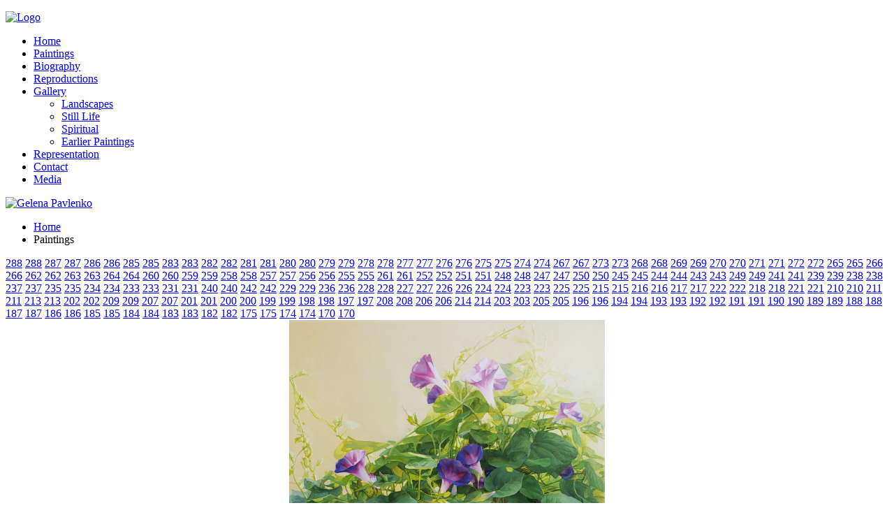

--- FILE ---
content_type: text/html; charset=utf-8
request_url: http://gelenapavlenko.com/index.php/paintings-11/gallery/landscape/the-rainbow-is-being-born-168
body_size: 17528
content:
<!DOCTYPE HTML>
<html lang="en-gb" dir="ltr"  data-config='{"twitter":1,"plusone":1,"facebook":1,"style":"gold"}'>

<head>
<meta charset="utf-8">
<meta http-equiv="X-UA-Compatible" content="IE=edge">
<meta name="viewport" content="width=device-width, initial-scale=1">
<base href="http://gelenapavlenko.com/index.php/paintings-11/gallery/landscape/the-rainbow-is-being-born-168" />
	<meta name="keywords" content="Ukrainian artist, paintings, landscape, picture, Ukraine, nature, buy paintings, Gelena Pavlenko, Гелена Павленко, картини, картины, українська художниця, украинская художница, пейзаж, биография, виставка, выставка, біографія" />
	<meta http-equiv="content-type" content="text/html; charset=utf-8" />
	<meta name="description" content="The Rainbow is Being  Born, 24 - 18, 61 cm - 46 cm, Oil on Canvas, 2019" />
	<meta name="generator" content="Joomla! - Open Source Content Management" />
	<title>Gelena Pavlenko personal site - Paintings - Category: Landscape - Image:  The Rainbow is Being  Born</title>
	<link href="/templates/yoo_avenue/favicon.ico" rel="shortcut icon" type="image/vnd.microsoft.icon" />
	<link href="http://gelenapavlenko.com/media/joomgallery/css/joom_settings.css" rel="stylesheet" type="text/css" />
	<link href="http://gelenapavlenko.com/media/joomgallery/css/joomgallery.css" rel="stylesheet" type="text/css" />
	<link href="http://gelenapavlenko.com/media/joomgallery/js/slimbox/css/slimbox.css" rel="stylesheet" type="text/css" />
	<link href="https://gelenapavlenko.com/media/mod_joomimg/css/mod_joomimg.css" rel="stylesheet" type="text/css" />
	<style type="text/css">
.joomimg145_imgct {
width:50% !important;
float:left;
}
.joomimg145_img {
display:block;
text-align:center!important;
vertical-align:middle!important;
}
.joomimg145_txt {
clear:both;text-align:center!important;
vertical-align:middle!important;
}
.joomimg145_pagnavi{
  text-align:center;
}
.joomimg145_paglinkactive{
  border:solid 1px #000;
  margin-bottom:4px;
  padding:2px;
  background-color:#ddd;
}
.joomimg145_paglink{
  border:solid 1px #000;
  margin-bottom:4px;
  padding:2px;
}

	</style>
	<script type="application/json" class="joomla-script-options new">{"csrf.token":"baed346397c2a8c35dd68474c0acd330","system.paths":{"root":"","base":""}}</script>
	<script src="/media/system/js/mootools-core.js?6976d8015964c9c6b2eee1df8c389f7d" type="text/javascript"></script>
	<script src="/media/system/js/core.js?6976d8015964c9c6b2eee1df8c389f7d" type="text/javascript"></script>
	<script src="http://gelenapavlenko.com/media/joomgallery/js/slimbox/js/slimbox.js" type="text/javascript"></script>
	<script src="http://gelenapavlenko.com/media/joomgallery/js/detail.js" type="text/javascript"></script>
	<script src="/media/jui/js/jquery.min.js?6976d8015964c9c6b2eee1df8c389f7d" type="text/javascript"></script>
	<script src="/media/jui/js/jquery-noconflict.js?6976d8015964c9c6b2eee1df8c389f7d" type="text/javascript"></script>
	<script src="/media/jui/js/jquery-migrate.min.js?6976d8015964c9c6b2eee1df8c389f7d" type="text/javascript"></script>
	<script src="/media/system/js/mootools-more.js?6976d8015964c9c6b2eee1df8c389f7d" type="text/javascript"></script>
	<script src="https://gelenapavlenko.com/media/mod_joomimg/js/pagination.js" type="text/javascript"></script>
	<script type="text/javascript">
    var resizeJsImage = 1;
    var resizeSpeed = 5;
    var joomgallery_image = "Image";
    var joomgallery_of = "of";
    var jg_photo_hover = 0;
    document.oncontextmenu = function() {
      if(jg_photo_hover==1) {
        return false;
      } else {
        return true;
      }
    }
    function joom_hover() {
      jg_photo_hover = (jg_photo_hover==1) ? 0 : 1;
    }window.addEvent('domready', function(){
          var joomimgpagination145 = new JoomImgPagination(
          {
            moduleid:145,
            pagpersite: 12,
            csstag: 'joomimg145_'
            });
        });
	</script>
	<!-- Do not edit IE conditional style below -->
  <!--[if lte IE 6]>
  <style type="text/css">
    .pngfile {
      behavior:url('http://gelenapavlenko.com/media/joomgallery/js/pngbehavior.htc') !important;
    }
  </style>
  <![endif]-->
  <!-- End Conditional Style -->

<link rel="apple-touch-icon-precomposed" href="/templates/yoo_avenue/apple_touch_icon.png">
<link rel="stylesheet" href="/templates/yoo_avenue/styles/gold/css/bootstrap.css">
<link rel="stylesheet" href="/templates/yoo_avenue/styles/gold/css/theme.css">
<link rel="stylesheet" href="/templates/yoo_avenue/css/custom.css">
<script src="/templates/yoo_avenue/warp/vendor/uikit/js/uikit.js"></script>
<script src="/templates/yoo_avenue/warp/js/social.js"></script>
<script src="/templates/yoo_avenue/js/theme.js"></script>
</head>

<body class="tm-sidebar-a-right tm-sidebars-1 tm-noblog  tm-content-blank">

	<div class="tm-page-bg">

		<div class="uk-container uk-container-center">

			<div class="tm-container">

								<div class="tm-headerbar uk-clearfix uk-hidden-small">

										<a class="tm-logo" href="http://gelenapavlenko.com">
	<p><img src="/images/gp_decor/logo_gp.png" alt="Logo" width="527" height="75" /></p></a>
					
				<!--						<div class="tm-search uk-float-right">
						
<form id="search-40" class="uk-search" action="/index.php/paintings-11" method="post" role="search" data-uk-search="{'source': '/index.php/component/search/?tmpl=raw&amp;type=json&amp;ordering=&amp;searchphrase=all', 'param': 'searchword', 'msgResultsHeader': 'Search Results', 'msgMoreResults': 'More Results', 'msgNoResults': 'No results found', flipDropdown: 1}">
	<input class="uk-search-field" type="search" name="searchword" placeholder="search...">
	<button class="uk-search-close" type="reset"></button>
	<input type="hidden" name="task"   value="search">
	<input type="hidden" name="option" value="com_search">
	<input type="hidden" name="Itemid" value="107">
</form>					</div>
									-->

					
				</div>
				
								<div class="tm-top-block tm-grid-block">

										<nav class="tm-navbar uk-navbar">

												<ul class="uk-navbar-nav uk-hidden-small">
<li data-uk-dropdown="{}"><a href="/index.php">Home</a></li><li data-uk-dropdown="{}"><a href="/index.php/paintings">Paintings</a></li><li data-uk-dropdown="{}"><a href="/index.php/biography">Biography</a></li><li data-uk-dropdown="{}"><a href="/index.php/reproductions">Reproductions</a></li><li class="uk-parent" data-uk-dropdown="{}"><a href="/index.php/gallery">Gallery</a><div class="uk-dropdown uk-dropdown-navbar uk-dropdown-width-1"><div class="uk-grid"><div class="uk-width-1-1"><ul class="uk-nav uk-nav-navbar"><li><a href="/index.php/gallery/landscapes">Landscapes</a></li><li><a href="/index.php/gallery/gallery-steel-life">Still Life</a></li><li><a href="/index.php/gallery/gallery-spiritual">Spiritual</a></li><li><a href="/index.php/gallery/gallery-spiritual-2">Earlier Paintings</a></li></ul></div></div></div></li><li data-uk-dropdown="{}"><a href="/index.php/representation">Representation</a></li><li data-uk-dropdown="{}"><a href="/index.php/contacts">Contact</a></li><li data-uk-dropdown="{}"><a href="/index.php/media-menu">Media</a></li></ul>						
												<a href="#offcanvas" class="uk-navbar-toggle uk-visible-small" data-uk-offcanvas></a>
						
												<div class="uk-navbar-content uk-navbar-center uk-visible-small"><a class="tm-logo-small" href="http://gelenapavlenko.com">
	<img src="/images/gp_decor/logo_gp_small.png"  alt="Gelena Pavlenko"> 
<!--- width="100" height="35"  ---></a></div>
						
					</nav>
					
										<div class="tm-toolbar uk-clearfix uk-hidden-small">

												<div class="uk-float-left"><div class="uk-panel"><ul class="uk-breadcrumb"><li><a href="/index.php">Home</a></li><li class="uk-active"><span>Paintings</span></li></ul></div></div>
						
						
					</div>
					
				</div>
				
				
				
								<div class="tm-middle uk-grid" data-uk-grid-match>

										<div class="tm-main uk-width-medium-2-3">

						
												<main class="tm-content">

							
							
<div class="gallery">
  <a name="joomimg"></a>
  <div class="jg_displaynone">
      <a href="/index.php/paintings-11/image?view=image&amp;format=raw&amp;type=orig&amp;id=288" rel="lightbox[joomgallery]" title="The Breath &lt;p&gt;20&quot; - 20&quot; / 51 - 51 cm&lt;br /&gt;Oil on Canvas&lt;br /&gt;2025&lt;br /&gt;Available&lt;/p&gt;">288</a>
      <a href="/index.php/paintings-11/image?view=image&amp;format=raw&amp;type=orig&amp;id=288" rel="lightbox[joomgalleryIcon]" title="The Breath &lt;p&gt;20&quot; - 20&quot; / 51 - 51 cm&lt;br /&gt;Oil on Canvas&lt;br /&gt;2025&lt;br /&gt;Available&lt;/p&gt;">288</a>
      <a href="/index.php/paintings-11/image?view=image&amp;format=raw&amp;type=orig&amp;id=287" rel="lightbox[joomgallery]" title="Wedding dress &lt;p&gt;20&quot; - 16&quot; / 51 - 40 cm&lt;br /&gt;Oil on Canvas&lt;br /&gt;2025&lt;br /&gt;Available&lt;/p&gt;">287</a>
      <a href="/index.php/paintings-11/image?view=image&amp;format=raw&amp;type=orig&amp;id=287" rel="lightbox[joomgalleryIcon]" title="Wedding dress &lt;p&gt;20&quot; - 16&quot; / 51 - 40 cm&lt;br /&gt;Oil on Canvas&lt;br /&gt;2025&lt;br /&gt;Available&lt;/p&gt;">287</a>
      <a href="/index.php/paintings-11/image?view=image&amp;format=raw&amp;type=orig&amp;id=286" rel="lightbox[joomgallery]" title="Ash &lt;p&gt;24&quot; - 30&quot; / 61 - 76 cm &lt;br /&gt;Oil on Canvas&lt;br /&gt;2025&lt;br /&gt;Available&lt;/p&gt;">286</a>
      <a href="/index.php/paintings-11/image?view=image&amp;format=raw&amp;type=orig&amp;id=286" rel="lightbox[joomgalleryIcon]" title="Ash &lt;p&gt;24&quot; - 30&quot; / 61 - 76 cm &lt;br /&gt;Oil on Canvas&lt;br /&gt;2025&lt;br /&gt;Available&lt;/p&gt;">286</a>
      <a href="/index.php/paintings-11/image?view=image&amp;format=raw&amp;type=orig&amp;id=285" rel="lightbox[joomgallery]" title="Calling light &lt;p&gt;20&quot; - 16&quot; / 51 - 40 cm&lt;br/&gt;Oil on Canvas&lt;br /&gt;2025&lt;br /&gt;Available&lt;/p&gt;">285</a>
      <a href="/index.php/paintings-11/image?view=image&amp;format=raw&amp;type=orig&amp;id=285" rel="lightbox[joomgalleryIcon]" title="Calling light &lt;p&gt;20&quot; - 16&quot; / 51 - 40 cm&lt;br/&gt;Oil on Canvas&lt;br /&gt;2025&lt;br /&gt;Available&lt;/p&gt;">285</a>
      <a href="/index.php/paintings-11/image?view=image&amp;format=raw&amp;type=orig&amp;id=283" rel="lightbox[joomgallery]" title="Life is beautiful! &lt;p&gt;11&quot; - 14&quot; / 28 - 36 cm&lt;br /&gt;Oil on Canvas&lt;br /&gt;2025&lt;br /&gt;Available&lt;/p&gt;">283</a>
      <a href="/index.php/paintings-11/image?view=image&amp;format=raw&amp;type=orig&amp;id=283" rel="lightbox[joomgalleryIcon]" title="Life is beautiful! &lt;p&gt;11&quot; - 14&quot; / 28 - 36 cm&lt;br /&gt;Oil on Canvas&lt;br /&gt;2025&lt;br /&gt;Available&lt;/p&gt;">283</a>
      <a href="/index.php/paintings-11/image?view=image&amp;format=raw&amp;type=orig&amp;id=282" rel="lightbox[joomgallery]" title="Sunshine &lt;p&gt;24&quot; - 18&quot; / 61 - 46 cm&lt;br /&gt;Oil on Canvas&lt;br /&gt;2025&lt;br /&gt;Available&lt;/p&gt;">282</a>
      <a href="/index.php/paintings-11/image?view=image&amp;format=raw&amp;type=orig&amp;id=282" rel="lightbox[joomgalleryIcon]" title="Sunshine &lt;p&gt;24&quot; - 18&quot; / 61 - 46 cm&lt;br /&gt;Oil on Canvas&lt;br /&gt;2025&lt;br /&gt;Available&lt;/p&gt;">282</a>
      <a href="/index.php/paintings-11/image?view=image&amp;format=raw&amp;type=orig&amp;id=281" rel="lightbox[joomgallery]" title="Appearance of Queen &lt;p&gt;28&quot; - 22&quot; / 71 - 56 cm&lt;br /&gt;Oil on Canvas&lt;br /&gt;2025&lt;br /&gt;Available&lt;/p&gt;">281</a>
      <a href="/index.php/paintings-11/image?view=image&amp;format=raw&amp;type=orig&amp;id=281" rel="lightbox[joomgalleryIcon]" title="Appearance of Queen &lt;p&gt;28&quot; - 22&quot; / 71 - 56 cm&lt;br /&gt;Oil on Canvas&lt;br /&gt;2025&lt;br /&gt;Available&lt;/p&gt;">281</a>
      <a href="/index.php/paintings-11/image?view=image&amp;format=raw&amp;type=orig&amp;id=280" rel="lightbox[joomgallery]" title="Sea Breeze &lt;p&gt;24&quot; - 18&quot; / 61 - 46 cm&lt;br /&gt;Oil on Canvas&lt;br /&gt;2025&lt;br /&gt;Available&lt;/p&gt;">280</a>
      <a href="/index.php/paintings-11/image?view=image&amp;format=raw&amp;type=orig&amp;id=280" rel="lightbox[joomgalleryIcon]" title="Sea Breeze &lt;p&gt;24&quot; - 18&quot; / 61 - 46 cm&lt;br /&gt;Oil on Canvas&lt;br /&gt;2025&lt;br /&gt;Available&lt;/p&gt;">280</a>
      <a href="/index.php/paintings-11/image?view=image&amp;format=raw&amp;type=orig&amp;id=279" rel="lightbox[joomgallery]" title="Lilac Branch &lt;p&gt;11&quot; - 14&quot; / 28 - 36 cm&lt;br /&gt;Oil on Canvas&lt;br /&gt;2025&lt;br /&gt;Available&lt;/p&gt;">279</a>
      <a href="/index.php/paintings-11/image?view=image&amp;format=raw&amp;type=orig&amp;id=279" rel="lightbox[joomgalleryIcon]" title="Lilac Branch &lt;p&gt;11&quot; - 14&quot; / 28 - 36 cm&lt;br /&gt;Oil on Canvas&lt;br /&gt;2025&lt;br /&gt;Available&lt;/p&gt;">279</a>
      <a href="/index.php/paintings-11/image?view=image&amp;format=raw&amp;type=orig&amp;id=278" rel="lightbox[joomgallery]" title="Scarlet Sails &lt;p&gt;20&quot; - 16&quot; / 51 - 41 cm&lt;br /&gt;Oil on Canvas&lt;br /&gt;2025&lt;br /&gt;Available&lt;/p&gt;">278</a>
      <a href="/index.php/paintings-11/image?view=image&amp;format=raw&amp;type=orig&amp;id=278" rel="lightbox[joomgalleryIcon]" title="Scarlet Sails &lt;p&gt;20&quot; - 16&quot; / 51 - 41 cm&lt;br /&gt;Oil on Canvas&lt;br /&gt;2025&lt;br /&gt;Available&lt;/p&gt;">278</a>
      <a href="/index.php/paintings-11/image?view=image&amp;format=raw&amp;type=orig&amp;id=277" rel="lightbox[joomgallery]" title="Evening Lights &lt;p&gt;24&quot; - 18&quot; / 61 - 46 cm &lt;br /&gt;Oil on Canvas&lt;br /&gt;2025&lt;br /&gt;Private Collection&lt;/p&gt;">277</a>
      <a href="/index.php/paintings-11/image?view=image&amp;format=raw&amp;type=orig&amp;id=277" rel="lightbox[joomgalleryIcon]" title="Evening Lights &lt;p&gt;24&quot; - 18&quot; / 61 - 46 cm &lt;br /&gt;Oil on Canvas&lt;br /&gt;2025&lt;br /&gt;Private Collection&lt;/p&gt;">277</a>
      <a href="/index.php/paintings-11/image?view=image&amp;format=raw&amp;type=orig&amp;id=276" rel="lightbox[joomgallery]" title="Meeting with a small branch of lilac &lt;p&gt;11&quot; - 14&quot; / 28 - 35,5 cm &lt;br /&gt;Oil on Canvas&lt;br /&gt;2025&lt;br /&gt;Private Collection&lt;/p&gt;">276</a>
      <a href="/index.php/paintings-11/image?view=image&amp;format=raw&amp;type=orig&amp;id=276" rel="lightbox[joomgalleryIcon]" title="Meeting with a small branch of lilac &lt;p&gt;11&quot; - 14&quot; / 28 - 35,5 cm &lt;br /&gt;Oil on Canvas&lt;br /&gt;2025&lt;br /&gt;Private Collection&lt;/p&gt;">276</a>
      <a href="/index.php/paintings-11/image?view=image&amp;format=raw&amp;type=orig&amp;id=275" rel="lightbox[joomgallery]" title="Gust of wind &lt;p&gt;20&quot; - 20&quot; / 51 - 51 cm &lt;br /&gt;Oil on Canvas&lt;br /&gt;2025&lt;br /&gt;Available&lt;/p&gt;">275</a>
      <a href="/index.php/paintings-11/image?view=image&amp;format=raw&amp;type=orig&amp;id=275" rel="lightbox[joomgalleryIcon]" title="Gust of wind &lt;p&gt;20&quot; - 20&quot; / 51 - 51 cm &lt;br /&gt;Oil on Canvas&lt;br /&gt;2025&lt;br /&gt;Available&lt;/p&gt;">275</a>
      <a href="/index.php/paintings-11/image?view=image&amp;format=raw&amp;type=orig&amp;id=274" rel="lightbox[joomgallery]" title="Night Iris &lt;p&gt;24&quot; - 18&quot; / 61 - 46 cm&lt;br/&gt;Oil on Canvas&lt;br /&gt;2025&lt;br /&gt;Private Collection &lt;/p&gt;">274</a>
      <a href="/index.php/paintings-11/image?view=image&amp;format=raw&amp;type=orig&amp;id=274" rel="lightbox[joomgalleryIcon]" title="Night Iris &lt;p&gt;24&quot; - 18&quot; / 61 - 46 cm&lt;br/&gt;Oil on Canvas&lt;br /&gt;2025&lt;br /&gt;Private Collection &lt;/p&gt;">274</a>
      <a href="/index.php/paintings-11/image?view=image&amp;format=raw&amp;type=orig&amp;id=267" rel="lightbox[joomgallery]" title="Singing Drops &lt;p&gt;36&quot; - 24&quot; / 91,4 cm - 61 cm &lt;br /&gt;Oil on Canvas&lt;br /&gt; 2024&lt;br /&gt;Available&lt;/p&gt;">267</a>
      <a href="/index.php/paintings-11/image?view=image&amp;format=raw&amp;type=orig&amp;id=267" rel="lightbox[joomgalleryIcon]" title="Singing Drops &lt;p&gt;36&quot; - 24&quot; / 91,4 cm - 61 cm &lt;br /&gt;Oil on Canvas&lt;br /&gt; 2024&lt;br /&gt;Available&lt;/p&gt;">267</a>
      <a href="/index.php/paintings-11/image?view=image&amp;format=raw&amp;type=orig&amp;id=273" rel="lightbox[joomgallery]" title="Dance &lt;p&gt;18&quot; - 24&quot; / 46 - 61 cm&lt;br/&gt;Oil on Canvas&lt;br /&gt;2024&lt;br /&gt;Available&lt;/p&gt;">273</a>
      <a href="/index.php/paintings-11/image?view=image&amp;format=raw&amp;type=orig&amp;id=273" rel="lightbox[joomgalleryIcon]" title="Dance &lt;p&gt;18&quot; - 24&quot; / 46 - 61 cm&lt;br/&gt;Oil on Canvas&lt;br /&gt;2024&lt;br /&gt;Available&lt;/p&gt;">273</a>
      <a href="/index.php/paintings-11/image?view=image&amp;format=raw&amp;type=orig&amp;id=268" rel="lightbox[joomgallery]" title="Desire &lt;p&gt;24&quot; - 18&quot; / 61 cm - 46 cm &lt;br /&gt;Oil on Canvas&lt;br /&gt; 2024&lt;br /&gt;Available&lt;/p&gt;">268</a>
      <a href="/index.php/paintings-11/image?view=image&amp;format=raw&amp;type=orig&amp;id=268" rel="lightbox[joomgalleryIcon]" title="Desire &lt;p&gt;24&quot; - 18&quot; / 61 cm - 46 cm &lt;br /&gt;Oil on Canvas&lt;br /&gt; 2024&lt;br /&gt;Available&lt;/p&gt;">268</a>
      <a href="/index.php/paintings-11/image?view=image&amp;format=raw&amp;type=orig&amp;id=269" rel="lightbox[joomgallery]" title="Blue Vase &lt;p&gt;24&quot; - 24&quot; / 61 cm - 61 cm &lt;br /&gt;Oil on Canvas&lt;br /&gt; 2024&lt;br /&gt;Private Collection&lt;/p&gt;">269</a>
      <a href="/index.php/paintings-11/image?view=image&amp;format=raw&amp;type=orig&amp;id=269" rel="lightbox[joomgalleryIcon]" title="Blue Vase &lt;p&gt;24&quot; - 24&quot; / 61 cm - 61 cm &lt;br /&gt;Oil on Canvas&lt;br /&gt; 2024&lt;br /&gt;Private Collection&lt;/p&gt;">269</a>
      <a href="/index.php/paintings-11/image?view=image&amp;format=raw&amp;type=orig&amp;id=270" rel="lightbox[joomgallery]" title="The Flight &lt;p&gt;18&quot; - 24&quot; / 46 cm - 61 cm &lt;br /&gt;Oil on Canvas&lt;br /&gt; 2024&lt;br /&gt;Private Collection&lt;/p&gt;">270</a>
      <a href="/index.php/paintings-11/image?view=image&amp;format=raw&amp;type=orig&amp;id=270" rel="lightbox[joomgalleryIcon]" title="The Flight &lt;p&gt;18&quot; - 24&quot; / 46 cm - 61 cm &lt;br /&gt;Oil on Canvas&lt;br /&gt; 2024&lt;br /&gt;Private Collection&lt;/p&gt;">270</a>
      <a href="/index.php/paintings-11/image?view=image&amp;format=raw&amp;type=orig&amp;id=271" rel="lightbox[joomgallery]" title="After Rain &lt;p&gt;24&quot; - 24&quot; / 61 cm - 61 cm &lt;br /&gt;Oil on Canvas&lt;br /&gt; 2024&lt;br /&gt;Available&lt;/p&gt;">271</a>
      <a href="/index.php/paintings-11/image?view=image&amp;format=raw&amp;type=orig&amp;id=271" rel="lightbox[joomgalleryIcon]" title="After Rain &lt;p&gt;24&quot; - 24&quot; / 61 cm - 61 cm &lt;br /&gt;Oil on Canvas&lt;br /&gt; 2024&lt;br /&gt;Available&lt;/p&gt;">271</a>
      <a href="/index.php/paintings-11/image?view=image&amp;format=raw&amp;type=orig&amp;id=272" rel="lightbox[joomgallery]" title="A Day from the Summer &lt;p&gt;24&quot; - 36&quot; / 91,4 cm - 61 cm &lt;br /&gt;Oil on Canvas&lt;br /&gt; 2024&lt;br /&gt;Private Collection&lt;/p&gt;">272</a>
      <a href="/index.php/paintings-11/image?view=image&amp;format=raw&amp;type=orig&amp;id=272" rel="lightbox[joomgalleryIcon]" title="A Day from the Summer &lt;p&gt;24&quot; - 36&quot; / 91,4 cm - 61 cm &lt;br /&gt;Oil on Canvas&lt;br /&gt; 2024&lt;br /&gt;Private Collection&lt;/p&gt;">272</a>
      <a href="/index.php/paintings-11/image?view=image&amp;format=raw&amp;type=orig&amp;id=265" rel="lightbox[joomgallery]" title=" The Night Comes &lt;p&gt;18&quot; - 24&quot; / 46 - 61 cm&lt;br /&gt;Oil on Canvas&lt;br /&gt;2024&lt;br /&gt;Available&lt;/p&gt;">265</a>
      <a href="/index.php/paintings-11/image?view=image&amp;format=raw&amp;type=orig&amp;id=265" rel="lightbox[joomgalleryIcon]" title=" The Night Comes &lt;p&gt;18&quot; - 24&quot; / 46 - 61 cm&lt;br /&gt;Oil on Canvas&lt;br /&gt;2024&lt;br /&gt;Available&lt;/p&gt;">265</a>
      <a href="/index.php/paintings-11/image?view=image&amp;format=raw&amp;type=orig&amp;id=266" rel="lightbox[joomgallery]" title="Early Summer 2 &lt;p&gt;48&quot; - 36&quot; / 122 - 94,4 cm &lt;br /&gt;Oil on Canvas&lt;br /&gt;2024&lt;br /&gt;Private Collection&lt;/p&gt;">266</a>
      <a href="/index.php/paintings-11/image?view=image&amp;format=raw&amp;type=orig&amp;id=266" rel="lightbox[joomgalleryIcon]" title="Early Summer 2 &lt;p&gt;48&quot; - 36&quot; / 122 - 94,4 cm &lt;br /&gt;Oil on Canvas&lt;br /&gt;2024&lt;br /&gt;Private Collection&lt;/p&gt;">266</a>
      <a href="/index.php/paintings-11/image?view=image&amp;format=raw&amp;type=orig&amp;id=262" rel="lightbox[joomgallery]" title="The Fire &lt;p&gt;20&quot; - 16&quot; / 51 - 40,6 cm&lt;br /&gt;Oil on Canvas&lt;br /&gt;2024&lt;br /&gt;Private Collection&lt;/p&gt;">262</a>
      <a href="/index.php/paintings-11/image?view=image&amp;format=raw&amp;type=orig&amp;id=262" rel="lightbox[joomgalleryIcon]" title="The Fire &lt;p&gt;20&quot; - 16&quot; / 51 - 40,6 cm&lt;br /&gt;Oil on Canvas&lt;br /&gt;2024&lt;br /&gt;Private Collection&lt;/p&gt;">262</a>
      <a href="/index.php/paintings-11/image?view=image&amp;format=raw&amp;type=orig&amp;id=263" rel="lightbox[joomgallery]" title="Morning Dawn &lt;p&gt;18&quot; - 24&quot; / 45,7 - 61 cm &lt;br /&gt;Oil on Canvas&lt;br /&gt;2024&lt;br /&gt;Available&lt;/p&gt;">263</a>
      <a href="/index.php/paintings-11/image?view=image&amp;format=raw&amp;type=orig&amp;id=263" rel="lightbox[joomgalleryIcon]" title="Morning Dawn &lt;p&gt;18&quot; - 24&quot; / 45,7 - 61 cm &lt;br /&gt;Oil on Canvas&lt;br /&gt;2024&lt;br /&gt;Available&lt;/p&gt;">263</a>
      <a href="/index.php/paintings-11/image?view=image&amp;format=raw&amp;type=orig&amp;id=264" rel="lightbox[joomgallery]" title="Evening Cloud &lt;p&gt;24&quot; - 36&quot; / 61 - 91,4 cm&lt;br/&gt;Oil on Canvas&lt;br /&gt;2024&lt;br /&gt;Available&lt;/p&gt;">264</a>
      <a href="/index.php/paintings-11/image?view=image&amp;format=raw&amp;type=orig&amp;id=264" rel="lightbox[joomgalleryIcon]" title="Evening Cloud &lt;p&gt;24&quot; - 36&quot; / 61 - 91,4 cm&lt;br/&gt;Oil on Canvas&lt;br /&gt;2024&lt;br /&gt;Available&lt;/p&gt;">264</a>
      <a href="/index.php/paintings-11/image?view=image&amp;format=raw&amp;type=orig&amp;id=260" rel="lightbox[joomgallery]" title="Gentle Touches &lt;p&gt;16&quot; - 20&quot; / 40,6 - 51 cm&lt;br/&gt;Oil on Canvas&lt;br /&gt;2024&lt;br /&gt;Private Collection&lt;/p&gt;">260</a>
      <a href="/index.php/paintings-11/image?view=image&amp;format=raw&amp;type=orig&amp;id=260" rel="lightbox[joomgalleryIcon]" title="Gentle Touches &lt;p&gt;16&quot; - 20&quot; / 40,6 - 51 cm&lt;br/&gt;Oil on Canvas&lt;br /&gt;2024&lt;br /&gt;Private Collection&lt;/p&gt;">260</a>
      <a href="/index.php/paintings-11/image?view=image&amp;format=raw&amp;type=orig&amp;id=259" rel="lightbox[joomgallery]" title="Clouds Floating &lt;p&gt;23,6&quot; - 20&quot; / 60 - 50 cm&lt;br/&gt;Oil on Canvas&lt;br /&gt;2024&lt;br /&gt;Private Collection&lt;/p&gt;">259</a>
      <a href="/index.php/paintings-11/image?view=image&amp;format=raw&amp;type=orig&amp;id=259" rel="lightbox[joomgalleryIcon]" title="Clouds Floating &lt;p&gt;23,6&quot; - 20&quot; / 60 - 50 cm&lt;br/&gt;Oil on Canvas&lt;br /&gt;2024&lt;br /&gt;Private Collection&lt;/p&gt;">259</a>
      <a href="/index.php/paintings-11/image?view=image&amp;format=raw&amp;type=orig&amp;id=258" rel="lightbox[joomgallery]" title="Warm Morning &lt;p&gt;18&quot; - 24&quot; / 45,7 - 61 cm&lt;br/&gt;Oil on Canvas&lt;br /&gt;2024&lt;br /&gt;Private Collection&lt;/p&gt;">258</a>
      <a href="/index.php/paintings-11/image?view=image&amp;format=raw&amp;type=orig&amp;id=258" rel="lightbox[joomgalleryIcon]" title="Warm Morning &lt;p&gt;18&quot; - 24&quot; / 45,7 - 61 cm&lt;br/&gt;Oil on Canvas&lt;br /&gt;2024&lt;br /&gt;Private Collection&lt;/p&gt;">258</a>
      <a href="/index.php/paintings-11/image?view=image&amp;format=raw&amp;type=orig&amp;id=257" rel="lightbox[joomgallery]" title="Last Warmth 2 &lt;p&gt;22&quot; - 28&quot; / 56 cm - 71 cm &lt;br /&gt;Oil on Canvas&lt;br /&gt;Comission  painting&lt;br /&gt;2023&lt;br /&gt;Private Collection&lt;/p&gt;">257</a>
      <a href="/index.php/paintings-11/image?view=image&amp;format=raw&amp;type=orig&amp;id=257" rel="lightbox[joomgalleryIcon]" title="Last Warmth 2 &lt;p&gt;22&quot; - 28&quot; / 56 cm - 71 cm &lt;br /&gt;Oil on Canvas&lt;br /&gt;Comission  painting&lt;br /&gt;2023&lt;br /&gt;Private Collection&lt;/p&gt;">257</a>
      <a href="/index.php/paintings-11/image?view=image&amp;format=raw&amp;type=orig&amp;id=256" rel="lightbox[joomgallery]" title="Summer's Kiss &lt;p&gt;16&quot; - 20&quot; / 40,6 cm - 50,8 cm &lt;br /&gt;Oil on Canvas&lt;br /&gt;2023&lt;br /&gt;Available&lt;/p&gt;">256</a>
      <a href="/index.php/paintings-11/image?view=image&amp;format=raw&amp;type=orig&amp;id=256" rel="lightbox[joomgalleryIcon]" title="Summer's Kiss &lt;p&gt;16&quot; - 20&quot; / 40,6 cm - 50,8 cm &lt;br /&gt;Oil on Canvas&lt;br /&gt;2023&lt;br /&gt;Available&lt;/p&gt;">256</a>
      <a href="/index.php/paintings-11/image?view=image&amp;format=raw&amp;type=orig&amp;id=255" rel="lightbox[joomgallery]" title="Flight of Summer &lt;p&gt;16&quot; - 20&quot; / 40,6 cm - 50,8 cm &lt;br /&gt;Oil on Canvas&lt;br /&gt;2023&lt;br /&gt;Available&lt;/p&gt;">255</a>
      <a href="/index.php/paintings-11/image?view=image&amp;format=raw&amp;type=orig&amp;id=255" rel="lightbox[joomgalleryIcon]" title="Flight of Summer &lt;p&gt;16&quot; - 20&quot; / 40,6 cm - 50,8 cm &lt;br /&gt;Oil on Canvas&lt;br /&gt;2023&lt;br /&gt;Available&lt;/p&gt;">255</a>
      <a href="/index.php/paintings-11/image?view=image&amp;format=raw&amp;type=orig&amp;id=261" rel="lightbox[joomgallery]" title="Welcome to Spring &lt;p&gt;16&quot; - 12&quot; / 40,6 cm - 30,4 cm &lt;br /&gt;Oil on Canvas&lt;br /&gt;2023&lt;br /&gt;Private Collection&lt;/p&gt;">261</a>
      <a href="/index.php/paintings-11/image?view=image&amp;format=raw&amp;type=orig&amp;id=261" rel="lightbox[joomgalleryIcon]" title="Welcome to Spring &lt;p&gt;16&quot; - 12&quot; / 40,6 cm - 30,4 cm &lt;br /&gt;Oil on Canvas&lt;br /&gt;2023&lt;br /&gt;Private Collection&lt;/p&gt;">261</a>
      <a href="/index.php/paintings-11/image?view=image&amp;format=raw&amp;type=orig&amp;id=252" rel="lightbox[joomgallery]" title="Green Waves &lt;p&gt;16&quot; - 12&quot; / 40,6 cm - 30,4 cm &lt;br /&gt;Oil on Canvas&lt;br /&gt;2023&lt;br /&gt;Private Collection&lt;/p&gt;
">252</a>
      <a href="/index.php/paintings-11/image?view=image&amp;format=raw&amp;type=orig&amp;id=252" rel="lightbox[joomgalleryIcon]" title="Green Waves &lt;p&gt;16&quot; - 12&quot; / 40,6 cm - 30,4 cm &lt;br /&gt;Oil on Canvas&lt;br /&gt;2023&lt;br /&gt;Private Collection&lt;/p&gt;
">252</a>
      <a href="/index.php/paintings-11/image?view=image&amp;format=raw&amp;type=orig&amp;id=251" rel="lightbox[joomgallery]" title="Green Wall &lt;p&gt;16&quot; - 12&quot; /  40 cm - 30 cm&lt;br /&gt;Oil on Canvas&lt;br /&gt;2023&lt;br /&gt;Private collection&lt;/p&gt;
">251</a>
      <a href="/index.php/paintings-11/image?view=image&amp;format=raw&amp;type=orig&amp;id=251" rel="lightbox[joomgalleryIcon]" title="Green Wall &lt;p&gt;16&quot; - 12&quot; /  40 cm - 30 cm&lt;br /&gt;Oil on Canvas&lt;br /&gt;2023&lt;br /&gt;Private collection&lt;/p&gt;
">251</a>
      <a href="/index.php/paintings-11/image?view=image&amp;format=raw&amp;type=orig&amp;id=248" rel="lightbox[joomgallery]" title="The Fountain &lt;p&gt;24&quot; - 18&quot; / 45,7 - 61 cm &lt;br /&gt;Oil on Canvas&lt;br /&gt;2023&lt;br /&gt;Available&lt;/p&gt;">248</a>
      <a href="/index.php/paintings-11/image?view=image&amp;format=raw&amp;type=orig&amp;id=248" rel="lightbox[joomgalleryIcon]" title="The Fountain &lt;p&gt;24&quot; - 18&quot; / 45,7 - 61 cm &lt;br /&gt;Oil on Canvas&lt;br /&gt;2023&lt;br /&gt;Available&lt;/p&gt;">248</a>
      <a href="/index.php/paintings-11/image?view=image&amp;format=raw&amp;type=orig&amp;id=247" rel="lightbox[joomgallery]" title="Earth Angel &lt;p&gt;16&quot; - 12&quot; / 40,6 - 30,4 cm&lt;br/&gt;Oil on Canvas  on cardboard&lt;br /&gt;2023&lt;br /&gt;Private Collection&lt;/p&gt;">247</a>
      <a href="/index.php/paintings-11/image?view=image&amp;format=raw&amp;type=orig&amp;id=247" rel="lightbox[joomgalleryIcon]" title="Earth Angel &lt;p&gt;16&quot; - 12&quot; / 40,6 - 30,4 cm&lt;br/&gt;Oil on Canvas  on cardboard&lt;br /&gt;2023&lt;br /&gt;Private Collection&lt;/p&gt;">247</a>
      <a href="/index.php/paintings-11/image?view=image&amp;format=raw&amp;type=orig&amp;id=250" rel="lightbox[joomgallery]" title="Mirage &lt;p&gt;20&quot; - 24&quot; / 51 - 61 cm&lt;br/&gt;Oil on Canvas&lt;br /&gt;2023&lt;br /&gt;Available&lt;/p&gt;">250</a>
      <a href="/index.php/paintings-11/image?view=image&amp;format=raw&amp;type=orig&amp;id=250" rel="lightbox[joomgalleryIcon]" title="Mirage &lt;p&gt;20&quot; - 24&quot; / 51 - 61 cm&lt;br/&gt;Oil on Canvas&lt;br /&gt;2023&lt;br /&gt;Available&lt;/p&gt;">250</a>
      <a href="/index.php/paintings-11/image?view=image&amp;format=raw&amp;type=orig&amp;id=245" rel="lightbox[joomgallery]" title="Equinox &lt;p&gt;20&quot; - 20&quot; / 51 - 51 cm&lt;br /&gt;Oil on Canvas&lt;br /&gt;2023&lt;br /&gt;Available&lt;/p&gt;">245</a>
      <a href="/index.php/paintings-11/image?view=image&amp;format=raw&amp;type=orig&amp;id=245" rel="lightbox[joomgalleryIcon]" title="Equinox &lt;p&gt;20&quot; - 20&quot; / 51 - 51 cm&lt;br /&gt;Oil on Canvas&lt;br /&gt;2023&lt;br /&gt;Available&lt;/p&gt;">245</a>
      <a href="/index.php/paintings-11/image?view=image&amp;format=raw&amp;type=orig&amp;id=244" rel="lightbox[joomgallery]" title="Fresh Breeze &lt;p&gt;20&quot; - 20&quot; / 51 - 51 cm&lt;br /&gt;Oil on Canvas&lt;br /&gt;2023&lt;br /&gt;Available&lt;/p&gt;">244</a>
      <a href="/index.php/paintings-11/image?view=image&amp;format=raw&amp;type=orig&amp;id=244" rel="lightbox[joomgalleryIcon]" title="Fresh Breeze &lt;p&gt;20&quot; - 20&quot; / 51 - 51 cm&lt;br /&gt;Oil on Canvas&lt;br /&gt;2023&lt;br /&gt;Available&lt;/p&gt;">244</a>
      <a href="/index.php/paintings-11/image?view=image&amp;format=raw&amp;type=orig&amp;id=243" rel="lightbox[joomgallery]" title="Morning Peony &lt;p&gt;20&quot; - 20&quot; / 51 - 51 cm&lt;br/&gt;Oil on Canvas&lt;br /&gt;2023&lt;br /&gt;Available&lt;/p&gt;">243</a>
      <a href="/index.php/paintings-11/image?view=image&amp;format=raw&amp;type=orig&amp;id=243" rel="lightbox[joomgalleryIcon]" title="Morning Peony &lt;p&gt;20&quot; - 20&quot; / 51 - 51 cm&lt;br/&gt;Oil on Canvas&lt;br /&gt;2023&lt;br /&gt;Available&lt;/p&gt;">243</a>
      <a href="/index.php/paintings-11/image?view=image&amp;format=raw&amp;type=orig&amp;id=249" rel="lightbox[joomgallery]" title="Dance in green &lt;p&gt;20&quot; - 16&quot; / 51 - 40,6 cm&lt;br /&gt;Oil on Canvas&lt;br /&gt;2023&lt;br /&gt;Available&lt;/p&gt;">249</a>
      <a href="/index.php/paintings-11/image?view=image&amp;format=raw&amp;type=orig&amp;id=249" rel="lightbox[joomgalleryIcon]" title="Dance in green &lt;p&gt;20&quot; - 16&quot; / 51 - 40,6 cm&lt;br /&gt;Oil on Canvas&lt;br /&gt;2023&lt;br /&gt;Available&lt;/p&gt;">249</a>
      <a href="/index.php/paintings-11/image?view=image&amp;format=raw&amp;type=orig&amp;id=241" rel="lightbox[joomgallery]" title="New Day &lt;p&gt;20&quot; - 16&quot; / 51 - 40,6 cm&lt;br/&gt;Oil on Canvas&lt;br /&gt;2023&lt;br /&gt;Available&lt;/p&gt;">241</a>
      <a href="/index.php/paintings-11/image?view=image&amp;format=raw&amp;type=orig&amp;id=241" rel="lightbox[joomgalleryIcon]" title="New Day &lt;p&gt;20&quot; - 16&quot; / 51 - 40,6 cm&lt;br/&gt;Oil on Canvas&lt;br /&gt;2023&lt;br /&gt;Available&lt;/p&gt;">241</a>
      <a href="/index.php/paintings-11/image?view=image&amp;format=raw&amp;type=orig&amp;id=239" rel="lightbox[joomgallery]" title="The Wedding &lt;p&gt;18&quot; - 24&quot; / 46 - 61 cm&lt;br/&gt;Oil on Canvas&lt;br /&gt;2023&lt;br /&gt;Available&lt;/p&gt;
">239</a>
      <a href="/index.php/paintings-11/image?view=image&amp;format=raw&amp;type=orig&amp;id=239" rel="lightbox[joomgalleryIcon]" title="The Wedding &lt;p&gt;18&quot; - 24&quot; / 46 - 61 cm&lt;br/&gt;Oil on Canvas&lt;br /&gt;2023&lt;br /&gt;Available&lt;/p&gt;
">239</a>
      <a href="/index.php/paintings-11/image?view=image&amp;format=raw&amp;type=orig&amp;id=238" rel="lightbox[joomgallery]" title="Dance in  red &lt;p&gt;20&quot; - 16&quot; / 51 - 40,6 cm&lt;br /&gt;Oil on Canvas&lt;br /&gt;2023&lt;br /&gt;Private Collection&lt;/p&gt;">238</a>
      <a href="/index.php/paintings-11/image?view=image&amp;format=raw&amp;type=orig&amp;id=238" rel="lightbox[joomgalleryIcon]" title="Dance in  red &lt;p&gt;20&quot; - 16&quot; / 51 - 40,6 cm&lt;br /&gt;Oil on Canvas&lt;br /&gt;2023&lt;br /&gt;Private Collection&lt;/p&gt;">238</a>
      <a href="/index.php/paintings-11/image?view=image&amp;format=raw&amp;type=orig&amp;id=237" rel="lightbox[joomgallery]" title="Flower of Life &lt;p&gt;24&quot; - 30&quot; / 60 - 76 cm&lt;br /&gt;Oil on Canvas&lt;br /&gt;2023&lt;br /&gt;Private collection&lt;/p&gt;">237</a>
      <a href="/index.php/paintings-11/image?view=image&amp;format=raw&amp;type=orig&amp;id=237" rel="lightbox[joomgalleryIcon]" title="Flower of Life &lt;p&gt;24&quot; - 30&quot; / 60 - 76 cm&lt;br /&gt;Oil on Canvas&lt;br /&gt;2023&lt;br /&gt;Private collection&lt;/p&gt;">237</a>
      <a href="/index.php/paintings-11/image?view=image&amp;format=raw&amp;type=orig&amp;id=235" rel="lightbox[joomgallery]" title="The Blessing &lt;p&gt;24&quot; - 30&quot; / 61 cm - 76 cm&lt;br /&gt; Oil on Canvas&lt;br /&gt; 2023&lt;br /&gt;Private Collection&lt;/p&gt;">235</a>
      <a href="/index.php/paintings-11/image?view=image&amp;format=raw&amp;type=orig&amp;id=235" rel="lightbox[joomgalleryIcon]" title="The Blessing &lt;p&gt;24&quot; - 30&quot; / 61 cm - 76 cm&lt;br /&gt; Oil on Canvas&lt;br /&gt; 2023&lt;br /&gt;Private Collection&lt;/p&gt;">235</a>
      <a href="/index.php/paintings-11/image?view=image&amp;format=raw&amp;type=orig&amp;id=234" rel="lightbox[joomgallery]" title="Pure Fire &lt;p&gt;24&quot; - 30&quot; / 61 cm - 76 cm&lt;br /&gt; Oil on Canvas&lt;br /&gt; 2023&lt;br /&gt;Private Collection&lt;/p&gt;">234</a>
      <a href="/index.php/paintings-11/image?view=image&amp;format=raw&amp;type=orig&amp;id=234" rel="lightbox[joomgalleryIcon]" title="Pure Fire &lt;p&gt;24&quot; - 30&quot; / 61 cm - 76 cm&lt;br /&gt; Oil on Canvas&lt;br /&gt; 2023&lt;br /&gt;Private Collection&lt;/p&gt;">234</a>
      <a href="/index.php/paintings-11/image?view=image&amp;format=raw&amp;type=orig&amp;id=233" rel="lightbox[joomgallery]" title="Before the Sunrise &lt;p&gt;22&quot; - 28&quot; / 56 - 71 cm &lt;br /&gt;Oil on Canvas&lt;br /&gt;2022&lt;br /&gt;Private Collection&lt;/p&gt;">233</a>
      <a href="/index.php/paintings-11/image?view=image&amp;format=raw&amp;type=orig&amp;id=233" rel="lightbox[joomgalleryIcon]" title="Before the Sunrise &lt;p&gt;22&quot; - 28&quot; / 56 - 71 cm &lt;br /&gt;Oil on Canvas&lt;br /&gt;2022&lt;br /&gt;Private Collection&lt;/p&gt;">233</a>
      <a href="/index.php/paintings-11/image?view=image&amp;format=raw&amp;type=orig&amp;id=231" rel="lightbox[joomgallery]" title="Rose of Winter &lt;p&gt;20&quot; - 16&quot; / 41 - 51 cm &lt;br /&gt;Oil on Canvas&lt;br /&gt;2021&lt;br /&gt;Available&lt;/p&gt;">231</a>
      <a href="/index.php/paintings-11/image?view=image&amp;format=raw&amp;type=orig&amp;id=231" rel="lightbox[joomgalleryIcon]" title="Rose of Winter &lt;p&gt;20&quot; - 16&quot; / 41 - 51 cm &lt;br /&gt;Oil on Canvas&lt;br /&gt;2021&lt;br /&gt;Available&lt;/p&gt;">231</a>
      <a href="/index.php/paintings-11/image?view=image&amp;format=raw&amp;type=orig&amp;id=240" rel="lightbox[joomgallery]" title="The Pearl #5 &lt;p&gt;11&quot; - 14&quot; / 28 - 35,5 cm&lt;br/&gt;Oil on Canvas&lt;br /&gt;2022&lt;br /&gt;Available&lt;/p&gt;
">240</a>
      <a href="/index.php/paintings-11/image?view=image&amp;format=raw&amp;type=orig&amp;id=240" rel="lightbox[joomgalleryIcon]" title="The Pearl #5 &lt;p&gt;11&quot; - 14&quot; / 28 - 35,5 cm&lt;br/&gt;Oil on Canvas&lt;br /&gt;2022&lt;br /&gt;Available&lt;/p&gt;
">240</a>
      <a href="/index.php/paintings-11/image?view=image&amp;format=raw&amp;type=orig&amp;id=242" rel="lightbox[joomgallery]" title="Evening Fragrance &lt;p&gt;16&quot; - 12&quot; / 40,6 - 30,4 cm &lt;br /&gt;Oil on Canvas&lt;br /&gt;2023&lt;br /&gt;Private Collection&lt;/p&gt;">242</a>
      <a href="/index.php/paintings-11/image?view=image&amp;format=raw&amp;type=orig&amp;id=242" rel="lightbox[joomgalleryIcon]" title="Evening Fragrance &lt;p&gt;16&quot; - 12&quot; / 40,6 - 30,4 cm &lt;br /&gt;Oil on Canvas&lt;br /&gt;2023&lt;br /&gt;Private Collection&lt;/p&gt;">242</a>
      <a href="/index.php/paintings-11/image?view=image&amp;format=raw&amp;type=orig&amp;id=229" rel="lightbox[joomgallery]" title="April &lt;p&gt;36&quot; - 24&quot; / 91,4 - 61 cm&lt;br /&gt;Oil on Canvas&lt;br /&gt;2022&lt;br /&gt;Available&lt;/p&gt;">229</a>
      <a href="/index.php/paintings-11/image?view=image&amp;format=raw&amp;type=orig&amp;id=229" rel="lightbox[joomgalleryIcon]" title="April &lt;p&gt;36&quot; - 24&quot; / 91,4 - 61 cm&lt;br /&gt;Oil on Canvas&lt;br /&gt;2022&lt;br /&gt;Available&lt;/p&gt;">229</a>
      <a href="/index.php/paintings-11/image?view=image&amp;format=raw&amp;type=orig&amp;id=236" rel="lightbox[joomgallery]" title=" Spring will come soon &lt;p&gt;14&quot; - 11&quot; / 35,5 - 28 cm&lt;br /&gt;Oil on Canvas&lt;br /&gt;2023&lt;br /&gt;Private Collection&lt;/p&gt;">236</a>
      <a href="/index.php/paintings-11/image?view=image&amp;format=raw&amp;type=orig&amp;id=236" rel="lightbox[joomgalleryIcon]" title=" Spring will come soon &lt;p&gt;14&quot; - 11&quot; / 35,5 - 28 cm&lt;br /&gt;Oil on Canvas&lt;br /&gt;2023&lt;br /&gt;Private Collection&lt;/p&gt;">236</a>
      <a href="/index.php/paintings-11/image?view=image&amp;format=raw&amp;type=orig&amp;id=228" rel="lightbox[joomgallery]" title="The Pearl #4 &lt;p&gt;11&quot; - 14&quot; / 28 - 35,5 cm &lt;br /&gt;Oil on Canvas&lt;br /&gt;2022&lt;br /&gt;Private Collection&lt;/p&gt;">228</a>
      <a href="/index.php/paintings-11/image?view=image&amp;format=raw&amp;type=orig&amp;id=228" rel="lightbox[joomgalleryIcon]" title="The Pearl #4 &lt;p&gt;11&quot; - 14&quot; / 28 - 35,5 cm &lt;br /&gt;Oil on Canvas&lt;br /&gt;2022&lt;br /&gt;Private Collection&lt;/p&gt;">228</a>
      <a href="/index.php/paintings-11/image?view=image&amp;format=raw&amp;type=orig&amp;id=227" rel="lightbox[joomgallery]" title="The Revival &lt;p&gt;24&quot; - 30&quot; / 61 - 76 cm&lt;br/&gt;Oil on Canvas&lt;br /&gt;2022&lt;br /&gt;Private Collection&lt;/p&gt;">227</a>
      <a href="/index.php/paintings-11/image?view=image&amp;format=raw&amp;type=orig&amp;id=227" rel="lightbox[joomgalleryIcon]" title="The Revival &lt;p&gt;24&quot; - 30&quot; / 61 - 76 cm&lt;br/&gt;Oil on Canvas&lt;br /&gt;2022&lt;br /&gt;Private Collection&lt;/p&gt;">227</a>
      <a href="/index.php/paintings-11/image?view=image&amp;format=raw&amp;type=orig&amp;id=226" rel="lightbox[joomgallery]" title="The White Sails &lt;p&gt;14&quot; (round painting)&lt;br/&gt;Oil on Canvas&lt;br /&gt;2022&lt;br /&gt;Available&lt;/p&gt;">226</a>
      <a href="/index.php/paintings-11/image?view=image&amp;format=raw&amp;type=orig&amp;id=226" rel="lightbox[joomgalleryIcon]" title="The White Sails &lt;p&gt;14&quot; (round painting)&lt;br/&gt;Oil on Canvas&lt;br /&gt;2022&lt;br /&gt;Available&lt;/p&gt;">226</a>
      <a href="/index.php/paintings-11/image?view=image&amp;format=raw&amp;type=orig&amp;id=224" rel="lightbox[joomgallery]" title="Lilac and Sun &lt;p&gt;11&quot; - 14&quot; / 28 - 35,5 cm &lt;br /&gt;Oil on Canvas&lt;br /&gt;2022&lt;br /&gt;Private Collection&lt;/p&gt;">224</a>
      <a href="/index.php/paintings-11/image?view=image&amp;format=raw&amp;type=orig&amp;id=224" rel="lightbox[joomgalleryIcon]" title="Lilac and Sun &lt;p&gt;11&quot; - 14&quot; / 28 - 35,5 cm &lt;br /&gt;Oil on Canvas&lt;br /&gt;2022&lt;br /&gt;Private Collection&lt;/p&gt;">224</a>
      <a href="/index.php/paintings-11/image?view=image&amp;format=raw&amp;type=orig&amp;id=223" rel="lightbox[joomgallery]" title="Coral Reef &lt;p&gt;19,6&quot; - 23,6&quot; / 50 - 60 cm&lt;br/&gt;Oil on Canvas&lt;br /&gt;2022&lt;br /&gt;Private Collection&lt;/p&gt;">223</a>
      <a href="/index.php/paintings-11/image?view=image&amp;format=raw&amp;type=orig&amp;id=223" rel="lightbox[joomgalleryIcon]" title="Coral Reef &lt;p&gt;19,6&quot; - 23,6&quot; / 50 - 60 cm&lt;br/&gt;Oil on Canvas&lt;br /&gt;2022&lt;br /&gt;Private Collection&lt;/p&gt;">223</a>
      <a href="/index.php/paintings-11/image?view=image&amp;format=raw&amp;type=orig&amp;id=225" rel="lightbox[joomgallery]" title="Scarlet Coral &lt;p&gt;14&quot; - 18&quot; / 28 - 35,5 cm&lt;br/&gt;Oil on Canvas&lt;br /&gt;2022&lt;br /&gt;Private collection&lt;/p&gt;">225</a>
      <a href="/index.php/paintings-11/image?view=image&amp;format=raw&amp;type=orig&amp;id=225" rel="lightbox[joomgalleryIcon]" title="Scarlet Coral &lt;p&gt;14&quot; - 18&quot; / 28 - 35,5 cm&lt;br/&gt;Oil on Canvas&lt;br /&gt;2022&lt;br /&gt;Private collection&lt;/p&gt;">225</a>
      <a href="/index.php/paintings-11/image?view=image&amp;format=raw&amp;type=orig&amp;id=215" rel="lightbox[joomgallery]" title="Victory &lt;p&gt;24&quot; - 18&quot; / 61 - 46 cm&lt;br /&gt;Oil on Canvas&lt;br /&gt;2022&lt;br /&gt;Private Collection&lt;/p&gt;">215</a>
      <a href="/index.php/paintings-11/image?view=image&amp;format=raw&amp;type=orig&amp;id=215" rel="lightbox[joomgalleryIcon]" title="Victory &lt;p&gt;24&quot; - 18&quot; / 61 - 46 cm&lt;br /&gt;Oil on Canvas&lt;br /&gt;2022&lt;br /&gt;Private Collection&lt;/p&gt;">215</a>
      <a href="/index.php/paintings-11/image?view=image&amp;format=raw&amp;type=orig&amp;id=216" rel="lightbox[joomgallery]" title="Evening lights &lt;p&gt;24&quot; - 18&quot; / 61 - 46 cm&lt;br /&gt;Oil on Canvas&lt;br /&gt;2022&lt;br /&gt;Private Collection&lt;/p&gt;">216</a>
      <a href="/index.php/paintings-11/image?view=image&amp;format=raw&amp;type=orig&amp;id=216" rel="lightbox[joomgalleryIcon]" title="Evening lights &lt;p&gt;24&quot; - 18&quot; / 61 - 46 cm&lt;br /&gt;Oil on Canvas&lt;br /&gt;2022&lt;br /&gt;Private Collection&lt;/p&gt;">216</a>
      <a href="/index.php/paintings-11/image?view=image&amp;format=raw&amp;type=orig&amp;id=217" rel="lightbox[joomgallery]" title="The world has changed &lt;p&gt;19,6&quot; - 23,6&quot; / 50 - 60 cm &lt;br /&gt;Oil on Canvas&lt;br /&gt;2022&lt;br /&gt;Private Collection&lt;/p&gt;">217</a>
      <a href="/index.php/paintings-11/image?view=image&amp;format=raw&amp;type=orig&amp;id=217" rel="lightbox[joomgalleryIcon]" title="The world has changed &lt;p&gt;19,6&quot; - 23,6&quot; / 50 - 60 cm &lt;br /&gt;Oil on Canvas&lt;br /&gt;2022&lt;br /&gt;Private Collection&lt;/p&gt;">217</a>
      <a href="/index.php/paintings-11/image?view=image&amp;format=raw&amp;type=orig&amp;id=222" rel="lightbox[joomgallery]" title="The Pearl #2 &lt;p&gt;11&quot; - 14&quot; / 28 cm - 35,5 cm &lt;br /&gt;Oil on Canvas&lt;br /&gt; 2022&lt;br /&gt;Private Collection&lt;/p&gt;">222</a>
      <a href="/index.php/paintings-11/image?view=image&amp;format=raw&amp;type=orig&amp;id=222" rel="lightbox[joomgalleryIcon]" title="The Pearl #2 &lt;p&gt;11&quot; - 14&quot; / 28 cm - 35,5 cm &lt;br /&gt;Oil on Canvas&lt;br /&gt; 2022&lt;br /&gt;Private Collection&lt;/p&gt;">222</a>
      <a href="/index.php/paintings-11/image?view=image&amp;format=raw&amp;type=orig&amp;id=218" rel="lightbox[joomgallery]" title="The Pearl #1 &lt;p&gt;11&quot; - 14&quot; / 28 - 35,5 cm&lt;br/&gt;Oil on Canvas&lt;br /&gt;2022&lt;br /&gt;Private Collection&lt;/p&gt;">218</a>
      <a href="/index.php/paintings-11/image?view=image&amp;format=raw&amp;type=orig&amp;id=218" rel="lightbox[joomgalleryIcon]" title="The Pearl #1 &lt;p&gt;11&quot; - 14&quot; / 28 - 35,5 cm&lt;br/&gt;Oil on Canvas&lt;br /&gt;2022&lt;br /&gt;Private Collection&lt;/p&gt;">218</a>
      <a href="/index.php/paintings-11/image?view=image&amp;format=raw&amp;type=orig&amp;id=221" rel="lightbox[joomgallery]" title="My Memories &lt;p&gt;20&quot; - 16&quot; / 51 cm - 40,6 cm &lt;br /&gt;Oil on Canvas&lt;br /&gt;2022&lt;br /&gt;Available&lt;/p&gt;">221</a>
      <a href="/index.php/paintings-11/image?view=image&amp;format=raw&amp;type=orig&amp;id=221" rel="lightbox[joomgalleryIcon]" title="My Memories &lt;p&gt;20&quot; - 16&quot; / 51 cm - 40,6 cm &lt;br /&gt;Oil on Canvas&lt;br /&gt;2022&lt;br /&gt;Available&lt;/p&gt;">221</a>
      <a href="/index.php/paintings-11/image?view=image&amp;format=raw&amp;type=orig&amp;id=210" rel="lightbox[joomgallery]" title="Golden Evening &lt;p&gt;24&quot; - 18&quot; / 61 - 45 cm&lt;br /&gt;Oil on Canvas&lt;br /&gt;2022&lt;br /&gt;Private Collection&lt;/p&gt;">210</a>
      <a href="/index.php/paintings-11/image?view=image&amp;format=raw&amp;type=orig&amp;id=210" rel="lightbox[joomgalleryIcon]" title="Golden Evening &lt;p&gt;24&quot; - 18&quot; / 61 - 45 cm&lt;br /&gt;Oil on Canvas&lt;br /&gt;2022&lt;br /&gt;Private Collection&lt;/p&gt;">210</a>
      <a href="/index.php/paintings-11/image?view=image&amp;format=raw&amp;type=orig&amp;id=211" rel="lightbox[joomgallery]" title="In the Old Garden &lt;p&gt;20&quot; - 16&quot; / 51 - 40 cm &lt;br /&gt;Oil on Canvas&lt;br /&gt;2022&lt;br /&gt;Available&lt;/p&gt;">211</a>
      <a href="/index.php/paintings-11/image?view=image&amp;format=raw&amp;type=orig&amp;id=211" rel="lightbox[joomgalleryIcon]" title="In the Old Garden &lt;p&gt;20&quot; - 16&quot; / 51 - 40 cm &lt;br /&gt;Oil on Canvas&lt;br /&gt;2022&lt;br /&gt;Available&lt;/p&gt;">211</a>
      <a href="/index.php/paintings-11/image?view=image&amp;format=raw&amp;type=orig&amp;id=213" rel="lightbox[joomgallery]" title="The Lily's Guard &lt;p&gt;24&quot; - 18&quot; / 61 - 45 cm&lt;br/&gt;Oil on Canvas&lt;br /&gt;2022&lt;br /&gt;Available&lt;/p&gt;">213</a>
      <a href="/index.php/paintings-11/image?view=image&amp;format=raw&amp;type=orig&amp;id=213" rel="lightbox[joomgalleryIcon]" title="The Lily's Guard &lt;p&gt;24&quot; - 18&quot; / 61 - 45 cm&lt;br/&gt;Oil on Canvas&lt;br /&gt;2022&lt;br /&gt;Available&lt;/p&gt;">213</a>
      <a href="/index.php/paintings-11/image?view=image&amp;format=raw&amp;type=orig&amp;id=202" rel="lightbox[joomgallery]" title="The Sun &lt;p&gt;20&quot; - 16&quot; / 51 cm - 40,6 cm &lt;br /&gt;Oil on Canvas&lt;br /&gt;2021&lt;br /&gt;Private Collection&lt;/p&gt;">202</a>
      <a href="/index.php/paintings-11/image?view=image&amp;format=raw&amp;type=orig&amp;id=202" rel="lightbox[joomgalleryIcon]" title="The Sun &lt;p&gt;20&quot; - 16&quot; / 51 cm - 40,6 cm &lt;br /&gt;Oil on Canvas&lt;br /&gt;2021&lt;br /&gt;Private Collection&lt;/p&gt;">202</a>
      <a href="/index.php/paintings-11/image?view=image&amp;format=raw&amp;type=orig&amp;id=209" rel="lightbox[joomgallery]" title="Enlightenment &lt;p&gt;20&quot; - 16&quot;/ 50,8 cm - 40,6 cm&lt;br /&gt; Oil on Canvas&lt;br /&gt; 2021&lt;br /&gt;Private Collection&lt;/p&gt;">209</a>
      <a href="/index.php/paintings-11/image?view=image&amp;format=raw&amp;type=orig&amp;id=209" rel="lightbox[joomgalleryIcon]" title="Enlightenment &lt;p&gt;20&quot; - 16&quot;/ 50,8 cm - 40,6 cm&lt;br /&gt; Oil on Canvas&lt;br /&gt; 2021&lt;br /&gt;Private Collection&lt;/p&gt;">209</a>
      <a href="/index.php/paintings-11/image?view=image&amp;format=raw&amp;type=orig&amp;id=207" rel="lightbox[joomgallery]" title="The Air &lt;p&gt;18&quot; - 24&quot;/ 45,6 cm - 61 cm&lt;br /&gt; Oil on Canvas&lt;br /&gt; 2021&lt;br /&gt;Private Collection&lt;/p&gt;">207</a>
      <a href="/index.php/paintings-11/image?view=image&amp;format=raw&amp;type=orig&amp;id=207" rel="lightbox[joomgalleryIcon]" title="The Air &lt;p&gt;18&quot; - 24&quot;/ 45,6 cm - 61 cm&lt;br /&gt; Oil on Canvas&lt;br /&gt; 2021&lt;br /&gt;Private Collection&lt;/p&gt;">207</a>
      <a href="/index.php/paintings-11/image?view=image&amp;format=raw&amp;type=orig&amp;id=201" rel="lightbox[joomgallery]" title="The Star is Born &lt;p&gt;16&quot; - 12&quot; / 40,6 cm - 30,4 cm &lt;br /&gt;Oil on Canvas&lt;br /&gt; 2021&lt;br /&gt;Private Collection&lt;/p&gt;



">201</a>
      <a href="/index.php/paintings-11/image?view=image&amp;format=raw&amp;type=orig&amp;id=201" rel="lightbox[joomgalleryIcon]" title="The Star is Born &lt;p&gt;16&quot; - 12&quot; / 40,6 cm - 30,4 cm &lt;br /&gt;Oil on Canvas&lt;br /&gt; 2021&lt;br /&gt;Private Collection&lt;/p&gt;



">201</a>
      <a href="/index.php/paintings-11/image?view=image&amp;format=raw&amp;type=orig&amp;id=200" rel="lightbox[joomgallery]" title="Spring Joy &lt;p&gt;16&quot; - 20&quot; / 40,6 cm - 50,8 cm&lt;br /&gt;Oil on Canvas&lt;br /&gt;2021&lt;br /&gt;Available&lt;/p&gt;">200</a>
      <a href="/index.php/paintings-11/image?view=image&amp;format=raw&amp;type=orig&amp;id=200" rel="lightbox[joomgalleryIcon]" title="Spring Joy &lt;p&gt;16&quot; - 20&quot; / 40,6 cm - 50,8 cm&lt;br /&gt;Oil on Canvas&lt;br /&gt;2021&lt;br /&gt;Available&lt;/p&gt;">200</a>
      <a href="/index.php/paintings-11/image?view=image&amp;format=raw&amp;type=orig&amp;id=199" rel="lightbox[joomgallery]" title="The Dance of Shadows &lt;p&gt;16&quot; - 12&quot; / 30,4 cm - 40,6 cm&lt;br /&gt;Oil on Canvas&lt;br /&gt;2021&lt;br /&gt;Private Collection&lt;/p&gt;


">199</a>
      <a href="/index.php/paintings-11/image?view=image&amp;format=raw&amp;type=orig&amp;id=199" rel="lightbox[joomgalleryIcon]" title="The Dance of Shadows &lt;p&gt;16&quot; - 12&quot; / 30,4 cm - 40,6 cm&lt;br /&gt;Oil on Canvas&lt;br /&gt;2021&lt;br /&gt;Private Collection&lt;/p&gt;


">199</a>
      <a href="/index.php/paintings-11/image?view=image&amp;format=raw&amp;type=orig&amp;id=198" rel="lightbox[joomgallery]" title="Azalea and Cardinal &lt;p&gt;12&quot; - 12&quot; / 30,5 cm - 30,5 cm&lt;br /&gt;Oil on Canvas&lt;br /&gt;2021&lt;br /&gt;Available&lt;/p&gt;


">198</a>
      <a href="/index.php/paintings-11/image?view=image&amp;format=raw&amp;type=orig&amp;id=198" rel="lightbox[joomgalleryIcon]" title="Azalea and Cardinal &lt;p&gt;12&quot; - 12&quot; / 30,5 cm - 30,5 cm&lt;br /&gt;Oil on Canvas&lt;br /&gt;2021&lt;br /&gt;Available&lt;/p&gt;


">198</a>
      <a href="/index.php/paintings-11/image?view=image&amp;format=raw&amp;type=orig&amp;id=197" rel="lightbox[joomgallery]" title="Flame of Summer &lt;p&gt;16&quot; - 12&quot; / 40,6 cm - 30,4 cm&lt;br /&gt;Oil on Canvas&lt;br /&gt;2021&lt;br /&gt;Private Collection&lt;/p&gt;">197</a>
      <a href="/index.php/paintings-11/image?view=image&amp;format=raw&amp;type=orig&amp;id=197" rel="lightbox[joomgalleryIcon]" title="Flame of Summer &lt;p&gt;16&quot; - 12&quot; / 40,6 cm - 30,4 cm&lt;br /&gt;Oil on Canvas&lt;br /&gt;2021&lt;br /&gt;Private Collection&lt;/p&gt;">197</a>
      <a href="/index.php/paintings-11/image?view=image&amp;format=raw&amp;type=orig&amp;id=208" rel="lightbox[joomgallery]" title="The  Outskirts of Old Kyiv &lt;p&gt;16&quot; - 12&quot; / 40,6 cm - 30,4 cm&lt;br /&gt;Oil on Canvas&lt;br /&gt;2021&lt;br /&gt;Private Collection&lt;/p&gt;">208</a>
      <a href="/index.php/paintings-11/image?view=image&amp;format=raw&amp;type=orig&amp;id=208" rel="lightbox[joomgalleryIcon]" title="The  Outskirts of Old Kyiv &lt;p&gt;16&quot; - 12&quot; / 40,6 cm - 30,4 cm&lt;br /&gt;Oil on Canvas&lt;br /&gt;2021&lt;br /&gt;Private Collection&lt;/p&gt;">208</a>
      <a href="/index.php/paintings-11/image?view=image&amp;format=raw&amp;type=orig&amp;id=206" rel="lightbox[joomgallery]" title="Promenade &lt;p&gt;20&quot; - 16&quot;/ 50,8 cm - 40,6 cm&lt;br /&gt; Oil on Canvas&lt;br /&gt; 2021&lt;br /&gt;Available&lt;/p&gt;">206</a>
      <a href="/index.php/paintings-11/image?view=image&amp;format=raw&amp;type=orig&amp;id=206" rel="lightbox[joomgalleryIcon]" title="Promenade &lt;p&gt;20&quot; - 16&quot;/ 50,8 cm - 40,6 cm&lt;br /&gt; Oil on Canvas&lt;br /&gt; 2021&lt;br /&gt;Available&lt;/p&gt;">206</a>
      <a href="/index.php/paintings-11/image?view=image&amp;format=raw&amp;type=orig&amp;id=214" rel="lightbox[joomgallery]" title="Sight &lt;p&gt;14&quot; - 11&quot; / 35 - 28 cm&lt;br /&gt;Oil on Canvas&lt;br /&gt;2022&lt;br /&gt;Private Collection&lt;/p&gt;">214</a>
      <a href="/index.php/paintings-11/image?view=image&amp;format=raw&amp;type=orig&amp;id=214" rel="lightbox[joomgalleryIcon]" title="Sight &lt;p&gt;14&quot; - 11&quot; / 35 - 28 cm&lt;br /&gt;Oil on Canvas&lt;br /&gt;2022&lt;br /&gt;Private Collection&lt;/p&gt;">214</a>
      <a href="/index.php/paintings-11/image?view=image&amp;format=raw&amp;type=orig&amp;id=203" rel="lightbox[joomgallery]" title="Deer and Iris &lt;p&gt;12&quot; - 9&quot;/ 30,4 cm - 23 cm&lt;br /&gt; Oil on Canvas&lt;br /&gt; 2021&lt;br /&gt;Private Collection&lt;/p&gt;">203</a>
      <a href="/index.php/paintings-11/image?view=image&amp;format=raw&amp;type=orig&amp;id=203" rel="lightbox[joomgalleryIcon]" title="Deer and Iris &lt;p&gt;12&quot; - 9&quot;/ 30,4 cm - 23 cm&lt;br /&gt; Oil on Canvas&lt;br /&gt; 2021&lt;br /&gt;Private Collection&lt;/p&gt;">203</a>
      <a href="/index.php/paintings-11/image?view=image&amp;format=raw&amp;type=orig&amp;id=205" rel="lightbox[joomgallery]" title="Greeting &lt;p&gt;16&quot; - 20&quot;/ 40,6 cm - 50,8 cm&lt;br /&gt; Oil on Canvas&lt;br /&gt; 2021&lt;br /&gt;Private Collection&lt;/p&gt;">205</a>
      <a href="/index.php/paintings-11/image?view=image&amp;format=raw&amp;type=orig&amp;id=205" rel="lightbox[joomgalleryIcon]" title="Greeting &lt;p&gt;16&quot; - 20&quot;/ 40,6 cm - 50,8 cm&lt;br /&gt; Oil on Canvas&lt;br /&gt; 2021&lt;br /&gt;Private Collection&lt;/p&gt;">205</a>
      <a href="/index.php/paintings-11/image?view=image&amp;format=raw&amp;type=orig&amp;id=196" rel="lightbox[joomgallery]" title="White Wave &lt;p&gt;24&quot; - 36&quot; / 61 cm - 91 cm&lt;br /&gt; Oil on Canvas&lt;br /&gt; 2021&lt;br /&gt;Private Collection&lt;/p&gt;">196</a>
      <a href="/index.php/paintings-11/image?view=image&amp;format=raw&amp;type=orig&amp;id=196" rel="lightbox[joomgalleryIcon]" title="White Wave &lt;p&gt;24&quot; - 36&quot; / 61 cm - 91 cm&lt;br /&gt; Oil on Canvas&lt;br /&gt; 2021&lt;br /&gt;Private Collection&lt;/p&gt;">196</a>
      <a href="/index.php/paintings-11/image?view=image&amp;format=raw&amp;type=orig&amp;id=194" rel="lightbox[joomgallery]" title="Good News &lt;p&gt;16&quot; - 20&quot; / 41 cm - 51 cm&lt;br /&gt; Oil on Canvas&lt;br /&gt; 2020&lt;br /&gt;Private Collection&lt;/p&gt;">194</a>
      <a href="/index.php/paintings-11/image?view=image&amp;format=raw&amp;type=orig&amp;id=194" rel="lightbox[joomgalleryIcon]" title="Good News &lt;p&gt;16&quot; - 20&quot; / 41 cm - 51 cm&lt;br /&gt; Oil on Canvas&lt;br /&gt; 2020&lt;br /&gt;Private Collection&lt;/p&gt;">194</a>
      <a href="/index.php/paintings-11/image?view=image&amp;format=raw&amp;type=orig&amp;id=193" rel="lightbox[joomgallery]" title="Heaven's Blessing &lt;p&gt;30&quot; - 40&quot; / 76 cm - 102 cm&lt;br /&gt;Oil on Canvas&lt;br /&gt;2021&lt;br /&gt;Private Collection&lt;/p&gt;">193</a>
      <a href="/index.php/paintings-11/image?view=image&amp;format=raw&amp;type=orig&amp;id=193" rel="lightbox[joomgalleryIcon]" title="Heaven's Blessing &lt;p&gt;30&quot; - 40&quot; / 76 cm - 102 cm&lt;br /&gt;Oil on Canvas&lt;br /&gt;2021&lt;br /&gt;Private Collection&lt;/p&gt;">193</a>
      <a href="/index.php/paintings-11/image?view=image&amp;format=raw&amp;type=orig&amp;id=192" rel="lightbox[joomgallery]" title="Park Alley &lt;p&gt;24&quot; - 20&quot;/ 50 cm - 60 cm&lt;br /&gt; Oil on Canvas&lt;br /&gt; 2021&lt;br /&gt;Private Collection&lt;/p&gt;">192</a>
      <a href="/index.php/paintings-11/image?view=image&amp;format=raw&amp;type=orig&amp;id=192" rel="lightbox[joomgalleryIcon]" title="Park Alley &lt;p&gt;24&quot; - 20&quot;/ 50 cm - 60 cm&lt;br /&gt; Oil on Canvas&lt;br /&gt; 2021&lt;br /&gt;Private Collection&lt;/p&gt;">192</a>
      <a href="/index.php/paintings-11/image?view=image&amp;format=raw&amp;type=orig&amp;id=191" rel="lightbox[joomgallery]" title="The Last Iris &lt;p&gt;16&quot; - 12&quot;/40,6 cm - 30,4 cm&lt;br /&gt; Oil on Canvas&lt;br /&gt; 2020&lt;br /&gt;Private Collection &lt;/p&gt;">191</a>
      <a href="/index.php/paintings-11/image?view=image&amp;format=raw&amp;type=orig&amp;id=191" rel="lightbox[joomgalleryIcon]" title="The Last Iris &lt;p&gt;16&quot; - 12&quot;/40,6 cm - 30,4 cm&lt;br /&gt; Oil on Canvas&lt;br /&gt; 2020&lt;br /&gt;Private Collection &lt;/p&gt;">191</a>
      <a href="/index.php/paintings-11/image?view=image&amp;format=raw&amp;type=orig&amp;id=190" rel="lightbox[joomgallery]" title="Magic &lt;p&gt;16&quot; - 12&quot; /  40,6 cm - 30,4 cm&lt;br /&gt;Oil on Canvas&lt;br /&gt;2021&lt;br /&gt;Private Collection&lt;/p&gt;">190</a>
      <a href="/index.php/paintings-11/image?view=image&amp;format=raw&amp;type=orig&amp;id=190" rel="lightbox[joomgalleryIcon]" title="Magic &lt;p&gt;16&quot; - 12&quot; /  40,6 cm - 30,4 cm&lt;br /&gt;Oil on Canvas&lt;br /&gt;2021&lt;br /&gt;Private Collection&lt;/p&gt;">190</a>
      <a href="/index.php/paintings-11/image?view=image&amp;format=raw&amp;type=orig&amp;id=189" rel="lightbox[joomgallery]" title="Autumn rose &lt;p&gt;16&quot; - 12&quot; /  40,6 cm - 30,4 cm&lt;br /&gt;Oil on Canvas&lt;br /&gt;2020&lt;br /&gt;Private Collection&lt;/p&gt;">189</a>
      <a href="/index.php/paintings-11/image?view=image&amp;format=raw&amp;type=orig&amp;id=189" rel="lightbox[joomgalleryIcon]" title="Autumn rose &lt;p&gt;16&quot; - 12&quot; /  40,6 cm - 30,4 cm&lt;br /&gt;Oil on Canvas&lt;br /&gt;2020&lt;br /&gt;Private Collection&lt;/p&gt;">189</a>
      <a href="/index.php/paintings-11/image?view=image&amp;format=raw&amp;type=orig&amp;id=188" rel="lightbox[joomgallery]" title="Fifi Roserens with Flower &lt;p&gt;12&quot; - 12&quot;/ 30,4 cm - 30,4 cm&lt;br /&gt; Oil on Canvas&lt;br /&gt; 2021&lt;br /&gt;Private Collection&lt;/p&gt;">188</a>
      <a href="/index.php/paintings-11/image?view=image&amp;format=raw&amp;type=orig&amp;id=188" rel="lightbox[joomgalleryIcon]" title="Fifi Roserens with Flower &lt;p&gt;12&quot; - 12&quot;/ 30,4 cm - 30,4 cm&lt;br /&gt; Oil on Canvas&lt;br /&gt; 2021&lt;br /&gt;Private Collection&lt;/p&gt;">188</a>
      <a href="/index.php/paintings-11/image?view=image&amp;format=raw&amp;type=orig&amp;id=187" rel="lightbox[joomgallery]" title="Coming of Spring &lt;p&gt;16&quot; - 20&quot;/ 40,6 cm - 50,8 cm&lt;br /&gt; Oil on Canvas&lt;br /&gt;2021&lt;br /&gt;Available&lt;/p&gt;">187</a>
      <a href="/index.php/paintings-11/image?view=image&amp;format=raw&amp;type=orig&amp;id=187" rel="lightbox[joomgalleryIcon]" title="Coming of Spring &lt;p&gt;16&quot; - 20&quot;/ 40,6 cm - 50,8 cm&lt;br /&gt; Oil on Canvas&lt;br /&gt;2021&lt;br /&gt;Available&lt;/p&gt;">187</a>
      <a href="/index.php/paintings-11/image?view=image&amp;format=raw&amp;type=orig&amp;id=186" rel="lightbox[joomgallery]" title="Shining Cloud &lt;p&gt;24&quot; - 20&quot; / 61 cm - 51 cm&lt;br /&gt;Oil on Canvas&lt;br /&gt;2020&lt;br /&gt;Available&lt;/p&gt;">186</a>
      <a href="/index.php/paintings-11/image?view=image&amp;format=raw&amp;type=orig&amp;id=186" rel="lightbox[joomgalleryIcon]" title="Shining Cloud &lt;p&gt;24&quot; - 20&quot; / 61 cm - 51 cm&lt;br /&gt;Oil on Canvas&lt;br /&gt;2020&lt;br /&gt;Available&lt;/p&gt;">186</a>
      <a href="/index.php/paintings-11/image?view=image&amp;format=raw&amp;type=orig&amp;id=185" rel="lightbox[joomgallery]" title="The Sail &lt;p&gt;24&quot; - 30&quot; / 61 cm - 76 cm&lt;br /&gt;Oil on Canvas&lt;br /&gt;2020&lt;br /&gt;Available&lt;/p&gt;">185</a>
      <a href="/index.php/paintings-11/image?view=image&amp;format=raw&amp;type=orig&amp;id=185" rel="lightbox[joomgalleryIcon]" title="The Sail &lt;p&gt;24&quot; - 30&quot; / 61 cm - 76 cm&lt;br /&gt;Oil on Canvas&lt;br /&gt;2020&lt;br /&gt;Available&lt;/p&gt;">185</a>
      <a href="/index.php/paintings-11/image?view=image&amp;format=raw&amp;type=orig&amp;id=184" rel="lightbox[joomgallery]" title="Sunrise &lt;p&gt;20&quot; - 24&quot; / 51 cm - 61 cm&lt;br /&gt;Oil on Canvas&lt;br /&gt;2020&lt;br /&gt;Private Collection&lt;/p&gt;
">184</a>
      <a href="/index.php/paintings-11/image?view=image&amp;format=raw&amp;type=orig&amp;id=184" rel="lightbox[joomgalleryIcon]" title="Sunrise &lt;p&gt;20&quot; - 24&quot; / 51 cm - 61 cm&lt;br /&gt;Oil on Canvas&lt;br /&gt;2020&lt;br /&gt;Private Collection&lt;/p&gt;
">184</a>
      <a href="/index.php/paintings-11/image?view=image&amp;format=raw&amp;type=orig&amp;id=183" rel="lightbox[joomgallery]" title="Peony's Happiness &lt;p&gt;20&quot; - 24&quot; / 51 cm - 61 cm&lt;br /&gt;Oil on Canvas&lt;br /&gt;2020&lt;br /&gt;Private Collection&lt;/p&gt;">183</a>
      <a href="/index.php/paintings-11/image?view=image&amp;format=raw&amp;type=orig&amp;id=183" rel="lightbox[joomgalleryIcon]" title="Peony's Happiness &lt;p&gt;20&quot; - 24&quot; / 51 cm - 61 cm&lt;br /&gt;Oil on Canvas&lt;br /&gt;2020&lt;br /&gt;Private Collection&lt;/p&gt;">183</a>
      <a href="/index.php/paintings-11/image?view=image&amp;format=raw&amp;type=orig&amp;id=182" rel="lightbox[joomgallery]" title="Heavenly Bird &lt;p&gt;16&quot; - 20&quot; / 40 cm - 50 cm &lt;br /&gt;Oil on Canvas&lt;br /&gt; 2020&lt;br /&gt;Private Collection&lt;/p&gt;">182</a>
      <a href="/index.php/paintings-11/image?view=image&amp;format=raw&amp;type=orig&amp;id=182" rel="lightbox[joomgalleryIcon]" title="Heavenly Bird &lt;p&gt;16&quot; - 20&quot; / 40 cm - 50 cm &lt;br /&gt;Oil on Canvas&lt;br /&gt; 2020&lt;br /&gt;Private Collection&lt;/p&gt;">182</a>
      <a href="/index.php/paintings-11/image?view=image&amp;format=raw&amp;type=orig&amp;id=175" rel="lightbox[joomgallery]" title="Blue Hydrangeas &lt;p&gt;24&quot; - 18&quot; / 61 cm - 46 cm &lt;br /&gt;Oil on Canvas&lt;br /&gt; 2019&lt;br /&gt;Private Collection&lt;/p&gt;">175</a>
      <a href="/index.php/paintings-11/image?view=image&amp;format=raw&amp;type=orig&amp;id=175" rel="lightbox[joomgalleryIcon]" title="Blue Hydrangeas &lt;p&gt;24&quot; - 18&quot; / 61 cm - 46 cm &lt;br /&gt;Oil on Canvas&lt;br /&gt; 2019&lt;br /&gt;Private Collection&lt;/p&gt;">175</a>
      <a href="/index.php/paintings-11/image?view=image&amp;format=raw&amp;type=orig&amp;id=174" rel="lightbox[joomgallery]" title="Blooming Tree &lt;p&gt;36&quot; - 24&quot; / 91 cm - 61 cm &lt;br /&gt;Oil on Canvas&lt;br /&gt; 2019&lt;br /&gt;Available&lt;/p&gt;">174</a>
      <a href="/index.php/paintings-11/image?view=image&amp;format=raw&amp;type=orig&amp;id=174" rel="lightbox[joomgalleryIcon]" title="Blooming Tree &lt;p&gt;36&quot; - 24&quot; / 91 cm - 61 cm &lt;br /&gt;Oil on Canvas&lt;br /&gt; 2019&lt;br /&gt;Available&lt;/p&gt;">174</a>
      <a href="/index.php/paintings-11/image?view=image&amp;format=raw&amp;type=orig&amp;id=170" rel="lightbox[joomgallery]" title="The Escape &lt;p&gt;24&quot; - 30&quot; / 61 cm - 76 cm &lt;br /&gt;Oil on Canvas&lt;br /&gt; 2019&lt;br /&gt;Private Collection&lt;/p&gt;">170</a>
      <a href="/index.php/paintings-11/image?view=image&amp;format=raw&amp;type=orig&amp;id=170" rel="lightbox[joomgalleryIcon]" title="The Escape &lt;p&gt;24&quot; - 30&quot; / 61 cm - 76 cm &lt;br /&gt;Oil on Canvas&lt;br /&gt; 2019&lt;br /&gt;Private Collection&lt;/p&gt;">170</a>
    </div>  <div id="jg_dtl_photo" class="jg_dtl_photo" style="text-align:center;">
    <a title="The Rainbow is Being  Born &lt;p&gt;24&quot; - 18&quot; / 61 cm - 46 cm &lt;br /&gt;Oil on Canvas&lt;br /&gt;2019&lt;br /&gt;Available&lt;/p&gt;" href="/index.php/paintings-11/image?view=image&amp;format=raw&amp;type=orig&amp;id=168" rel="lightbox[joomgallery]">
      <img src="/index.php/paintings-11/image?view=image&amp;format=raw&amp;type=img&amp;id=168" class="jg_photo" id="jg_photo_big" width="452" height="600" alt="The Rainbow is Being  Born" onmouseover="javascript:joom_hover();" onmouseout="javascript:joom_hover();" />
    </a>
  </div>
  <div class="jg_detailnavi">
    <div class="jg_detailnaviprev">
      <a href="/index.php/paintings-11/gallery/landscape/the-escape-170">
        <img src="http://gelenapavlenko.com/media/joomgallery/images/arrow_left.png" alt="Previous" class="pngfile jg_icon jg-icon-arrow_left" /></a>
      <a href="/index.php/paintings-11/gallery/landscape/the-escape-170">
        Previous</a>
      &nbsp;
    </div>
    <div class="jg_iconbar">
      <a title="The Rainbow is Being  Born &lt;p&gt;24&quot; - 18&quot; / 61 cm - 46 cm &lt;br /&gt;Oil on Canvas&lt;br /&gt;2019&lt;br /&gt;Available&lt;/p&gt;" href="/index.php/paintings-11/image?view=image&amp;format=raw&amp;type=orig&amp;id=168" rel="lightbox[joomgalleryIcon]">
        <img src="http://gelenapavlenko.com/media/joomgallery/images/zoom.png" alt="View full size" class="pngfile jg_icon jg-icon-zoom" /></a>
          </div>
    <div class="jg_detailnavinext">
      <a href="/index.php/paintings-11/gallery/landscape/the-rosebush-167">
        Next</a>
      <a href="/index.php/paintings-11/gallery/landscape/the-rosebush-167">
        <img src="http://gelenapavlenko.com/media/joomgallery/images/arrow_right.png" alt="Next" class="pngfile jg_icon jg-icon-arrow_right" /></a>
      &nbsp;
    </div>
  </div>
  <div class="jg_displaynone">
      <a href="/index.php/paintings-11/image?view=image&amp;format=raw&amp;type=orig&amp;id=167" rel="lightbox[joomgallery]" title="The  Rosebush &lt;p&gt;24&quot; - 18&quot; / 61 cm - 46 cm &lt;br /&gt;Oil on Canvas&lt;br /&gt;2019&lt;br /&gt;Available&lt;/p&gt;">167</a>
      <a href="/index.php/paintings-11/image?view=image&amp;format=raw&amp;type=orig&amp;id=167" rel="lightbox[joomgalleryIcon]" title="The  Rosebush &lt;p&gt;24&quot; - 18&quot; / 61 cm - 46 cm &lt;br /&gt;Oil on Canvas&lt;br /&gt;2019&lt;br /&gt;Available&lt;/p&gt;">167</a>
      <a href="/index.php/paintings-11/image?view=image&amp;format=raw&amp;type=orig&amp;id=166" rel="lightbox[joomgallery]" title="Love Story &lt;p&gt;16&quot; - 20&quot; / 41 cm - 51 cm &lt;br /&gt;Oil on Canvas&lt;br /&gt; 2019&lt;br /&gt;Available&lt;/p&gt;">166</a>
      <a href="/index.php/paintings-11/image?view=image&amp;format=raw&amp;type=orig&amp;id=166" rel="lightbox[joomgalleryIcon]" title="Love Story &lt;p&gt;16&quot; - 20&quot; / 41 cm - 51 cm &lt;br /&gt;Oil on Canvas&lt;br /&gt; 2019&lt;br /&gt;Available&lt;/p&gt;">166</a>
      <a href="/index.php/paintings-11/image?view=image&amp;format=raw&amp;type=orig&amp;id=165" rel="lightbox[joomgallery]" title="Spring Awakening &lt;p&gt;20&quot; - 16&quot;/ 51 cm - 41 cm&lt;br /&gt; Oil on Canvas&lt;br /&gt; 2019&lt;br /&gt;Private collection&lt;/p&gt;">165</a>
      <a href="/index.php/paintings-11/image?view=image&amp;format=raw&amp;type=orig&amp;id=165" rel="lightbox[joomgalleryIcon]" title="Spring Awakening &lt;p&gt;20&quot; - 16&quot;/ 51 cm - 41 cm&lt;br /&gt; Oil on Canvas&lt;br /&gt; 2019&lt;br /&gt;Private collection&lt;/p&gt;">165</a>
      <a href="/index.php/paintings-11/image?view=image&amp;format=raw&amp;type=orig&amp;id=164" rel="lightbox[joomgallery]" title="Pink Roses &lt;p&gt;20&quot; - 20&quot;/ 51 cm - 51 cm&lt;br /&gt; Oil on Canvas&lt;br /&gt; 2019&lt;br /&gt;Private Collection&lt;/p&gt;">164</a>
      <a href="/index.php/paintings-11/image?view=image&amp;format=raw&amp;type=orig&amp;id=164" rel="lightbox[joomgalleryIcon]" title="Pink Roses &lt;p&gt;20&quot; - 20&quot;/ 51 cm - 51 cm&lt;br /&gt; Oil on Canvas&lt;br /&gt; 2019&lt;br /&gt;Private Collection&lt;/p&gt;">164</a>
      <a href="/index.php/paintings-11/image?view=image&amp;format=raw&amp;type=orig&amp;id=163" rel="lightbox[joomgallery]" title="Dance of Rosebuds &lt;p&gt;20&quot; - 24&quot;/ 51 cm - 61 cm&lt;br /&gt; Oil on Canvas&lt;br /&gt; 2019&lt;br /&gt;Private Collection&lt;/p&gt;">163</a>
      <a href="/index.php/paintings-11/image?view=image&amp;format=raw&amp;type=orig&amp;id=163" rel="lightbox[joomgalleryIcon]" title="Dance of Rosebuds &lt;p&gt;20&quot; - 24&quot;/ 51 cm - 61 cm&lt;br /&gt; Oil on Canvas&lt;br /&gt; 2019&lt;br /&gt;Private Collection&lt;/p&gt;">163</a>
      <a href="/index.php/paintings-11/image?view=image&amp;format=raw&amp;type=orig&amp;id=162" rel="lightbox[joomgallery]" title="Fascination &lt;p&gt;18&quot; - 24&quot;/ 46 cm - 61 cm&lt;br /&gt; Oil on Canvas&lt;br /&gt; 2019&lt;br /&gt;Private collection&lt;/p&gt;
">162</a>
      <a href="/index.php/paintings-11/image?view=image&amp;format=raw&amp;type=orig&amp;id=162" rel="lightbox[joomgalleryIcon]" title="Fascination &lt;p&gt;18&quot; - 24&quot;/ 46 cm - 61 cm&lt;br /&gt; Oil on Canvas&lt;br /&gt; 2019&lt;br /&gt;Private collection&lt;/p&gt;
">162</a>
      <a href="/index.php/paintings-11/image?view=image&amp;format=raw&amp;type=orig&amp;id=161" rel="lightbox[joomgallery]" title="Warm Evening &lt;p&gt;24&quot; - 36&quot;/ 61 cm - 91 cm&lt;br /&gt; Oil on Canvas&lt;br /&gt; 2018&lt;br /&gt;Available&lt;/p&gt;
">161</a>
      <a href="/index.php/paintings-11/image?view=image&amp;format=raw&amp;type=orig&amp;id=161" rel="lightbox[joomgalleryIcon]" title="Warm Evening &lt;p&gt;24&quot; - 36&quot;/ 61 cm - 91 cm&lt;br /&gt; Oil on Canvas&lt;br /&gt; 2018&lt;br /&gt;Available&lt;/p&gt;
">161</a>
      <a href="/index.php/paintings-11/image?view=image&amp;format=raw&amp;type=orig&amp;id=160" rel="lightbox[joomgallery]" title="Baking Sun &lt;p&gt;20&quot; - 24&quot;/ 50 cm - 60 cm&lt;br /&gt; Oil on Canvas&lt;br /&gt; 2018&lt;br /&gt;Private Collection&lt;/p&gt;
">160</a>
      <a href="/index.php/paintings-11/image?view=image&amp;format=raw&amp;type=orig&amp;id=160" rel="lightbox[joomgalleryIcon]" title="Baking Sun &lt;p&gt;20&quot; - 24&quot;/ 50 cm - 60 cm&lt;br /&gt; Oil on Canvas&lt;br /&gt; 2018&lt;br /&gt;Private Collection&lt;/p&gt;
">160</a>
      <a href="/index.php/paintings-11/image?view=image&amp;format=raw&amp;type=orig&amp;id=159" rel="lightbox[joomgallery]" title="In the Shadow &lt;p&gt;20&quot; - 16&quot;/ 51 cm - 41 cm&lt;br /&gt; Oil on Canvas&lt;br /&gt; 2018&lt;br /&gt;Available&lt;/p&gt;">159</a>
      <a href="/index.php/paintings-11/image?view=image&amp;format=raw&amp;type=orig&amp;id=159" rel="lightbox[joomgalleryIcon]" title="In the Shadow &lt;p&gt;20&quot; - 16&quot;/ 51 cm - 41 cm&lt;br /&gt; Oil on Canvas&lt;br /&gt; 2018&lt;br /&gt;Available&lt;/p&gt;">159</a>
      <a href="/index.php/paintings-11/image?view=image&amp;format=raw&amp;type=orig&amp;id=158" rel="lightbox[joomgallery]" title="The Way &lt;p&gt;12&quot; - 16&quot;/ 30 cm - 41 cm&lt;br /&gt; Oil on Canvas&lt;br /&gt; 2018&lt;br /&gt;Private Collection&lt;/p&gt;">158</a>
      <a href="/index.php/paintings-11/image?view=image&amp;format=raw&amp;type=orig&amp;id=158" rel="lightbox[joomgalleryIcon]" title="The Way &lt;p&gt;12&quot; - 16&quot;/ 30 cm - 41 cm&lt;br /&gt; Oil on Canvas&lt;br /&gt; 2018&lt;br /&gt;Private Collection&lt;/p&gt;">158</a>
      <a href="/index.php/paintings-11/image?view=image&amp;format=raw&amp;type=orig&amp;id=157" rel="lightbox[joomgallery]" title="The Journey to El Dorado &lt;p&gt;16&quot; - 20&quot; / 41 cm - 51 cm&lt;br /&gt; Oil on Canvas&lt;br /&gt; 2019&lt;br /&gt;Private Collection&lt;/p&gt;">157</a>
      <a href="/index.php/paintings-11/image?view=image&amp;format=raw&amp;type=orig&amp;id=157" rel="lightbox[joomgalleryIcon]" title="The Journey to El Dorado &lt;p&gt;16&quot; - 20&quot; / 41 cm - 51 cm&lt;br /&gt; Oil on Canvas&lt;br /&gt; 2019&lt;br /&gt;Private Collection&lt;/p&gt;">157</a>
      <a href="/index.php/paintings-11/image?view=image&amp;format=raw&amp;type=orig&amp;id=156" rel="lightbox[joomgallery]" title="The Coincidence &lt;p&gt;18&quot; - 24&quot; / 46 cm - 61 cm&lt;br /&gt; Oil on Canvas&lt;br /&gt; 2018&lt;br /&gt;Private Collection&lt;/p&gt;">156</a>
      <a href="/index.php/paintings-11/image?view=image&amp;format=raw&amp;type=orig&amp;id=156" rel="lightbox[joomgalleryIcon]" title="The Coincidence &lt;p&gt;18&quot; - 24&quot; / 46 cm - 61 cm&lt;br /&gt; Oil on Canvas&lt;br /&gt; 2018&lt;br /&gt;Private Collection&lt;/p&gt;">156</a>
      <a href="/index.php/paintings-11/image?view=image&amp;format=raw&amp;type=orig&amp;id=155" rel="lightbox[joomgallery]" title="The Flower's Waking &lt;p&gt;18&quot; - 24&quot; / 46 cm - 61 cm&lt;br /&gt; Oil on Canvas&lt;br /&gt; 2019&lt;br /&gt;Private Collection&lt;/p&gt;">155</a>
      <a href="/index.php/paintings-11/image?view=image&amp;format=raw&amp;type=orig&amp;id=155" rel="lightbox[joomgalleryIcon]" title="The Flower's Waking &lt;p&gt;18&quot; - 24&quot; / 46 cm - 61 cm&lt;br /&gt; Oil on Canvas&lt;br /&gt; 2019&lt;br /&gt;Private Collection&lt;/p&gt;">155</a>
      <a href="/index.php/paintings-11/image?view=image&amp;format=raw&amp;type=orig&amp;id=154" rel="lightbox[joomgallery]" title="The Winter Flower &lt;p&gt;12&quot; - 16&quot; / 30,4 cm - 41 cm&lt;br /&gt; Oil on Canvas &lt;br /&gt;2018&lt;br /&gt;Available&lt;/p&gt;">154</a>
      <a href="/index.php/paintings-11/image?view=image&amp;format=raw&amp;type=orig&amp;id=154" rel="lightbox[joomgalleryIcon]" title="The Winter Flower &lt;p&gt;12&quot; - 16&quot; / 30,4 cm - 41 cm&lt;br /&gt; Oil on Canvas &lt;br /&gt;2018&lt;br /&gt;Available&lt;/p&gt;">154</a>
      <a href="/index.php/paintings-11/image?view=image&amp;format=raw&amp;type=orig&amp;id=150" rel="lightbox[joomgallery]" title="A Bird  in the  Clouds &lt;p&gt;20&quot; - 28&quot; / 50 cm - 70 cm&lt;br /&gt; Oil on Canvas &lt;br /&gt;2018&lt;br /&gt;Available&lt;/p&gt;">150</a>
      <a href="/index.php/paintings-11/image?view=image&amp;format=raw&amp;type=orig&amp;id=150" rel="lightbox[joomgalleryIcon]" title="A Bird  in the  Clouds &lt;p&gt;20&quot; - 28&quot; / 50 cm - 70 cm&lt;br /&gt; Oil on Canvas &lt;br /&gt;2018&lt;br /&gt;Available&lt;/p&gt;">150</a>
      <a href="/index.php/paintings-11/image?view=image&amp;format=raw&amp;type=orig&amp;id=151" rel="lightbox[joomgallery]" title="Two Dragonflies &lt;p&gt;24&quot; - 20&quot; / 61 cm - 51 cm&lt;br /&gt; Oil on Canvas &lt;br /&gt;2018&lt;br /&gt;Private Collection&lt;/p&gt;">151</a>
      <a href="/index.php/paintings-11/image?view=image&amp;format=raw&amp;type=orig&amp;id=151" rel="lightbox[joomgalleryIcon]" title="Two Dragonflies &lt;p&gt;24&quot; - 20&quot; / 61 cm - 51 cm&lt;br /&gt; Oil on Canvas &lt;br /&gt;2018&lt;br /&gt;Private Collection&lt;/p&gt;">151</a>
      <a href="/index.php/paintings-11/image?view=image&amp;format=raw&amp;type=orig&amp;id=152" rel="lightbox[joomgallery]" title="Flowers for  my Queen &lt;p&gt;24&quot; - 20&quot; / 61 cm - 51 cm&lt;br /&gt; Oil on Canvas &lt;br /&gt;2018&lt;br /&gt;Available&lt;/p&gt;">152</a>
      <a href="/index.php/paintings-11/image?view=image&amp;format=raw&amp;type=orig&amp;id=152" rel="lightbox[joomgalleryIcon]" title="Flowers for  my Queen &lt;p&gt;24&quot; - 20&quot; / 61 cm - 51 cm&lt;br /&gt; Oil on Canvas &lt;br /&gt;2018&lt;br /&gt;Available&lt;/p&gt;">152</a>
      <a href="/index.php/paintings-11/image?view=image&amp;format=raw&amp;type=orig&amp;id=153" rel="lightbox[joomgallery]" title="Footprints in the Snow &lt;p&gt;24&quot; - 24&quot; / 61 cm - 61 cm&lt;br /&gt; Oil on Canvas &lt;br /&gt;2018&lt;br /&gt;Available&lt;/p&gt;">153</a>
      <a href="/index.php/paintings-11/image?view=image&amp;format=raw&amp;type=orig&amp;id=153" rel="lightbox[joomgalleryIcon]" title="Footprints in the Snow &lt;p&gt;24&quot; - 24&quot; / 61 cm - 61 cm&lt;br /&gt; Oil on Canvas &lt;br /&gt;2018&lt;br /&gt;Available&lt;/p&gt;">153</a>
      <a href="/index.php/paintings-11/image?view=image&amp;format=raw&amp;type=orig&amp;id=145" rel="lightbox[joomgallery]" title="A Big Family &lt;p&gt;24&quot; - 24&quot; / 61 cm - 61 cm&lt;br /&gt;Oil on Canvas&lt;br /&gt; 2018&lt;br /&gt;Private Collection&lt;/p&gt;">145</a>
      <a href="/index.php/paintings-11/image?view=image&amp;format=raw&amp;type=orig&amp;id=145" rel="lightbox[joomgalleryIcon]" title="A Big Family &lt;p&gt;24&quot; - 24&quot; / 61 cm - 61 cm&lt;br /&gt;Oil on Canvas&lt;br /&gt; 2018&lt;br /&gt;Private Collection&lt;/p&gt;">145</a>
      <a href="/index.php/paintings-11/image?view=image&amp;format=raw&amp;type=orig&amp;id=144" rel="lightbox[joomgallery]" title="Spring Melody &lt;p&gt;16&quot; - 20&quot; / 41 cm - 51 cm&lt;br /&gt;Oil on Canvas&lt;br /&gt;2018&lt;br /&gt;Private Collection&lt;/p&gt;">144</a>
      <a href="/index.php/paintings-11/image?view=image&amp;format=raw&amp;type=orig&amp;id=144" rel="lightbox[joomgalleryIcon]" title="Spring Melody &lt;p&gt;16&quot; - 20&quot; / 41 cm - 51 cm&lt;br /&gt;Oil on Canvas&lt;br /&gt;2018&lt;br /&gt;Private Collection&lt;/p&gt;">144</a>
      <a href="/index.php/paintings-11/image?view=image&amp;format=raw&amp;type=orig&amp;id=143" rel="lightbox[joomgallery]" title="Peonies  Blooming &lt;p&gt;24&quot; - 30&quot; / 61 cm - 76 cm&lt;br /&gt;Oil on Canvas&lt;br /&gt; 2018&lt;br /&gt;Private Collection&lt;/p&gt;">143</a>
      <a href="/index.php/paintings-11/image?view=image&amp;format=raw&amp;type=orig&amp;id=143" rel="lightbox[joomgalleryIcon]" title="Peonies  Blooming &lt;p&gt;24&quot; - 30&quot; / 61 cm - 76 cm&lt;br /&gt;Oil on Canvas&lt;br /&gt; 2018&lt;br /&gt;Private Collection&lt;/p&gt;">143</a>
      <a href="/index.php/paintings-11/image?view=image&amp;format=raw&amp;type=orig&amp;id=142" rel="lightbox[joomgallery]" title="It's going to snow &lt;p&gt;16&quot; - 20&quot; / 41 cm - 51 cm&lt;br /&gt; Oil on Canvas&lt;br /&gt; 2018&lt;br /&gt;Private Collection&lt;/p&gt;">142</a>
      <a href="/index.php/paintings-11/image?view=image&amp;format=raw&amp;type=orig&amp;id=142" rel="lightbox[joomgalleryIcon]" title="It's going to snow &lt;p&gt;16&quot; - 20&quot; / 41 cm - 51 cm&lt;br /&gt; Oil on Canvas&lt;br /&gt; 2018&lt;br /&gt;Private Collection&lt;/p&gt;">142</a>
      <a href="/index.php/paintings-11/image?view=image&amp;format=raw&amp;type=orig&amp;id=141" rel="lightbox[joomgallery]" title="Songs of Spring &lt;p&gt;20&quot; - 28&quot; / 50 cm - 70 cm&lt;br /&gt; Oil on Canvas&lt;br /&gt; 2017&lt;br /&gt;2018 – The Award  in the 13th International ARC Salon Compettition , USA&lt;br /&gt;Private Collection&lt;/p&gt;">141</a>
      <a href="/index.php/paintings-11/image?view=image&amp;format=raw&amp;type=orig&amp;id=141" rel="lightbox[joomgalleryIcon]" title="Songs of Spring &lt;p&gt;20&quot; - 28&quot; / 50 cm - 70 cm&lt;br /&gt; Oil on Canvas&lt;br /&gt; 2017&lt;br /&gt;2018 – The Award  in the 13th International ARC Salon Compettition , USA&lt;br /&gt;Private Collection&lt;/p&gt;">141</a>
      <a href="/index.php/paintings-11/image?view=image&amp;format=raw&amp;type=orig&amp;id=140" rel="lightbox[joomgallery]" title="A Meeting &lt;p&gt;16&quot; - 20&quot; / 41 cm - 51 cm &lt;br /&gt;Oil on Canvas&lt;br /&gt;2018&lt;br /&gt;Private  collection&lt;/p&gt;">140</a>
      <a href="/index.php/paintings-11/image?view=image&amp;format=raw&amp;type=orig&amp;id=140" rel="lightbox[joomgalleryIcon]" title="A Meeting &lt;p&gt;16&quot; - 20&quot; / 41 cm - 51 cm &lt;br /&gt;Oil on Canvas&lt;br /&gt;2018&lt;br /&gt;Private  collection&lt;/p&gt;">140</a>
      <a href="/index.php/paintings-11/image?view=image&amp;format=raw&amp;type=orig&amp;id=146" rel="lightbox[joomgallery]" title="Winter Bouquet &lt;p&gt;24&quot; - 30&quot; / 61 cm - 76 cm&lt;br /&gt; Oil on Canvas&lt;br /&gt;2018&lt;br /&gt;Available&lt;/p&gt;">146</a>
      <a href="/index.php/paintings-11/image?view=image&amp;format=raw&amp;type=orig&amp;id=146" rel="lightbox[joomgalleryIcon]" title="Winter Bouquet &lt;p&gt;24&quot; - 30&quot; / 61 cm - 76 cm&lt;br /&gt; Oil on Canvas&lt;br /&gt;2018&lt;br /&gt;Available&lt;/p&gt;">146</a>
      <a href="/index.php/paintings-11/image?view=image&amp;format=raw&amp;type=orig&amp;id=133" rel="lightbox[joomgallery]" title="It's going to rain &lt;p&gt;20&quot; - 16&quot; / 51 cm - 41 cm&lt;br /&gt;Oil on Canvas&lt;br /&gt;2018&lt;br /&gt;Private Collection&lt;/p&gt;">133</a>
      <a href="/index.php/paintings-11/image?view=image&amp;format=raw&amp;type=orig&amp;id=133" rel="lightbox[joomgalleryIcon]" title="It's going to rain &lt;p&gt;20&quot; - 16&quot; / 51 cm - 41 cm&lt;br /&gt;Oil on Canvas&lt;br /&gt;2018&lt;br /&gt;Private Collection&lt;/p&gt;">133</a>
      <a href="/index.php/paintings-11/image?view=image&amp;format=raw&amp;type=orig&amp;id=132" rel="lightbox[joomgallery]" title="Evening in the Garden &lt;p&gt;24&quot; - 18&quot; /  61 cm - 46 cm&lt;br /&gt;Oil on Canvas&lt;br /&gt;2017&lt;br /&gt;Private Collection&lt;/p&gt;">132</a>
      <a href="/index.php/paintings-11/image?view=image&amp;format=raw&amp;type=orig&amp;id=132" rel="lightbox[joomgalleryIcon]" title="Evening in the Garden &lt;p&gt;24&quot; - 18&quot; /  61 cm - 46 cm&lt;br /&gt;Oil on Canvas&lt;br /&gt;2017&lt;br /&gt;Private Collection&lt;/p&gt;">132</a>
      <a href="/index.php/paintings-11/image?view=image&amp;format=raw&amp;type=orig&amp;id=130" rel="lightbox[joomgallery]" title="In the Central Park &lt;p&gt;24&quot; - 18&quot; / 61 cm - 46 cm&lt;br /&gt;Oil on Canvas&lt;br /&gt;2018&lt;br /&gt;Available&lt;/p&gt;">130</a>
      <a href="/index.php/paintings-11/image?view=image&amp;format=raw&amp;type=orig&amp;id=130" rel="lightbox[joomgalleryIcon]" title="In the Central Park &lt;p&gt;24&quot; - 18&quot; / 61 cm - 46 cm&lt;br /&gt;Oil on Canvas&lt;br /&gt;2018&lt;br /&gt;Available&lt;/p&gt;">130</a>
      <a href="/index.php/paintings-11/image?view=image&amp;format=raw&amp;type=orig&amp;id=147" rel="lightbox[joomgallery]" title="Sun and Sea &lt;p&gt;24&quot; - 20&quot; / 61 cm - 51 cm&lt;br /&gt;Oil on Canvas&lt;br /&gt;2018&lt;br /&gt;Available&lt;/p&gt;">147</a>
      <a href="/index.php/paintings-11/image?view=image&amp;format=raw&amp;type=orig&amp;id=147" rel="lightbox[joomgalleryIcon]" title="Sun and Sea &lt;p&gt;24&quot; - 20&quot; / 61 cm - 51 cm&lt;br /&gt;Oil on Canvas&lt;br /&gt;2018&lt;br /&gt;Available&lt;/p&gt;">147</a>
      <a href="/index.php/paintings-11/image?view=image&amp;format=raw&amp;type=orig&amp;id=129" rel="lightbox[joomgallery]" title="Thoughts about the Sky &lt;p&gt;20&quot; - 24&quot; / 51 cm - 60 cm&lt;br /&gt;Oil on Canvas&lt;br /&gt;2017&lt;br /&gt;Available&lt;/p&gt;">129</a>
      <a href="/index.php/paintings-11/image?view=image&amp;format=raw&amp;type=orig&amp;id=129" rel="lightbox[joomgalleryIcon]" title="Thoughts about the Sky &lt;p&gt;20&quot; - 24&quot; / 51 cm - 60 cm&lt;br /&gt;Oil on Canvas&lt;br /&gt;2017&lt;br /&gt;Available&lt;/p&gt;">129</a>
      <a href="/index.php/paintings-11/image?view=image&amp;format=raw&amp;type=orig&amp;id=128" rel="lightbox[joomgallery]" title="The Peekaboo &lt;p&gt;18&quot; - 24&quot; / 46 cm - 61 cm&lt;br /&gt; Oil on Canvas&lt;br /&gt; 2017&lt;br /&gt;Private Collection&lt;/p&gt;">128</a>
      <a href="/index.php/paintings-11/image?view=image&amp;format=raw&amp;type=orig&amp;id=128" rel="lightbox[joomgalleryIcon]" title="The Peekaboo &lt;p&gt;18&quot; - 24&quot; / 46 cm - 61 cm&lt;br /&gt; Oil on Canvas&lt;br /&gt; 2017&lt;br /&gt;Private Collection&lt;/p&gt;">128</a>
      <a href="/index.php/paintings-11/image?view=image&amp;format=raw&amp;type=orig&amp;id=127" rel="lightbox[joomgallery]" title="Blue Bird &lt;p&gt;20&quot; - 24&quot; / 51 cm - 61 cm&lt;br /&gt; Oil on Canvas&lt;br /&gt; 2017&lt;br /&gt;Private Collection&lt;/p&gt;">127</a>
      <a href="/index.php/paintings-11/image?view=image&amp;format=raw&amp;type=orig&amp;id=127" rel="lightbox[joomgalleryIcon]" title="Blue Bird &lt;p&gt;20&quot; - 24&quot; / 51 cm - 61 cm&lt;br /&gt; Oil on Canvas&lt;br /&gt; 2017&lt;br /&gt;Private Collection&lt;/p&gt;">127</a>
      <a href="/index.php/paintings-11/image?view=image&amp;format=raw&amp;type=orig&amp;id=126" rel="lightbox[joomgallery]" title="Wheel of Time  &lt;p&gt;24'' - 31'' / 60 cm - 80 cm&lt;br /&gt;Oil on Canvas&lt;br /&gt;2017&lt;br/&gt;Permanent Collection of Salmagundi Art Club,&lt;br/&gt;New York, NY, USA&lt;/p&gt;">126</a>
      <a href="/index.php/paintings-11/image?view=image&amp;format=raw&amp;type=orig&amp;id=126" rel="lightbox[joomgalleryIcon]" title="Wheel of Time  &lt;p&gt;24'' - 31'' / 60 cm - 80 cm&lt;br /&gt;Oil on Canvas&lt;br /&gt;2017&lt;br/&gt;Permanent Collection of Salmagundi Art Club,&lt;br/&gt;New York, NY, USA&lt;/p&gt;">126</a>
      <a href="/index.php/paintings-11/image?view=image&amp;format=raw&amp;type=orig&amp;id=125" rel="lightbox[joomgallery]" title="Forgotten Song &lt;p&gt;24&quot; - 18&quot; / 61 cm - 46 cm&lt;br /&gt;Oil on Canvas&lt;br /&gt;2017&lt;br /&gt;Private Collection&lt;/p&gt;">125</a>
      <a href="/index.php/paintings-11/image?view=image&amp;format=raw&amp;type=orig&amp;id=125" rel="lightbox[joomgalleryIcon]" title="Forgotten Song &lt;p&gt;24&quot; - 18&quot; / 61 cm - 46 cm&lt;br /&gt;Oil on Canvas&lt;br /&gt;2017&lt;br /&gt;Private Collection&lt;/p&gt;">125</a>
      <a href="/index.php/paintings-11/image?view=image&amp;format=raw&amp;type=orig&amp;id=123" rel="lightbox[joomgallery]" title="Nobility &lt;p&gt;24&quot; - 18&quot; / 61 cm - 46 cm&lt;br /&gt;Oil on Canvas&lt;br /&gt; 2017&lt;br /&gt;Private Collection&lt;/p&gt;">123</a>
      <a href="/index.php/paintings-11/image?view=image&amp;format=raw&amp;type=orig&amp;id=123" rel="lightbox[joomgalleryIcon]" title="Nobility &lt;p&gt;24&quot; - 18&quot; / 61 cm - 46 cm&lt;br /&gt;Oil on Canvas&lt;br /&gt; 2017&lt;br /&gt;Private Collection&lt;/p&gt;">123</a>
      <a href="/index.php/paintings-11/image?view=image&amp;format=raw&amp;type=orig&amp;id=124" rel="lightbox[joomgallery]" title="Milky Way 2 &lt;p&gt;31,5&quot; - 56&quot; / 80 cm-142 cm&lt;br /&gt; Oil on Canvas &lt;br /&gt;2017&lt;br /&gt;Private Collection&lt;/p&gt;">124</a>
      <a href="/index.php/paintings-11/image?view=image&amp;format=raw&amp;type=orig&amp;id=124" rel="lightbox[joomgalleryIcon]" title="Milky Way 2 &lt;p&gt;31,5&quot; - 56&quot; / 80 cm-142 cm&lt;br /&gt; Oil on Canvas &lt;br /&gt;2017&lt;br /&gt;Private Collection&lt;/p&gt;">124</a>
      <a href="/index.php/paintings-11/image?view=image&amp;format=raw&amp;type=orig&amp;id=122" rel="lightbox[joomgallery]" title="Gold &lt;p&gt;16&quot; - 20&quot; / 41 cm - 51 cm&lt;br /&gt; Oil on Canvas&lt;br /&gt; 2017&lt;br /&gt;Private Collection&lt;/p&gt;">122</a>
      <a href="/index.php/paintings-11/image?view=image&amp;format=raw&amp;type=orig&amp;id=122" rel="lightbox[joomgalleryIcon]" title="Gold &lt;p&gt;16&quot; - 20&quot; / 41 cm - 51 cm&lt;br /&gt; Oil on Canvas&lt;br /&gt; 2017&lt;br /&gt;Private Collection&lt;/p&gt;">122</a>
      <a href="/index.php/paintings-11/image?view=image&amp;format=raw&amp;type=orig&amp;id=121" rel="lightbox[joomgallery]" title="Rubies' Dances &lt;p&gt;24&quot; - 18&quot; / 61 cm - 46 cm&lt;br /&gt; Oil on Canvas&lt;br /&gt; 2017&lt;br /&gt;Available&lt;/p&gt;">121</a>
      <a href="/index.php/paintings-11/image?view=image&amp;format=raw&amp;type=orig&amp;id=121" rel="lightbox[joomgalleryIcon]" title="Rubies' Dances &lt;p&gt;24&quot; - 18&quot; / 61 cm - 46 cm&lt;br /&gt; Oil on Canvas&lt;br /&gt; 2017&lt;br /&gt;Available&lt;/p&gt;">121</a>
      <a href="/index.php/paintings-11/image?view=image&amp;format=raw&amp;type=orig&amp;id=120" rel="lightbox[joomgallery]" title="Milky Way &lt;p&gt;24&quot; - 60&quot; / 61 cm - 152 cm&lt;br /&gt; Oil on Canvas&lt;br /&gt; 2017&lt;br /&gt;Private Collection&lt;/p&gt;">120</a>
      <a href="/index.php/paintings-11/image?view=image&amp;format=raw&amp;type=orig&amp;id=120" rel="lightbox[joomgalleryIcon]" title="Milky Way &lt;p&gt;24&quot; - 60&quot; / 61 cm - 152 cm&lt;br /&gt; Oil on Canvas&lt;br /&gt; 2017&lt;br /&gt;Private Collection&lt;/p&gt;">120</a>
      <a href="/index.php/paintings-11/image?view=image&amp;format=raw&amp;type=orig&amp;id=119" rel="lightbox[joomgallery]" title="June &lt;p&gt;24'' - 18&quot; / 61 cm- 46 cm&lt;br /&gt;Oil on Canvas&lt;br /&gt;2017&lt;br /&gt;Private Collection&lt;/p&gt;">119</a>
      <a href="/index.php/paintings-11/image?view=image&amp;format=raw&amp;type=orig&amp;id=119" rel="lightbox[joomgalleryIcon]" title="June &lt;p&gt;24'' - 18&quot; / 61 cm- 46 cm&lt;br /&gt;Oil on Canvas&lt;br /&gt;2017&lt;br /&gt;Private Collection&lt;/p&gt;">119</a>
      <a href="/index.php/paintings-11/image?view=image&amp;format=raw&amp;type=orig&amp;id=117" rel="lightbox[joomgallery]" title="Rose Garden &lt;p&gt;20&quot; - 28&quot; / 50 cm - 70 cm&lt;br /&gt;Oil on Canvas&lt;br /&gt;2016&lt;br /&gt;Private Collection&lt;/p&gt;">117</a>
      <a href="/index.php/paintings-11/image?view=image&amp;format=raw&amp;type=orig&amp;id=117" rel="lightbox[joomgalleryIcon]" title="Rose Garden &lt;p&gt;20&quot; - 28&quot; / 50 cm - 70 cm&lt;br /&gt;Oil on Canvas&lt;br /&gt;2016&lt;br /&gt;Private Collection&lt;/p&gt;">117</a>
      <a href="/index.php/paintings-11/image?view=image&amp;format=raw&amp;type=orig&amp;id=114" rel="lightbox[joomgallery]" title="Time for Lilacs and Dandelions &lt;p&gt;12&quot; - 20&quot; / 30 cm - 50 cm&lt;br /&gt;Oil on Canvas&lt;br /&gt;2016&lt;br /&gt;Private Collection&lt;/p&gt;">114</a>
      <a href="/index.php/paintings-11/image?view=image&amp;format=raw&amp;type=orig&amp;id=114" rel="lightbox[joomgalleryIcon]" title="Time for Lilacs and Dandelions &lt;p&gt;12&quot; - 20&quot; / 30 cm - 50 cm&lt;br /&gt;Oil on Canvas&lt;br /&gt;2016&lt;br /&gt;Private Collection&lt;/p&gt;">114</a>
      <a href="/index.php/paintings-11/image?view=image&amp;format=raw&amp;type=orig&amp;id=118" rel="lightbox[joomgallery]" title="Way up &lt;p&gt;12&quot; - 20&quot; / 30 cm - 50 cm&lt;br /&gt;Oil on Canvas&lt;br /&gt;2016&lt;br /&gt;Private Collection&lt;/p&gt;">118</a>
      <a href="/index.php/paintings-11/image?view=image&amp;format=raw&amp;type=orig&amp;id=118" rel="lightbox[joomgalleryIcon]" title="Way up &lt;p&gt;12&quot; - 20&quot; / 30 cm - 50 cm&lt;br /&gt;Oil on Canvas&lt;br /&gt;2016&lt;br /&gt;Private Collection&lt;/p&gt;">118</a>
      <a href="/index.php/paintings-11/image?view=image&amp;format=raw&amp;type=orig&amp;id=112" rel="lightbox[joomgallery]" title="Sunset &lt;p&gt;16&quot; - 35&quot; / 40 cm - 90 cm&lt;br /&gt; Oil on Canvas&lt;br /&gt; 2016&lt;br /&gt;Available&lt;/p&gt;">112</a>
      <a href="/index.php/paintings-11/image?view=image&amp;format=raw&amp;type=orig&amp;id=112" rel="lightbox[joomgalleryIcon]" title="Sunset &lt;p&gt;16&quot; - 35&quot; / 40 cm - 90 cm&lt;br /&gt; Oil on Canvas&lt;br /&gt; 2016&lt;br /&gt;Available&lt;/p&gt;">112</a>
      <a href="/index.php/paintings-11/image?view=image&amp;format=raw&amp;type=orig&amp;id=113" rel="lightbox[joomgallery]" title="Gold Rush &lt;p&gt;14&quot; - 20&quot; / 35 cm - 50 cm&lt;br /&gt; Oil on Canvas&lt;br /&gt; 2016&lt;br /&gt;Private Collection&lt;/p&gt;">113</a>
      <a href="/index.php/paintings-11/image?view=image&amp;format=raw&amp;type=orig&amp;id=113" rel="lightbox[joomgalleryIcon]" title="Gold Rush &lt;p&gt;14&quot; - 20&quot; / 35 cm - 50 cm&lt;br /&gt; Oil on Canvas&lt;br /&gt; 2016&lt;br /&gt;Private Collection&lt;/p&gt;">113</a>
      <a href="/index.php/paintings-11/image?view=image&amp;format=raw&amp;type=orig&amp;id=110" rel="lightbox[joomgallery]" title="A Spring Deer &lt;p&gt;20&quot; - 28&quot; / 50 cm - 70 cm&lt;br /&gt;Oil on Canvas&lt;br /&gt;2016&lt;br /&gt;Private Collection&lt;/p&gt;">110</a>
      <a href="/index.php/paintings-11/image?view=image&amp;format=raw&amp;type=orig&amp;id=110" rel="lightbox[joomgalleryIcon]" title="A Spring Deer &lt;p&gt;20&quot; - 28&quot; / 50 cm - 70 cm&lt;br /&gt;Oil on Canvas&lt;br /&gt;2016&lt;br /&gt;Private Collection&lt;/p&gt;">110</a>
      <a href="/index.php/paintings-11/image?view=image&amp;format=raw&amp;type=orig&amp;id=109" rel="lightbox[joomgallery]" title="А Branch and a Cloud &lt;p&gt;24&quot; - 28&quot; / 60 cm - 70 cm&lt;br /&gt; Oil on Canvas&lt;br /&gt; 2016&lt;br /&gt;In the permanent Collection  of  Ukrainian Museum in New York, &lt;br /&gt;NY, USA&lt;/p&gt;">109</a>
      <a href="/index.php/paintings-11/image?view=image&amp;format=raw&amp;type=orig&amp;id=109" rel="lightbox[joomgalleryIcon]" title="А Branch and a Cloud &lt;p&gt;24&quot; - 28&quot; / 60 cm - 70 cm&lt;br /&gt; Oil on Canvas&lt;br /&gt; 2016&lt;br /&gt;In the permanent Collection  of  Ukrainian Museum in New York, &lt;br /&gt;NY, USA&lt;/p&gt;">109</a>
      <a href="/index.php/paintings-11/image?view=image&amp;format=raw&amp;type=orig&amp;id=107" rel="lightbox[joomgallery]" title="Early Summer &lt;p&gt;16&quot; - 24&quot; / 40 cm - 60 cm&lt;br /&gt;Oil on Canvas&lt;br /&gt;2016&lt;br /&gt;Private Collection&lt;/p&gt;">107</a>
      <a href="/index.php/paintings-11/image?view=image&amp;format=raw&amp;type=orig&amp;id=107" rel="lightbox[joomgalleryIcon]" title="Early Summer &lt;p&gt;16&quot; - 24&quot; / 40 cm - 60 cm&lt;br /&gt;Oil on Canvas&lt;br /&gt;2016&lt;br /&gt;Private Collection&lt;/p&gt;">107</a>
      <a href="/index.php/paintings-11/image?view=image&amp;format=raw&amp;type=orig&amp;id=106" rel="lightbox[joomgallery]" title="Morning City of Kyiv &lt;p&gt;20&quot; - 24&quot; / 50 cm - 60 cm&lt;br /&gt;Oil on Canvas&lt;br /&gt;2016&lt;br /&gt;Available&lt;/p&gt;">106</a>
      <a href="/index.php/paintings-11/image?view=image&amp;format=raw&amp;type=orig&amp;id=106" rel="lightbox[joomgalleryIcon]" title="Morning City of Kyiv &lt;p&gt;20&quot; - 24&quot; / 50 cm - 60 cm&lt;br /&gt;Oil on Canvas&lt;br /&gt;2016&lt;br /&gt;Available&lt;/p&gt;">106</a>
      <a href="/index.php/paintings-11/image?view=image&amp;format=raw&amp;type=orig&amp;id=102" rel="lightbox[joomgallery]" title="Reaching for the Sky &lt;p&gt;16&quot; - 31&quot; /  40 cm - 90 cm&lt;br /&gt;Oil on Canvas&lt;br /&gt;2016&lt;br /&gt;Private Collection&lt;/p&gt;">102</a>
      <a href="/index.php/paintings-11/image?view=image&amp;format=raw&amp;type=orig&amp;id=102" rel="lightbox[joomgalleryIcon]" title="Reaching for the Sky &lt;p&gt;16&quot; - 31&quot; /  40 cm - 90 cm&lt;br /&gt;Oil on Canvas&lt;br /&gt;2016&lt;br /&gt;Private Collection&lt;/p&gt;">102</a>
      <a href="/index.php/paintings-11/image?view=image&amp;format=raw&amp;type=orig&amp;id=100" rel="lightbox[joomgallery]" title="Water Flows &lt;p&gt;16&quot; - 24&quot; / 40 cm - 60 cm&lt;br /&gt;Oil on Canvas&lt;br /&gt;2016&lt;br /&gt;Available&lt;/p&gt;">100</a>
      <a href="/index.php/paintings-11/image?view=image&amp;format=raw&amp;type=orig&amp;id=100" rel="lightbox[joomgalleryIcon]" title="Water Flows &lt;p&gt;16&quot; - 24&quot; / 40 cm - 60 cm&lt;br /&gt;Oil on Canvas&lt;br /&gt;2016&lt;br /&gt;Available&lt;/p&gt;">100</a>
      <a href="/index.php/paintings-11/image?view=image&amp;format=raw&amp;type=orig&amp;id=99" rel="lightbox[joomgallery]" title="Blue diamond &lt;p&gt;18&quot; - 14&quot; / 45 cm - 35 cm&lt;br /&gt; Oil on Canvas&lt;br /&gt; 2016&lt;br /&gt;Private Collection&lt;/p&gt;">99</a>
      <a href="/index.php/paintings-11/image?view=image&amp;format=raw&amp;type=orig&amp;id=99" rel="lightbox[joomgalleryIcon]" title="Blue diamond &lt;p&gt;18&quot; - 14&quot; / 45 cm - 35 cm&lt;br /&gt; Oil on Canvas&lt;br /&gt; 2016&lt;br /&gt;Private Collection&lt;/p&gt;">99</a>
      <a href="/index.php/paintings-11/image?view=image&amp;format=raw&amp;type=orig&amp;id=96" rel="lightbox[joomgallery]" title="Heaven &lt;p&gt;20&quot; - 31&quot; / 50 cm - 80 cm&lt;br /&gt; Oil on Canvas &lt;br /&gt;2016&lt;br /&gt;Available&lt;/p&gt;">96</a>
      <a href="/index.php/paintings-11/image?view=image&amp;format=raw&amp;type=orig&amp;id=96" rel="lightbox[joomgalleryIcon]" title="Heaven &lt;p&gt;20&quot; - 31&quot; / 50 cm - 80 cm&lt;br /&gt; Oil on Canvas &lt;br /&gt;2016&lt;br /&gt;Available&lt;/p&gt;">96</a>
      <a href="/index.php/paintings-11/image?view=image&amp;format=raw&amp;type=orig&amp;id=97" rel="lightbox[joomgallery]" title="Evening sun &lt;p&gt;16&quot; - 20&quot; / 40 cm - 50 cm&lt;br /&gt; Oil on Canvas &lt;br /&gt;2016&lt;br /&gt;Available&lt;/p&gt;">97</a>
      <a href="/index.php/paintings-11/image?view=image&amp;format=raw&amp;type=orig&amp;id=97" rel="lightbox[joomgalleryIcon]" title="Evening sun &lt;p&gt;16&quot; - 20&quot; / 40 cm - 50 cm&lt;br /&gt; Oil on Canvas &lt;br /&gt;2016&lt;br /&gt;Available&lt;/p&gt;">97</a>
      <a href="/index.php/paintings-11/image?view=image&amp;format=raw&amp;type=orig&amp;id=98" rel="lightbox[joomgallery]" title="Peony 2 &lt;p&gt;18&quot; - 18&quot; / 45 cm - 45 cm&lt;br /&gt; Oil on Canvas &lt;br /&gt;2016&lt;br /&gt;Private Collection&lt;/p&gt;">98</a>
      <a href="/index.php/paintings-11/image?view=image&amp;format=raw&amp;type=orig&amp;id=98" rel="lightbox[joomgalleryIcon]" title="Peony 2 &lt;p&gt;18&quot; - 18&quot; / 45 cm - 45 cm&lt;br /&gt; Oil on Canvas &lt;br /&gt;2016&lt;br /&gt;Private Collection&lt;/p&gt;">98</a>
      <a href="/index.php/paintings-11/image?view=image&amp;format=raw&amp;type=orig&amp;id=92" rel="lightbox[joomgallery]" title="Peony &lt;p&gt;18&quot; - 18&quot; / 45 cm - 45 cm&lt;br /&gt;Oil on Canvas&lt;br /&gt;2016&lt;br /&gt;Private Collection&lt;/p&gt;">92</a>
      <a href="/index.php/paintings-11/image?view=image&amp;format=raw&amp;type=orig&amp;id=92" rel="lightbox[joomgalleryIcon]" title="Peony &lt;p&gt;18&quot; - 18&quot; / 45 cm - 45 cm&lt;br /&gt;Oil on Canvas&lt;br /&gt;2016&lt;br /&gt;Private Collection&lt;/p&gt;">92</a>
      <a href="/index.php/paintings-11/image?view=image&amp;format=raw&amp;type=orig&amp;id=94" rel="lightbox[joomgallery]" title="Philomela &lt;p&gt;24&quot; - 28&quot; /  60 cm - 70 cm&lt;br /&gt;Oil on Canvas&lt;br /&gt;2016&lt;br /&gt;Private Collection&lt;/p&gt;">94</a>
      <a href="/index.php/paintings-11/image?view=image&amp;format=raw&amp;type=orig&amp;id=94" rel="lightbox[joomgalleryIcon]" title="Philomela &lt;p&gt;24&quot; - 28&quot; /  60 cm - 70 cm&lt;br /&gt;Oil on Canvas&lt;br /&gt;2016&lt;br /&gt;Private Collection&lt;/p&gt;">94</a>
      <a href="/index.php/paintings-11/image?view=image&amp;format=raw&amp;type=orig&amp;id=93" rel="lightbox[joomgallery]" title="Old Wall &lt;p&gt;16&quot; - 24&quot; / 40 cm - 60 cm&lt;br /&gt;Oil on Canvas&lt;br /&gt;2016&lt;br /&gt;Available&lt;/p&gt;">93</a>
      <a href="/index.php/paintings-11/image?view=image&amp;format=raw&amp;type=orig&amp;id=93" rel="lightbox[joomgalleryIcon]" title="Old Wall &lt;p&gt;16&quot; - 24&quot; / 40 cm - 60 cm&lt;br /&gt;Oil on Canvas&lt;br /&gt;2016&lt;br /&gt;Available&lt;/p&gt;">93</a>
      <a href="/index.php/paintings-11/image?view=image&amp;format=raw&amp;type=orig&amp;id=34" rel="lightbox[joomgallery]" title="At Night in My Garden &lt;p&gt;20&quot; - 20&quot; / 50 cm - 50 cm&lt;br /&gt; Oil on Canvas&lt;br /&gt; 2015&lt;br /&gt;Private Collection&lt;/p&gt;">34</a>
      <a href="/index.php/paintings-11/image?view=image&amp;format=raw&amp;type=orig&amp;id=34" rel="lightbox[joomgalleryIcon]" title="At Night in My Garden &lt;p&gt;20&quot; - 20&quot; / 50 cm - 50 cm&lt;br /&gt; Oil on Canvas&lt;br /&gt; 2015&lt;br /&gt;Private Collection&lt;/p&gt;">34</a>
      <a href="/index.php/paintings-11/image?view=image&amp;format=raw&amp;type=orig&amp;id=91" rel="lightbox[joomgallery]" title="A Field Well &lt;p&gt;16&quot; - 20&quot; / 40 cm - 50 cm&lt;br /&gt;Oil on Canvas&lt;br /&gt;2016&lt;br /&gt;Available&lt;/p&gt;">91</a>
      <a href="/index.php/paintings-11/image?view=image&amp;format=raw&amp;type=orig&amp;id=91" rel="lightbox[joomgalleryIcon]" title="A Field Well &lt;p&gt;16&quot; - 20&quot; / 40 cm - 50 cm&lt;br /&gt;Oil on Canvas&lt;br /&gt;2016&lt;br /&gt;Available&lt;/p&gt;">91</a>
      <a href="/index.php/paintings-11/image?view=image&amp;format=raw&amp;type=orig&amp;id=90" rel="lightbox[joomgallery]" title="The Lightness of Being &lt;p&gt;20&quot; - 20&quot; / 50 cm - 50 cm&lt;br /&gt;Oil on Canvas&lt;br /&gt;2016&lt;br /&gt;Private Collection&lt;/p&gt;">90</a>
      <a href="/index.php/paintings-11/image?view=image&amp;format=raw&amp;type=orig&amp;id=90" rel="lightbox[joomgalleryIcon]" title="The Lightness of Being &lt;p&gt;20&quot; - 20&quot; / 50 cm - 50 cm&lt;br /&gt;Oil on Canvas&lt;br /&gt;2016&lt;br /&gt;Private Collection&lt;/p&gt;">90</a>
      <a href="/index.php/paintings-11/image?view=image&amp;format=raw&amp;type=orig&amp;id=88" rel="lightbox[joomgallery]" title="Spring Palette &lt;p&gt;14&quot; - 20&quot; / 35 cm - 50 cm&lt;br /&gt;Oil on Canvas&lt;br /&gt;2016&lt;br /&gt;Available&lt;/p&gt;">88</a>
      <a href="/index.php/paintings-11/image?view=image&amp;format=raw&amp;type=orig&amp;id=88" rel="lightbox[joomgalleryIcon]" title="Spring Palette &lt;p&gt;14&quot; - 20&quot; / 35 cm - 50 cm&lt;br /&gt;Oil on Canvas&lt;br /&gt;2016&lt;br /&gt;Available&lt;/p&gt;">88</a>
      <a href="/index.php/paintings-11/image?view=image&amp;format=raw&amp;type=orig&amp;id=89" rel="lightbox[joomgallery]" title="The River Bank is beyond one's view &lt;p&gt;20&quot; - 24&quot; / 50 cm - 60 cm&lt;br /&gt; Oil on Canvas&lt;br /&gt; 2016&lt;br /&gt;Available&lt;/p&gt;">89</a>
      <a href="/index.php/paintings-11/image?view=image&amp;format=raw&amp;type=orig&amp;id=89" rel="lightbox[joomgalleryIcon]" title="The River Bank is beyond one's view &lt;p&gt;20&quot; - 24&quot; / 50 cm - 60 cm&lt;br /&gt; Oil on Canvas&lt;br /&gt; 2016&lt;br /&gt;Available&lt;/p&gt;">89</a>
      <a href="/index.php/paintings-11/image?view=image&amp;format=raw&amp;type=orig&amp;id=87" rel="lightbox[joomgallery]" title="Last Warmth &lt;p&gt;20&quot; - 28&quot; / 50 cm - 70 cm&lt;br /&gt;Oil on Canvas&lt;br /&gt;2015&lt;br /&gt;Private Collection&lt;/p&gt;">87</a>
      <a href="/index.php/paintings-11/image?view=image&amp;format=raw&amp;type=orig&amp;id=87" rel="lightbox[joomgalleryIcon]" title="Last Warmth &lt;p&gt;20&quot; - 28&quot; / 50 cm - 70 cm&lt;br /&gt;Oil on Canvas&lt;br /&gt;2015&lt;br /&gt;Private Collection&lt;/p&gt;">87</a>
      <a href="/index.php/paintings-11/image?view=image&amp;format=raw&amp;type=orig&amp;id=86" rel="lightbox[joomgallery]" title="An Ordinary Day &lt;p&gt;20&quot; - 20&quot; / 50 cm - 50 cm&lt;br /&gt;Oil on Canvas&lt;br /&gt;2015&lt;br /&gt;Private Collection&lt;/p&gt;">86</a>
      <a href="/index.php/paintings-11/image?view=image&amp;format=raw&amp;type=orig&amp;id=86" rel="lightbox[joomgalleryIcon]" title="An Ordinary Day &lt;p&gt;20&quot; - 20&quot; / 50 cm - 50 cm&lt;br /&gt;Oil on Canvas&lt;br /&gt;2015&lt;br /&gt;Private Collection&lt;/p&gt;">86</a>
      <a href="/index.php/paintings-11/image?view=image&amp;format=raw&amp;type=orig&amp;id=85" rel="lightbox[joomgallery]" title="The First Snow &lt;p&gt;20&quot; - 24&quot; / 50 cm - 60 cm&lt;/br&gt;Oil on Canvas&lt;/br&gt;2016&lt;br /&gt;Private Collection&lt;/p&gt;
">85</a>
      <a href="/index.php/paintings-11/image?view=image&amp;format=raw&amp;type=orig&amp;id=85" rel="lightbox[joomgalleryIcon]" title="The First Snow &lt;p&gt;20&quot; - 24&quot; / 50 cm - 60 cm&lt;/br&gt;Oil on Canvas&lt;/br&gt;2016&lt;br /&gt;Private Collection&lt;/p&gt;
">85</a>
      <a href="/index.php/paintings-11/image?view=image&amp;format=raw&amp;type=orig&amp;id=82" rel="lightbox[joomgallery]" title="The white bird &lt;p&gt;20&quot; - 28&quot; / 50 cm - 70 cm&lt;br /&gt;Oil on Canvas&lt;br /&gt;2015&lt;br /&gt;Private Collection&lt;/p&gt;">82</a>
      <a href="/index.php/paintings-11/image?view=image&amp;format=raw&amp;type=orig&amp;id=82" rel="lightbox[joomgalleryIcon]" title="The white bird &lt;p&gt;20&quot; - 28&quot; / 50 cm - 70 cm&lt;br /&gt;Oil on Canvas&lt;br /&gt;2015&lt;br /&gt;Private Collection&lt;/p&gt;">82</a>
      <a href="/index.php/paintings-11/image?view=image&amp;format=raw&amp;type=orig&amp;id=79" rel="lightbox[joomgallery]" title="Little Creek &lt;p&gt;14&quot; - 24&quot; / 35 cm - 60 cm&lt;br /&gt;Oil on Canvas&lt;br /&gt;2015&lt;br /&gt;Available&lt;/p&gt;">79</a>
      <a href="/index.php/paintings-11/image?view=image&amp;format=raw&amp;type=orig&amp;id=79" rel="lightbox[joomgalleryIcon]" title="Little Creek &lt;p&gt;14&quot; - 24&quot; / 35 cm - 60 cm&lt;br /&gt;Oil on Canvas&lt;br /&gt;2015&lt;br /&gt;Available&lt;/p&gt;">79</a>
      <a href="/index.php/paintings-11/image?view=image&amp;format=raw&amp;type=orig&amp;id=77" rel="lightbox[joomgallery]" title="On the Hillside &lt;p&gt;20&quot; - 35&quot; / 50 cm - 90 cm&lt;/br&gt;Oil on Canvas&lt;/br&gt;2015, Private Collection&lt;/p&gt;">77</a>
      <a href="/index.php/paintings-11/image?view=image&amp;format=raw&amp;type=orig&amp;id=77" rel="lightbox[joomgalleryIcon]" title="On the Hillside &lt;p&gt;20&quot; - 35&quot; / 50 cm - 90 cm&lt;/br&gt;Oil on Canvas&lt;/br&gt;2015, Private Collection&lt;/p&gt;">77</a>
      <a href="/index.php/paintings-11/image?view=image&amp;format=raw&amp;type=orig&amp;id=65" rel="lightbox[joomgallery]" title="A Door to the Summer &lt;p&gt;16&quot; - 24&quot; / 40 cm - 60 cm&lt;br /&gt;Oil on Canvas&lt;br /&gt;2015&lt;br /&gt;Private Collection&lt;/p&gt;">65</a>
      <a href="/index.php/paintings-11/image?view=image&amp;format=raw&amp;type=orig&amp;id=65" rel="lightbox[joomgalleryIcon]" title="A Door to the Summer &lt;p&gt;16&quot; - 24&quot; / 40 cm - 60 cm&lt;br /&gt;Oil on Canvas&lt;br /&gt;2015&lt;br /&gt;Private Collection&lt;/p&gt;">65</a>
      <a href="/index.php/paintings-11/image?view=image&amp;format=raw&amp;type=orig&amp;id=66" rel="lightbox[joomgallery]" title="Iris &lt;p&gt;12&quot; - 16&quot; / 30 cm-40 cm&lt;br /&gt;Oil on Canvas&lt;br /&gt;2015&lt;br /&gt;Private Collection&lt;/p&gt;">66</a>
      <a href="/index.php/paintings-11/image?view=image&amp;format=raw&amp;type=orig&amp;id=66" rel="lightbox[joomgalleryIcon]" title="Iris &lt;p&gt;12&quot; - 16&quot; / 30 cm-40 cm&lt;br /&gt;Oil on Canvas&lt;br /&gt;2015&lt;br /&gt;Private Collection&lt;/p&gt;">66</a>
      <a href="/index.php/paintings-11/image?view=image&amp;format=raw&amp;type=orig&amp;id=68" rel="lightbox[joomgallery]" title="Rays &lt;p&gt;20&quot; - 28&quot; / 50 cm - 70 cm&lt;br /&gt;Oil on Canvas&lt;br /&gt;2015&lt;br /&gt;Private Collection&lt;/p&gt;">68</a>
      <a href="/index.php/paintings-11/image?view=image&amp;format=raw&amp;type=orig&amp;id=68" rel="lightbox[joomgalleryIcon]" title="Rays &lt;p&gt;20&quot; - 28&quot; / 50 cm - 70 cm&lt;br /&gt;Oil on Canvas&lt;br /&gt;2015&lt;br /&gt;Private Collection&lt;/p&gt;">68</a>
      <a href="/index.php/paintings-11/image?view=image&amp;format=raw&amp;type=orig&amp;id=69" rel="lightbox[joomgallery]" title="Arabesque &lt;p&gt;14&quot; - 18&quot; / 35 cm - 45 cm&lt;br /&gt;Oil on Canvas&lt;br /&gt;2015&lt;br /&gt;Private Collection&lt;/p&gt;">69</a>
      <a href="/index.php/paintings-11/image?view=image&amp;format=raw&amp;type=orig&amp;id=69" rel="lightbox[joomgalleryIcon]" title="Arabesque &lt;p&gt;14&quot; - 18&quot; / 35 cm - 45 cm&lt;br /&gt;Oil on Canvas&lt;br /&gt;2015&lt;br /&gt;Private Collection&lt;/p&gt;">69</a>
      <a href="/index.php/paintings-11/image?view=image&amp;format=raw&amp;type=orig&amp;id=70" rel="lightbox[joomgallery]" title="Mist &lt;p&gt;20&quot; - 28&quot; / 50 cm - 70 cm&lt;br /&gt;Oil on Canvas&lt;br /&gt;2015&lt;br /&gt;Private Collection&lt;/p&gt;">70</a>
      <a href="/index.php/paintings-11/image?view=image&amp;format=raw&amp;type=orig&amp;id=70" rel="lightbox[joomgalleryIcon]" title="Mist &lt;p&gt;20&quot; - 28&quot; / 50 cm - 70 cm&lt;br /&gt;Oil on Canvas&lt;br /&gt;2015&lt;br /&gt;Private Collection&lt;/p&gt;">70</a>
      <a href="/index.php/paintings-11/image?view=image&amp;format=raw&amp;type=orig&amp;id=50" rel="lightbox[joomgallery]" title="The Journey &lt;p&gt;16&quot; - 20&quot; / 40 cm - 50 cm&lt;br /&gt;Oil on Canvas&lt;br /&gt;2015&lt;br /&gt;Private Collection&lt;/p&gt;">50</a>
      <a href="/index.php/paintings-11/image?view=image&amp;format=raw&amp;type=orig&amp;id=50" rel="lightbox[joomgalleryIcon]" title="The Journey &lt;p&gt;16&quot; - 20&quot; / 40 cm - 50 cm&lt;br /&gt;Oil on Canvas&lt;br /&gt;2015&lt;br /&gt;Private Collection&lt;/p&gt;">50</a>
      <a href="/index.php/paintings-11/image?view=image&amp;format=raw&amp;type=orig&amp;id=35" rel="lightbox[joomgallery]" title="The Great Wave &lt;p&gt;20&quot; - 31&quot; / 50 cm-80 cm&lt;br /&gt; Oil on Canvas &lt;br /&gt;2015&lt;br /&gt;Private Collection&lt;/p&gt;">35</a>
      <a href="/index.php/paintings-11/image?view=image&amp;format=raw&amp;type=orig&amp;id=35" rel="lightbox[joomgalleryIcon]" title="The Great Wave &lt;p&gt;20&quot; - 31&quot; / 50 cm-80 cm&lt;br /&gt; Oil on Canvas &lt;br /&gt;2015&lt;br /&gt;Private Collection&lt;/p&gt;">35</a>
      <a href="/index.php/paintings-11/image?view=image&amp;format=raw&amp;type=orig&amp;id=32" rel="lightbox[joomgallery]" title="A Sunshiny Day &lt;p&gt;18&quot; - 22&quot; / 45 cm - 55 cm&lt;br /&gt;Oil on Canvas&lt;br /&gt; 2015&lt;br /&gt;Private Collection&lt;/p&gt;">32</a>
      <a href="/index.php/paintings-11/image?view=image&amp;format=raw&amp;type=orig&amp;id=32" rel="lightbox[joomgalleryIcon]" title="A Sunshiny Day &lt;p&gt;18&quot; - 22&quot; / 45 cm - 55 cm&lt;br /&gt;Oil on Canvas&lt;br /&gt; 2015&lt;br /&gt;Private Collection&lt;/p&gt;">32</a>
      <a href="/index.php/paintings-11/image?view=image&amp;format=raw&amp;type=orig&amp;id=28" rel="lightbox[joomgallery]" title="Life of Forest &lt;p&gt;16&quot; - 31&quot; / 40 cm - 80 cm&lt;br /&gt;Oil on Canvas&lt;br /&gt;2015&lt;br /&gt;Private Collection&lt;/p&gt;">28</a>
      <a href="/index.php/paintings-11/image?view=image&amp;format=raw&amp;type=orig&amp;id=28" rel="lightbox[joomgalleryIcon]" title="Life of Forest &lt;p&gt;16&quot; - 31&quot; / 40 cm - 80 cm&lt;br /&gt;Oil on Canvas&lt;br /&gt;2015&lt;br /&gt;Private Collection&lt;/p&gt;">28</a>
      <a href="/index.php/paintings-11/image?view=image&amp;format=raw&amp;type=orig&amp;id=80" rel="lightbox[joomgallery]" title="By the Wall &lt;p&gt;24&quot; - 28&quot; / 60 cm - 70 cm&lt;br /&gt; Oil on Canvas&lt;br /&gt; 2014&lt;br /&gt;Private Collection&lt;/p&gt;">80</a>
      <a href="/index.php/paintings-11/image?view=image&amp;format=raw&amp;type=orig&amp;id=80" rel="lightbox[joomgalleryIcon]" title="By the Wall &lt;p&gt;24&quot; - 28&quot; / 60 cm - 70 cm&lt;br /&gt; Oil on Canvas&lt;br /&gt; 2014&lt;br /&gt;Private Collection&lt;/p&gt;">80</a>
      <a href="/index.php/paintings-11/image?view=image&amp;format=raw&amp;type=orig&amp;id=51" rel="lightbox[joomgallery]" title="Springlike Warmth &lt;p&gt;12&quot; - 16&quot; / 30 cm - 40 cm&lt;br /&gt;Oil on Canvas&lt;br /&gt;2014&lt;br /&gt;Private Collection&lt;/p&gt;">51</a>
      <a href="/index.php/paintings-11/image?view=image&amp;format=raw&amp;type=orig&amp;id=51" rel="lightbox[joomgalleryIcon]" title="Springlike Warmth &lt;p&gt;12&quot; - 16&quot; / 30 cm - 40 cm&lt;br /&gt;Oil on Canvas&lt;br /&gt;2014&lt;br /&gt;Private Collection&lt;/p&gt;">51</a>
      <a href="/index.php/paintings-11/image?view=image&amp;format=raw&amp;type=orig&amp;id=43" rel="lightbox[joomgallery]" title="Escape &lt;p&gt;14&quot; - 20&quot; / 35 cm - 50 cm&lt;br /&gt; Oil on Canvas&lt;br /&gt; 2014&lt;br /&gt;Private Collection&lt;/p&gt;">43</a>
      <a href="/index.php/paintings-11/image?view=image&amp;format=raw&amp;type=orig&amp;id=43" rel="lightbox[joomgalleryIcon]" title="Escape &lt;p&gt;14&quot; - 20&quot; / 35 cm - 50 cm&lt;br /&gt; Oil on Canvas&lt;br /&gt; 2014&lt;br /&gt;Private Collection&lt;/p&gt;">43</a>
      <a href="/index.php/paintings-11/image?view=image&amp;format=raw&amp;type=orig&amp;id=42" rel="lightbox[joomgallery]" title="Morning of a Peony Flower &lt;p&gt;16&quot; - 24&quot; / 40 cm - 60 cm&lt;br /&gt;Oil on Canvas&lt;br /&gt; 2014&lt;br /&gt;Private Collection&lt;/p&gt;">42</a>
      <a href="/index.php/paintings-11/image?view=image&amp;format=raw&amp;type=orig&amp;id=42" rel="lightbox[joomgalleryIcon]" title="Morning of a Peony Flower &lt;p&gt;16&quot; - 24&quot; / 40 cm - 60 cm&lt;br /&gt;Oil on Canvas&lt;br /&gt; 2014&lt;br /&gt;Private Collection&lt;/p&gt;">42</a>
      <a href="/index.php/paintings-11/image?view=image&amp;format=raw&amp;type=orig&amp;id=41" rel="lightbox[joomgallery]" title="Midday &lt;p&gt;20&quot; - 20&quot;/ 50 cm - 50 cm&lt;br /&gt; Oil on Canvas&lt;br /&gt; 2014&lt;br /&gt;Private Collection&lt;/p&gt;">41</a>
      <a href="/index.php/paintings-11/image?view=image&amp;format=raw&amp;type=orig&amp;id=41" rel="lightbox[joomgalleryIcon]" title="Midday &lt;p&gt;20&quot; - 20&quot;/ 50 cm - 50 cm&lt;br /&gt; Oil on Canvas&lt;br /&gt; 2014&lt;br /&gt;Private Collection&lt;/p&gt;">41</a>
      <a href="/index.php/paintings-11/image?view=image&amp;format=raw&amp;type=orig&amp;id=40" rel="lightbox[joomgallery]" title="My Ukraine &lt;p&gt;20&quot; - 24&quot; / 50 cm - 60 cm &lt;br /&gt;Oil on Canvas&lt;br /&gt; 2014&lt;br /&gt;Private Collection&lt;/p&gt;">40</a>
      <a href="/index.php/paintings-11/image?view=image&amp;format=raw&amp;type=orig&amp;id=40" rel="lightbox[joomgalleryIcon]" title="My Ukraine &lt;p&gt;20&quot; - 24&quot; / 50 cm - 60 cm &lt;br /&gt;Oil on Canvas&lt;br /&gt; 2014&lt;br /&gt;Private Collection&lt;/p&gt;">40</a>
      <a href="/index.php/paintings-11/image?view=image&amp;format=raw&amp;type=orig&amp;id=38" rel="lightbox[joomgallery]" title="Early Twilight &lt;p&gt;20&quot; - 28&quot; / 50 cm - 70 cm&lt;br /&gt; Oil on Canvas&lt;br /&gt; 2014&lt;br /&gt;Private Collection&lt;/p&gt;">38</a>
      <a href="/index.php/paintings-11/image?view=image&amp;format=raw&amp;type=orig&amp;id=38" rel="lightbox[joomgalleryIcon]" title="Early Twilight &lt;p&gt;20&quot; - 28&quot; / 50 cm - 70 cm&lt;br /&gt; Oil on Canvas&lt;br /&gt; 2014&lt;br /&gt;Private Collection&lt;/p&gt;">38</a>
      <a href="/index.php/paintings-11/image?view=image&amp;format=raw&amp;type=orig&amp;id=31" rel="lightbox[joomgallery]" title="Early Morning Light &lt;p&gt;16&quot; - 24&quot; / 40 cm - 60 cm&lt;br /&gt; Oil on Canvas&lt;br /&gt; 2014&lt;br /&gt;Private Collection&lt;/p&gt;">31</a>
      <a href="/index.php/paintings-11/image?view=image&amp;format=raw&amp;type=orig&amp;id=31" rel="lightbox[joomgalleryIcon]" title="Early Morning Light &lt;p&gt;16&quot; - 24&quot; / 40 cm - 60 cm&lt;br /&gt; Oil on Canvas&lt;br /&gt; 2014&lt;br /&gt;Private Collection&lt;/p&gt;">31</a>
      <a href="/index.php/paintings-11/image?view=image&amp;format=raw&amp;type=orig&amp;id=30" rel="lightbox[joomgallery]" title="A Plum Tree's blooming &lt;p&gt;16&quot; - 20&quot; / 40 cm - 50 cm&lt;br /&gt; Oil on Canvas &lt;br /&gt;2014&lt;br /&gt;Available&lt;/p&gt;">30</a>
      <a href="/index.php/paintings-11/image?view=image&amp;format=raw&amp;type=orig&amp;id=30" rel="lightbox[joomgalleryIcon]" title="A Plum Tree's blooming &lt;p&gt;16&quot; - 20&quot; / 40 cm - 50 cm&lt;br /&gt; Oil on Canvas &lt;br /&gt;2014&lt;br /&gt;Available&lt;/p&gt;">30</a>
      <a href="/index.php/paintings-11/image?view=image&amp;format=raw&amp;type=orig&amp;id=23" rel="lightbox[joomgallery]" title="Apricot Branch &lt;p&gt;24&quot; - 31&quot; / 60 cm - 80 cm&lt;br /&gt; Oil on Canvas&lt;br /&gt; 2014&lt;br /&gt;Private Collection&lt;/p&gt;">23</a>
      <a href="/index.php/paintings-11/image?view=image&amp;format=raw&amp;type=orig&amp;id=23" rel="lightbox[joomgalleryIcon]" title="Apricot Branch &lt;p&gt;24&quot; - 31&quot; / 60 cm - 80 cm&lt;br /&gt; Oil on Canvas&lt;br /&gt; 2014&lt;br /&gt;Private Collection&lt;/p&gt;">23</a>
      <a href="/index.php/paintings-11/image?view=image&amp;format=raw&amp;type=orig&amp;id=10" rel="lightbox[joomgallery]" title="Cold Winter of 2014 &lt;p&gt;16&quot; - 24&quot; / 40 cm - 60 cm&lt;br /&gt; Oil on Canvas&lt;br /&gt; 2014&lt;br /&gt;Private Collection&lt;/p&gt;">10</a>
      <a href="/index.php/paintings-11/image?view=image&amp;format=raw&amp;type=orig&amp;id=10" rel="lightbox[joomgalleryIcon]" title="Cold Winter of 2014 &lt;p&gt;16&quot; - 24&quot; / 40 cm - 60 cm&lt;br /&gt; Oil on Canvas&lt;br /&gt; 2014&lt;br /&gt;Private Collection&lt;/p&gt;">10</a>
      <a href="/index.php/paintings-11/image?view=image&amp;format=raw&amp;type=orig&amp;id=44" rel="lightbox[joomgallery]" title="The Other Side &lt;p&gt;16&quot; - 24&quot; / 40 cm - 60 cm&lt;br /&gt; Oil on Canvas&lt;br /&gt; 2013&lt;br /&gt;Private Collection&lt;/p&gt;">44</a>
      <a href="/index.php/paintings-11/image?view=image&amp;format=raw&amp;type=orig&amp;id=44" rel="lightbox[joomgalleryIcon]" title="The Other Side &lt;p&gt;16&quot; - 24&quot; / 40 cm - 60 cm&lt;br /&gt; Oil on Canvas&lt;br /&gt; 2013&lt;br /&gt;Private Collection&lt;/p&gt;">44</a>
      <a href="/index.php/paintings-11/image?view=image&amp;format=raw&amp;type=orig&amp;id=37" rel="lightbox[joomgallery]" title="Bumblebee Buzzing &lt;p&gt;20&quot; - 24&quot; / 50 cm - 60 cm&lt;br /&gt; Oil on Canvas&lt;br /&gt; 2013&lt;br /&gt;Private Collection&lt;/p&gt;">37</a>
      <a href="/index.php/paintings-11/image?view=image&amp;format=raw&amp;type=orig&amp;id=37" rel="lightbox[joomgalleryIcon]" title="Bumblebee Buzzing &lt;p&gt;20&quot; - 24&quot; / 50 cm - 60 cm&lt;br /&gt; Oil on Canvas&lt;br /&gt; 2013&lt;br /&gt;Private Collection&lt;/p&gt;">37</a>
      <a href="/index.php/paintings-11/image?view=image&amp;format=raw&amp;type=orig&amp;id=33" rel="lightbox[joomgallery]" title="Evening Light &lt;p&gt;20&quot; - 20&quot; / 50 cm - 50 cm &lt;br /&gt;Oil on Canvas&lt;br /&gt; 2013&lt;br /&gt;Private Collection&lt;/p&gt;">33</a>
      <a href="/index.php/paintings-11/image?view=image&amp;format=raw&amp;type=orig&amp;id=33" rel="lightbox[joomgalleryIcon]" title="Evening Light &lt;p&gt;20&quot; - 20&quot; / 50 cm - 50 cm &lt;br /&gt;Oil on Canvas&lt;br /&gt; 2013&lt;br /&gt;Private Collection&lt;/p&gt;">33</a>
      <a href="/index.php/paintings-11/image?view=image&amp;format=raw&amp;type=orig&amp;id=29" rel="lightbox[joomgallery]" title="Family of Violets &lt;p&gt;16&quot; - 16&quot; / 40 cm - 40 cm&lt;br /&gt; Oil on Canvas &lt;br /&gt;2013&lt;br /&gt;Private Collection&lt;/p&gt;">29</a>
      <a href="/index.php/paintings-11/image?view=image&amp;format=raw&amp;type=orig&amp;id=29" rel="lightbox[joomgalleryIcon]" title="Family of Violets &lt;p&gt;16&quot; - 16&quot; / 40 cm - 40 cm&lt;br /&gt; Oil on Canvas &lt;br /&gt;2013&lt;br /&gt;Private Collection&lt;/p&gt;">29</a>
      <a href="/index.php/paintings-11/image?view=image&amp;format=raw&amp;type=orig&amp;id=27" rel="lightbox[joomgallery]" title="The Sky on Touch &lt;p&gt;22&quot; - 36&quot; /  55 cm - 65 cm &lt;br /&gt;Oil on Canvas&lt;br /&gt; 2013&lt;br /&gt;Private Collection&lt;/p&gt;">27</a>
      <a href="/index.php/paintings-11/image?view=image&amp;format=raw&amp;type=orig&amp;id=27" rel="lightbox[joomgalleryIcon]" title="The Sky on Touch &lt;p&gt;22&quot; - 36&quot; /  55 cm - 65 cm &lt;br /&gt;Oil on Canvas&lt;br /&gt; 2013&lt;br /&gt;Private Collection&lt;/p&gt;">27</a>
      <a href="/index.php/paintings-11/image?view=image&amp;format=raw&amp;type=orig&amp;id=26" rel="lightbox[joomgallery]" title="Quiet Talk &lt;p&gt;20&quot; - 24&quot; / 50 cm - 60 cm&lt;br /&gt; Oil on Canvas&lt;br /&gt; 2013&lt;br /&gt;Available&lt;/p&gt;">26</a>
      <a href="/index.php/paintings-11/image?view=image&amp;format=raw&amp;type=orig&amp;id=26" rel="lightbox[joomgalleryIcon]" title="Quiet Talk &lt;p&gt;20&quot; - 24&quot; / 50 cm - 60 cm&lt;br /&gt; Oil on Canvas&lt;br /&gt; 2013&lt;br /&gt;Available&lt;/p&gt;">26</a>
      <a href="/index.php/paintings-11/image?view=image&amp;format=raw&amp;type=orig&amp;id=24" rel="lightbox[joomgallery]" title="Island &lt;p&gt;16&quot; - 24&quot; / 40 cm - 60 cm&lt;br /&gt; Oil on Canvas &lt;br /&gt;2013&lt;br /&gt;Available&lt;/p&gt;">24</a>
      <a href="/index.php/paintings-11/image?view=image&amp;format=raw&amp;type=orig&amp;id=24" rel="lightbox[joomgalleryIcon]" title="Island &lt;p&gt;16&quot; - 24&quot; / 40 cm - 60 cm&lt;br /&gt; Oil on Canvas &lt;br /&gt;2013&lt;br /&gt;Available&lt;/p&gt;">24</a>
      <a href="/index.php/paintings-11/image?view=image&amp;format=raw&amp;type=orig&amp;id=18" rel="lightbox[joomgallery]" title="A Nest &lt;p&gt;20&quot; - 24&quot; / 50 cm - 60 cm &lt;br /&gt;Oil on Canvas&lt;br /&gt; 2013&lt;br /&gt;Available&lt;/p&gt;">18</a>
      <a href="/index.php/paintings-11/image?view=image&amp;format=raw&amp;type=orig&amp;id=18" rel="lightbox[joomgalleryIcon]" title="A Nest &lt;p&gt;20&quot; - 24&quot; / 50 cm - 60 cm &lt;br /&gt;Oil on Canvas&lt;br /&gt; 2013&lt;br /&gt;Available&lt;/p&gt;">18</a>
      <a href="/index.php/paintings-11/image?view=image&amp;format=raw&amp;type=orig&amp;id=16" rel="lightbox[joomgallery]" title="Fallen Stars &lt;p&gt;12&quot; - 16&quot; / 30 cm - 40 cm&lt;br /&gt;Oil on Canvas &lt;br /&gt;2013&lt;br /&gt;Private Collection&lt;/p&gt;">16</a>
      <a href="/index.php/paintings-11/image?view=image&amp;format=raw&amp;type=orig&amp;id=16" rel="lightbox[joomgalleryIcon]" title="Fallen Stars &lt;p&gt;12&quot; - 16&quot; / 30 cm - 40 cm&lt;br /&gt;Oil on Canvas &lt;br /&gt;2013&lt;br /&gt;Private Collection&lt;/p&gt;">16</a>
      <a href="/index.php/paintings-11/image?view=image&amp;format=raw&amp;type=orig&amp;id=15" rel="lightbox[joomgallery]" title="Spring Carpets &lt;p&gt;16&quot; - 20&quot; / 40 cm - 50 cm&lt;br /&gt; Oil on Canvas &lt;br /&gt;2013&lt;br /&gt;Private Collection&lt;/p&gt;">15</a>
      <a href="/index.php/paintings-11/image?view=image&amp;format=raw&amp;type=orig&amp;id=15" rel="lightbox[joomgalleryIcon]" title="Spring Carpets &lt;p&gt;16&quot; - 20&quot; / 40 cm - 50 cm&lt;br /&gt; Oil on Canvas &lt;br /&gt;2013&lt;br /&gt;Private Collection&lt;/p&gt;">15</a>
      <a href="/index.php/paintings-11/image?view=image&amp;format=raw&amp;type=orig&amp;id=78" rel="lightbox[joomgallery]" title="Handwriting of Love &lt;p&gt;16&quot; - 20&quot; / 40 cm - 50 cm &lt;br /&gt;Oil on Canvas &lt;br /&gt;2012&lt;br /&gt;Private Collection&lt;/p&gt;">78</a>
      <a href="/index.php/paintings-11/image?view=image&amp;format=raw&amp;type=orig&amp;id=78" rel="lightbox[joomgalleryIcon]" title="Handwriting of Love &lt;p&gt;16&quot; - 20&quot; / 40 cm - 50 cm &lt;br /&gt;Oil on Canvas &lt;br /&gt;2012&lt;br /&gt;Private Collection&lt;/p&gt;">78</a>
      <a href="/index.php/paintings-11/image?view=image&amp;format=raw&amp;type=orig&amp;id=52" rel="lightbox[joomgallery]" title="The Moment,,, &lt;p&gt;16&quot; - 20&quot; / 40 cm - 50 cm&lt;br /&gt;Oil on Canvas&lt;br /&gt;2012&lt;br /&gt;Private Collection&lt;/p&gt;">52</a>
      <a href="/index.php/paintings-11/image?view=image&amp;format=raw&amp;type=orig&amp;id=52" rel="lightbox[joomgalleryIcon]" title="The Moment,,, &lt;p&gt;16&quot; - 20&quot; / 40 cm - 50 cm&lt;br /&gt;Oil on Canvas&lt;br /&gt;2012&lt;br /&gt;Private Collection&lt;/p&gt;">52</a>
      <a href="/index.php/paintings-11/image?view=image&amp;format=raw&amp;type=orig&amp;id=45" rel="lightbox[joomgallery]" title="Guards Are Sleeping &lt;p&gt;16&quot; - 16&quot; / 40 cm - 40 cm&lt;br /&gt; Oil on Canvas &lt;br /&gt;2012&lt;br /&gt;Private Collection&lt;/p&gt;">45</a>
      <a href="/index.php/paintings-11/image?view=image&amp;format=raw&amp;type=orig&amp;id=45" rel="lightbox[joomgalleryIcon]" title="Guards Are Sleeping &lt;p&gt;16&quot; - 16&quot; / 40 cm - 40 cm&lt;br /&gt; Oil on Canvas &lt;br /&gt;2012&lt;br /&gt;Private Collection&lt;/p&gt;">45</a>
      <a href="/index.php/paintings-11/image?view=image&amp;format=raw&amp;type=orig&amp;id=25" rel="lightbox[joomgallery]" title="Morning Chill &lt;p&gt;16&quot; - 20&quot; / 40 cm - 50 cm&lt;br /&gt;Oil on Canvas&lt;br /&gt; 2012&lt;br /&gt;Private Collection&lt;/p&gt;">25</a>
      <a href="/index.php/paintings-11/image?view=image&amp;format=raw&amp;type=orig&amp;id=25" rel="lightbox[joomgalleryIcon]" title="Morning Chill &lt;p&gt;16&quot; - 20&quot; / 40 cm - 50 cm&lt;br /&gt;Oil on Canvas&lt;br /&gt; 2012&lt;br /&gt;Private Collection&lt;/p&gt;">25</a>
      <a href="/index.php/paintings-11/image?view=image&amp;format=raw&amp;type=orig&amp;id=20" rel="lightbox[joomgallery]" title="An Old Vessel &lt;p&gt;16&quot; - 20&quot; /  40 cm - 50 cm&lt;br /&gt; Oil On Canvas&lt;br /&gt;2012&lt;br /&gt;Private Collection&lt;/p&gt;">20</a>
      <a href="/index.php/paintings-11/image?view=image&amp;format=raw&amp;type=orig&amp;id=20" rel="lightbox[joomgalleryIcon]" title="An Old Vessel &lt;p&gt;16&quot; - 20&quot; /  40 cm - 50 cm&lt;br /&gt; Oil On Canvas&lt;br /&gt;2012&lt;br /&gt;Private Collection&lt;/p&gt;">20</a>
      <a href="/index.php/paintings-11/image?view=image&amp;format=raw&amp;type=orig&amp;id=19" rel="lightbox[joomgallery]" title="Unread Letters &lt;p&gt;16&quot; - 16&quot; / 40 cm - 40 cm&lt;br /&gt; Oil on Canvas &lt;br /&gt;2012&lt;br /&gt;Private Collection&lt;/p&gt;">19</a>
      <a href="/index.php/paintings-11/image?view=image&amp;format=raw&amp;type=orig&amp;id=19" rel="lightbox[joomgalleryIcon]" title="Unread Letters &lt;p&gt;16&quot; - 16&quot; / 40 cm - 40 cm&lt;br /&gt; Oil on Canvas &lt;br /&gt;2012&lt;br /&gt;Private Collection&lt;/p&gt;">19</a>
      <a href="/index.php/paintings-11/image?view=image&amp;format=raw&amp;type=orig&amp;id=17" rel="lightbox[joomgallery]" title="The Edge &lt;p&gt;16&quot; - 20&quot; / 40 cm - 50 cm&lt;br /&gt;Oil on Canvas&lt;br /&gt; 2011&lt;br /&gt;Available&lt;/p&gt;">17</a>
      <a href="/index.php/paintings-11/image?view=image&amp;format=raw&amp;type=orig&amp;id=17" rel="lightbox[joomgalleryIcon]" title="The Edge &lt;p&gt;16&quot; - 20&quot; / 40 cm - 50 cm&lt;br /&gt;Oil on Canvas&lt;br /&gt; 2011&lt;br /&gt;Available&lt;/p&gt;">17</a>
    </div>  <div>
    <h3 class="jg_imgtitle" id="jg_photo_title">
      The Rainbow is Being  Born    </h3>
  </div>
<!-- My code insert -->
<div class="jg_photo_info" id="jg_photo_description">
	<p>24" - 18" / 61 cm - 46 cm <br />Oil on Canvas<br />2019<br />Available</p></div>
<!-- My code insert end -->
  <div class="jg-footer">
    &nbsp;
  </div>
</div>
						</main>
						
						
					</div>
					
		            		            		            		            		            <aside class="tm-sidebar-a uk-width-medium-1-3"><div class="uk-panel uk-panel-box bokovushka"><div class="joomimg145_main">
  <div class="joomimg_row">

    <div class="joomimg145_imgct">
      <div class="joomimg145_img">
  <a href="/index.php/paintings-11/gallery/landscape/the-breath-288" title="The Breath &lt;p&gt;20&quot; - 20&quot; / 51 - 51 cm&lt;br /&gt;Oil on Canvas&lt;br /&gt;2025&lt;br /&gt;Available&lt;/p&gt;" >    <img src="https://gelenapavlenko.com/images/joomgallery/thumbnails/gallery_2/landscape_7/555_1_20251223_1284784491.jpg" style="height:100px;width:98px;"  alt="The Breath" title="The Breath" />  </a></div>
    </div>
    <div class="joomimg145_imgct">
      <div class="joomimg145_img">
  <a href="/index.php/paintings-11/gallery/landscape/wedding-dress-287" title="Wedding dress &lt;p&gt;20&quot; - 16&quot; / 51 - 40 cm&lt;br /&gt;Oil on Canvas&lt;br /&gt;2025&lt;br /&gt;Available&lt;/p&gt;" >    <img src="https://gelenapavlenko.com/images/joomgallery/thumbnails/gallery_2/landscape_7/555_1_20251223_1705939213.jpg" style="height:100px;width:78px;"  alt="Wedding dress" title="Wedding dress" />  </a></div>
    </div>
  </div>
  <div class="joomimg_clr"></div>
  <div class="joomimg_row">
    <div class="joomimg145_imgct">
      <div class="joomimg145_img">
  <a href="/index.php/paintings-11/gallery/landscape/ash-286" title="Ash &lt;p&gt;24&quot; - 30&quot; / 61 - 76 cm &lt;br /&gt;Oil on Canvas&lt;br /&gt;2025&lt;br /&gt;Available&lt;/p&gt;" >    <img src="https://gelenapavlenko.com/images/joomgallery/thumbnails/gallery_2/landscape_7/555_1_20251223_2073629407.jpg" style="height:79px;width:100px;"  alt="Ash" title="Ash" />  </a></div>
    </div>
    <div class="joomimg145_imgct">
      <div class="joomimg145_img">
  <a href="/index.php/paintings-11/gallery/landscape/calling-light-285" title="Calling light &lt;p&gt;20&quot; - 16&quot; / 51 - 40 cm&lt;br/&gt;Oil on Canvas&lt;br /&gt;2025&lt;br /&gt;Available&lt;/p&gt;" >    <img src="https://gelenapavlenko.com/images/joomgallery/thumbnails/gallery_2/landscape_7/555_1_20251223_1607674039.jpg" style="height:100px;width:78px;"  alt="Calling light" title="Calling light" />  </a></div>
    </div>
  </div>
  <div class="joomimg_clr"></div>
  <div class="joomimg_row">
    <div class="joomimg145_imgct">
      <div class="joomimg145_img">
  <a href="/index.php/paintings-11/gallery/landscape/life-is-beautiful-283" title="Life is beautiful! &lt;p&gt;11&quot; - 14&quot; / 28 - 36 cm&lt;br /&gt;Oil on Canvas&lt;br /&gt;2025&lt;br /&gt;Available&lt;/p&gt;" >    <img src="https://gelenapavlenko.com/images/joomgallery/thumbnails/gallery_2/landscape_7/555_1_20250918_1206343492.png" style="height:78px;width:100px;"  alt="Life is beautiful!" title="Life is beautiful!" />  </a></div>
    </div>
    <div class="joomimg145_imgct">
      <div class="joomimg145_img">
  <a href="/index.php/paintings-11/gallery/landscape/sunshine-282" title="Sunshine &lt;p&gt;24&quot; - 18&quot; / 61 - 46 cm&lt;br /&gt;Oil on Canvas&lt;br /&gt;2025&lt;br /&gt;Available&lt;/p&gt;" >    <img src="https://gelenapavlenko.com/images/joomgallery/thumbnails/gallery_2/landscape_7/555_1_20250918_1627470024.jpg" style="height:100px;width:75px;"  alt="Sunshine" title="Sunshine" />  </a></div>
    </div>
  </div>
  <div class="joomimg_clr"></div>
  <div class="joomimg_row">
    <div class="joomimg145_imgct">
      <div class="joomimg145_img">
  <a href="/index.php/paintings-11/gallery/landscape/appearance-of-queen-281" title="Appearance of Queen &lt;p&gt;28&quot; - 22&quot; / 71 - 56 cm&lt;br /&gt;Oil on Canvas&lt;br /&gt;2025&lt;br /&gt;Available&lt;/p&gt;" >    <img src="https://gelenapavlenko.com/images/joomgallery/thumbnails/gallery_2/landscape_7/555_1_20250918_1914864169.jpg" style="height:100px;width:77px;"  alt="Appearance of Queen" title="Appearance of Queen" />  </a></div>
    </div>
    <div class="joomimg145_imgct">
      <div class="joomimg145_img">
  <a href="/index.php/paintings-11/gallery/landscape/sea-breeze-280" title="Sea Breeze &lt;p&gt;24&quot; - 18&quot; / 61 - 46 cm&lt;br /&gt;Oil on Canvas&lt;br /&gt;2025&lt;br /&gt;Available&lt;/p&gt;" >    <img src="https://gelenapavlenko.com/images/joomgallery/thumbnails/gallery_2/landscape_7/555_1_20250918_1227883005.jpg" style="height:100px;width:75px;"  alt="Sea Breeze" title="Sea Breeze" />  </a></div>
    </div>
  </div>
  <div class="joomimg_clr"></div>
  <div class="joomimg_row">
    <div class="joomimg145_imgct">
      <div class="joomimg145_img">
  <a href="/index.php/paintings-11/gallery/landscape/lilac-branch-279" title="Lilac Branch &lt;p&gt;11&quot; - 14&quot; / 28 - 36 cm&lt;br /&gt;Oil on Canvas&lt;br /&gt;2025&lt;br /&gt;Available&lt;/p&gt;" >    <img src="https://gelenapavlenko.com/images/joomgallery/thumbnails/gallery_2/landscape_7/555_1_20250918_2061138417.png" style="height:78px;width:100px;"  alt="Lilac Branch" title="Lilac Branch" />  </a></div>
    </div>
    <div class="joomimg145_imgct">
      <div class="joomimg145_img">
  <a href="/index.php/paintings-11/gallery/landscape/scarlet-sails-278" title="Scarlet Sails &lt;p&gt;20&quot; - 16&quot; / 51 - 41 cm&lt;br /&gt;Oil on Canvas&lt;br /&gt;2025&lt;br /&gt;Available&lt;/p&gt;" >    <img src="https://gelenapavlenko.com/images/joomgallery/thumbnails/gallery_2/landscape_7/555_1_20250918_1526322377.jpg" style="height:100px;width:80px;"  alt="Scarlet Sails" title="Scarlet Sails" />  </a></div>
    </div>
  </div>
  <div class="joomimg_clr"></div>
  <div class="joomimg_row">
    <div class="joomimg145_imgct">
      <div class="joomimg145_img">
  <a href="/index.php/paintings-11/gallery/landscape/evening-lights-277" title="Evening Lights &lt;p&gt;24&quot; - 18&quot; / 61 - 46 cm &lt;br /&gt;Oil on Canvas&lt;br /&gt;2025&lt;br /&gt;Private Collection&lt;/p&gt;" >    <img src="https://gelenapavlenko.com/images/joomgallery/thumbnails/gallery_2/landscape_7/555_1_20250711_1945681424.jpg" style="height:100px;width:75px;"  alt="Evening Lights" title="Evening Lights" />  </a></div>
    </div>
    <div class="joomimg145_imgct">
      <div class="joomimg145_img">
  <a href="/index.php/paintings-11/gallery/landscape/meeting-with-a-small-branch-of-lilac-276" title="Meeting with a small branch of lilac &lt;p&gt;11&quot; - 14&quot; / 28 - 35,5 cm &lt;br /&gt;Oil on Canvas&lt;br /&gt;2025&lt;br /&gt;Private Collection&lt;/p&gt;" >    <img src="https://gelenapavlenko.com/images/joomgallery/thumbnails/gallery_2/landscape_7/555_1_20250711_1002876524.jpg" style="height:100px;width:100px;"  alt="Meeting with a small branch of lilac" title="Meeting with a small branch of lilac" />  </a></div>
    </div>
  </div>
  <div class="joomimg_clr"></div>
  <div class="joomimg145_pagnavi">
    <span id="joomimg145_paglink_1" class="joomimg145_paglinkactive">1</span>
    <span id="joomimg145_paglink_2" class="joomimg145_paglink">2</span>
    <span id="joomimg145_paglink_3" class="joomimg145_paglink">3</span>
    <span id="joomimg145_paglink_4" class="joomimg145_paglink">4</span>
    <span id="joomimg145_paglink_5" class="joomimg145_paglink">5</span>
    <span id="joomimg145_paglink_6" class="joomimg145_paglink">6</span>
    <span id="joomimg145_paglink_7" class="joomimg145_paglink">7</span>
    <span id="joomimg145_paglink_8" class="joomimg145_paglink">8</span>
    <span id="joomimg145_paglink_9" class="joomimg145_paglink">9</span>
  </div>
  <div id="joomimg145_pagelems" style="display:none">
    <div id="joomimg145_pagelem_1" class="joomimg145_pagelem">
<div class="joomimg145_img">
  <a href="/index.php/paintings-11/gallery/landscape/the-breath-288" title="The Breath &lt;p&gt;20&quot; - 20&quot; / 51 - 51 cm&lt;br /&gt;Oil on Canvas&lt;br /&gt;2025&lt;br /&gt;Available&lt;/p&gt;" >    <img src="https://gelenapavlenko.com/images/joomgallery/thumbnails/gallery_2/landscape_7/555_1_20251223_1284784491.jpg" style="height:100px;width:98px;"  alt="The Breath" title="The Breath" />  </a></div>
    </div>
    <div id="joomimg145_pagelem_2" class="joomimg145_pagelem">
<div class="joomimg145_img">
  <a href="/index.php/paintings-11/gallery/landscape/wedding-dress-287" title="Wedding dress &lt;p&gt;20&quot; - 16&quot; / 51 - 40 cm&lt;br /&gt;Oil on Canvas&lt;br /&gt;2025&lt;br /&gt;Available&lt;/p&gt;" >    <img src="https://gelenapavlenko.com/images/joomgallery/thumbnails/gallery_2/landscape_7/555_1_20251223_1705939213.jpg" style="height:100px;width:78px;"  alt="Wedding dress" title="Wedding dress" />  </a></div>
    </div>
    <div id="joomimg145_pagelem_3" class="joomimg145_pagelem">
<div class="joomimg145_img">
  <a href="/index.php/paintings-11/gallery/landscape/ash-286" title="Ash &lt;p&gt;24&quot; - 30&quot; / 61 - 76 cm &lt;br /&gt;Oil on Canvas&lt;br /&gt;2025&lt;br /&gt;Available&lt;/p&gt;" >    <img src="https://gelenapavlenko.com/images/joomgallery/thumbnails/gallery_2/landscape_7/555_1_20251223_2073629407.jpg" style="height:79px;width:100px;"  alt="Ash" title="Ash" />  </a></div>
    </div>
    <div id="joomimg145_pagelem_4" class="joomimg145_pagelem">
<div class="joomimg145_img">
  <a href="/index.php/paintings-11/gallery/landscape/calling-light-285" title="Calling light &lt;p&gt;20&quot; - 16&quot; / 51 - 40 cm&lt;br/&gt;Oil on Canvas&lt;br /&gt;2025&lt;br /&gt;Available&lt;/p&gt;" >    <img src="https://gelenapavlenko.com/images/joomgallery/thumbnails/gallery_2/landscape_7/555_1_20251223_1607674039.jpg" style="height:100px;width:78px;"  alt="Calling light" title="Calling light" />  </a></div>
    </div>
    <div id="joomimg145_pagelem_5" class="joomimg145_pagelem">
<div class="joomimg145_img">
  <a href="/index.php/paintings-11/gallery/landscape/life-is-beautiful-283" title="Life is beautiful! &lt;p&gt;11&quot; - 14&quot; / 28 - 36 cm&lt;br /&gt;Oil on Canvas&lt;br /&gt;2025&lt;br /&gt;Available&lt;/p&gt;" >    <img src="https://gelenapavlenko.com/images/joomgallery/thumbnails/gallery_2/landscape_7/555_1_20250918_1206343492.png" style="height:78px;width:100px;"  alt="Life is beautiful!" title="Life is beautiful!" />  </a></div>
    </div>
    <div id="joomimg145_pagelem_6" class="joomimg145_pagelem">
<div class="joomimg145_img">
  <a href="/index.php/paintings-11/gallery/landscape/sunshine-282" title="Sunshine &lt;p&gt;24&quot; - 18&quot; / 61 - 46 cm&lt;br /&gt;Oil on Canvas&lt;br /&gt;2025&lt;br /&gt;Available&lt;/p&gt;" >    <img src="https://gelenapavlenko.com/images/joomgallery/thumbnails/gallery_2/landscape_7/555_1_20250918_1627470024.jpg" style="height:100px;width:75px;"  alt="Sunshine" title="Sunshine" />  </a></div>
    </div>
    <div id="joomimg145_pagelem_7" class="joomimg145_pagelem">
<div class="joomimg145_img">
  <a href="/index.php/paintings-11/gallery/landscape/appearance-of-queen-281" title="Appearance of Queen &lt;p&gt;28&quot; - 22&quot; / 71 - 56 cm&lt;br /&gt;Oil on Canvas&lt;br /&gt;2025&lt;br /&gt;Available&lt;/p&gt;" >    <img src="https://gelenapavlenko.com/images/joomgallery/thumbnails/gallery_2/landscape_7/555_1_20250918_1914864169.jpg" style="height:100px;width:77px;"  alt="Appearance of Queen" title="Appearance of Queen" />  </a></div>
    </div>
    <div id="joomimg145_pagelem_8" class="joomimg145_pagelem">
<div class="joomimg145_img">
  <a href="/index.php/paintings-11/gallery/landscape/sea-breeze-280" title="Sea Breeze &lt;p&gt;24&quot; - 18&quot; / 61 - 46 cm&lt;br /&gt;Oil on Canvas&lt;br /&gt;2025&lt;br /&gt;Available&lt;/p&gt;" >    <img src="https://gelenapavlenko.com/images/joomgallery/thumbnails/gallery_2/landscape_7/555_1_20250918_1227883005.jpg" style="height:100px;width:75px;"  alt="Sea Breeze" title="Sea Breeze" />  </a></div>
    </div>
    <div id="joomimg145_pagelem_9" class="joomimg145_pagelem">
<div class="joomimg145_img">
  <a href="/index.php/paintings-11/gallery/landscape/lilac-branch-279" title="Lilac Branch &lt;p&gt;11&quot; - 14&quot; / 28 - 36 cm&lt;br /&gt;Oil on Canvas&lt;br /&gt;2025&lt;br /&gt;Available&lt;/p&gt;" >    <img src="https://gelenapavlenko.com/images/joomgallery/thumbnails/gallery_2/landscape_7/555_1_20250918_2061138417.png" style="height:78px;width:100px;"  alt="Lilac Branch" title="Lilac Branch" />  </a></div>
    </div>
    <div id="joomimg145_pagelem_10" class="joomimg145_pagelem">
<div class="joomimg145_img">
  <a href="/index.php/paintings-11/gallery/landscape/scarlet-sails-278" title="Scarlet Sails &lt;p&gt;20&quot; - 16&quot; / 51 - 41 cm&lt;br /&gt;Oil on Canvas&lt;br /&gt;2025&lt;br /&gt;Available&lt;/p&gt;" >    <img src="https://gelenapavlenko.com/images/joomgallery/thumbnails/gallery_2/landscape_7/555_1_20250918_1526322377.jpg" style="height:100px;width:80px;"  alt="Scarlet Sails" title="Scarlet Sails" />  </a></div>
    </div>
    <div id="joomimg145_pagelem_11" class="joomimg145_pagelem">
<div class="joomimg145_img">
  <a href="/index.php/paintings-11/gallery/landscape/evening-lights-277" title="Evening Lights &lt;p&gt;24&quot; - 18&quot; / 61 - 46 cm &lt;br /&gt;Oil on Canvas&lt;br /&gt;2025&lt;br /&gt;Private Collection&lt;/p&gt;" >    <img src="https://gelenapavlenko.com/images/joomgallery/thumbnails/gallery_2/landscape_7/555_1_20250711_1945681424.jpg" style="height:100px;width:75px;"  alt="Evening Lights" title="Evening Lights" />  </a></div>
    </div>
    <div id="joomimg145_pagelem_12" class="joomimg145_pagelem">
<div class="joomimg145_img">
  <a href="/index.php/paintings-11/gallery/landscape/meeting-with-a-small-branch-of-lilac-276" title="Meeting with a small branch of lilac &lt;p&gt;11&quot; - 14&quot; / 28 - 35,5 cm &lt;br /&gt;Oil on Canvas&lt;br /&gt;2025&lt;br /&gt;Private Collection&lt;/p&gt;" >    <img src="https://gelenapavlenko.com/images/joomgallery/thumbnails/gallery_2/landscape_7/555_1_20250711_1002876524.jpg" style="height:100px;width:100px;"  alt="Meeting with a small branch of lilac" title="Meeting with a small branch of lilac" />  </a></div>
    </div>
    <div id="joomimg145_pagelem_13" class="joomimg145_pagelem">
<div class="joomimg145_img">
  <a href="/index.php/paintings-11/gallery/landscape/gust-of-wind-275" title="Gust of wind &lt;p&gt;20&quot; - 20&quot; / 51 - 51 cm &lt;br /&gt;Oil on Canvas&lt;br /&gt;2025&lt;br /&gt;Available&lt;/p&gt;" >    <img src="https://gelenapavlenko.com/images/joomgallery/thumbnails/gallery_2/landscape_7/555_1_20250711_1899307587.jpg" style="height:100px;width:98px;"  alt="Gust of wind" title="Gust of wind" />  </a></div>
    </div>
    <div id="joomimg145_pagelem_14" class="joomimg145_pagelem">
<div class="joomimg145_img">
  <a href="/index.php/paintings-11/gallery/landscape/night-iris" title="Night Iris &lt;p&gt;24&quot; - 18&quot; / 61 - 46 cm&lt;br/&gt;Oil on Canvas&lt;br /&gt;2025&lt;br /&gt;Private Collection &lt;/p&gt;" >    <img src="https://gelenapavlenko.com/images/joomgallery/thumbnails/gallery_2/landscape_7/555_1_20250711_1787455186.jpg" style="height:100px;width:71px;"  alt="Night Iris" title="Night Iris" />  </a></div>
    </div>
    <div id="joomimg145_pagelem_15" class="joomimg145_pagelem">
<div class="joomimg145_img">
  <a href="/index.php/paintings-11/gallery/landscape/singing-drops-267" title="Singing Drops &lt;p&gt;36&quot; - 24&quot; / 91,4 cm - 61 cm &lt;br /&gt;Oil on Canvas&lt;br /&gt; 2024&lt;br /&gt;Available&lt;/p&gt;" >    <img src="https://gelenapavlenko.com/images/joomgallery/thumbnails/gallery_2/landscape_7/555_1_20241115_1991126957.jpg" style="height:100px;width:66px;"  alt="Singing Drops" title="Singing Drops" />  </a></div>
    </div>
    <div id="joomimg145_pagelem_16" class="joomimg145_pagelem">
<div class="joomimg145_img">
  <a href="/index.php/paintings-11/gallery/landscape/dance-273" title="Dance &lt;p&gt;18&quot; - 24&quot; / 46 - 61 cm&lt;br/&gt;Oil on Canvas&lt;br /&gt;2024&lt;br /&gt;Available&lt;/p&gt;" >    <img src="https://gelenapavlenko.com/images/joomgallery/thumbnails/gallery_2/landscape_7/555_1_20250411_1240721983.jpeg" style="height:75px;width:100px;"  alt="Dance" title="Dance" />  </a></div>
    </div>
    <div id="joomimg145_pagelem_17" class="joomimg145_pagelem">
<div class="joomimg145_img">
  <a href="/index.php/paintings-11/gallery/landscape/desire-268" title="Desire &lt;p&gt;24&quot; - 18&quot; / 61 cm - 46 cm &lt;br /&gt;Oil on Canvas&lt;br /&gt; 2024&lt;br /&gt;Available&lt;/p&gt;" >    <img src="https://gelenapavlenko.com/images/joomgallery/thumbnails/gallery_2/landscape_7/555_1_20241115_1472613087.jpg" style="height:100px;width:75px;"  alt="Desire" title="Desire" />  </a></div>
    </div>
    <div id="joomimg145_pagelem_18" class="joomimg145_pagelem">
<div class="joomimg145_img">
  <a href="/index.php/paintings-11/gallery/landscape/blue-vase-269" title="Blue Vase &lt;p&gt;24&quot; - 24&quot; / 61 cm - 61 cm &lt;br /&gt;Oil on Canvas&lt;br /&gt; 2024&lt;br /&gt;Private Collection&lt;/p&gt;" >    <img src="https://gelenapavlenko.com/images/joomgallery/thumbnails/gallery_2/landscape_7/555_1_20241115_1868923220.jpg" style="height:100px;width:99px;"  alt="Blue Vase" title="Blue Vase" />  </a></div>
    </div>
    <div id="joomimg145_pagelem_19" class="joomimg145_pagelem">
<div class="joomimg145_img">
  <a href="/index.php/paintings-11/gallery/landscape/the-flight-270" title="The Flight &lt;p&gt;18&quot; - 24&quot; / 46 cm - 61 cm &lt;br /&gt;Oil on Canvas&lt;br /&gt; 2024&lt;br /&gt;Private Collection&lt;/p&gt;" >    <img src="https://gelenapavlenko.com/images/joomgallery/thumbnails/gallery_2/landscape_7/555_1_20241115_2042037371.jpg" style="height:76px;width:100px;"  alt="The Flight" title="The Flight" />  </a></div>
    </div>
    <div id="joomimg145_pagelem_20" class="joomimg145_pagelem">
<div class="joomimg145_img">
  <a href="/index.php/paintings-11/gallery/landscape/after-rain-271" title="After Rain &lt;p&gt;24&quot; - 24&quot; / 61 cm - 61 cm &lt;br /&gt;Oil on Canvas&lt;br /&gt; 2024&lt;br /&gt;Available&lt;/p&gt;" >    <img src="https://gelenapavlenko.com/images/joomgallery/thumbnails/gallery_2/landscape_7/555_1_20241115_1756705574.jpg" style="height:100px;width:99px;"  alt="After Rain" title="After Rain" />  </a></div>
    </div>
    <div id="joomimg145_pagelem_21" class="joomimg145_pagelem">
<div class="joomimg145_img">
  <a href="/index.php/paintings-11/gallery/landscape/a-day-from-the-summer-272" title="A Day from the Summer &lt;p&gt;24&quot; - 36&quot; / 91,4 cm - 61 cm &lt;br /&gt;Oil on Canvas&lt;br /&gt; 2024&lt;br /&gt;Private Collection&lt;/p&gt;" >    <img src="https://gelenapavlenko.com/images/joomgallery/thumbnails/gallery_2/landscape_7/555_1_20241115_1740491224.jpg" style="height:64px;width:100px;"  alt="A Day from the Summer" title="A Day from the Summer" />  </a></div>
    </div>
    <div id="joomimg145_pagelem_22" class="joomimg145_pagelem">
<div class="joomimg145_img">
  <a href="/index.php/paintings-11/gallery/landscape/the-night-comes-265" title=" The Night Comes &lt;p&gt;18&quot; - 24&quot; / 46 - 61 cm&lt;br /&gt;Oil on Canvas&lt;br /&gt;2024&lt;br /&gt;Available&lt;/p&gt;" >    <img src="https://gelenapavlenko.com/images/joomgallery/thumbnails/gallery_2/landscape_7/555_1_20240613_2012722491.jpg" style="height:75px;width:100px;"  alt=" The Night Comes" title=" The Night Comes" />  </a></div>
    </div>
    <div id="joomimg145_pagelem_23" class="joomimg145_pagelem">
<div class="joomimg145_img">
  <a href="/index.php/paintings-11/gallery/landscape/early-summer-2-266" title="Early Summer 2 &lt;p&gt;48&quot; - 36&quot; / 122 - 94,4 cm &lt;br /&gt;Oil on Canvas&lt;br /&gt;2024&lt;br /&gt;Private Collection&lt;/p&gt;" >    <img src="https://gelenapavlenko.com/images/joomgallery/thumbnails/gallery_2/landscape_7/555_1_20240613_1580231421.jpg" style="height:100px;width:74px;"  alt="Early Summer 2" title="Early Summer 2" />  </a></div>
    </div>
    <div id="joomimg145_pagelem_24" class="joomimg145_pagelem">
<div class="joomimg145_img">
  <a href="/index.php/paintings-11/gallery/landscape/the-fire-262" title="The Fire &lt;p&gt;20&quot; - 16&quot; / 51 - 40,6 cm&lt;br /&gt;Oil on Canvas&lt;br /&gt;2024&lt;br /&gt;Private Collection&lt;/p&gt;" >    <img src="https://gelenapavlenko.com/images/joomgallery/thumbnails/gallery_2/landscape_7/555_1_20240504_1894504293.jpg" style="height:100px;width:80px;"  alt="The Fire" title="The Fire" />  </a></div>
    </div>
    <div id="joomimg145_pagelem_25" class="joomimg145_pagelem">
<div class="joomimg145_img">
  <a href="/index.php/paintings-11/gallery/landscape/morning-dawn-263" title="Morning Dawn &lt;p&gt;18&quot; - 24&quot; / 45,7 - 61 cm &lt;br /&gt;Oil on Canvas&lt;br /&gt;2024&lt;br /&gt;Available&lt;/p&gt;" >    <img src="https://gelenapavlenko.com/images/joomgallery/thumbnails/gallery_2/landscape_7/555_1_20240504_1556946566.jpg" style="height:74px;width:100px;"  alt="Morning Dawn" title="Morning Dawn" />  </a></div>
    </div>
    <div id="joomimg145_pagelem_26" class="joomimg145_pagelem">
<div class="joomimg145_img">
  <a href="/index.php/paintings-11/gallery/landscape/evening-cloud-264" title="Evening Cloud &lt;p&gt;24&quot; - 36&quot; / 61 - 91,4 cm&lt;br/&gt;Oil on Canvas&lt;br /&gt;2024&lt;br /&gt;Available&lt;/p&gt;" >    <img src="https://gelenapavlenko.com/images/joomgallery/thumbnails/gallery_2/landscape_7/555_1_20240504_1670557591.jpg" style="height:65px;width:100px;"  alt="Evening Cloud" title="Evening Cloud" />  </a></div>
    </div>
    <div id="joomimg145_pagelem_27" class="joomimg145_pagelem">
<div class="joomimg145_img">
  <a href="/index.php/paintings-11/gallery/landscape/gentle-touches-260" title="Gentle Touches &lt;p&gt;16&quot; - 20&quot; / 40,6 - 51 cm&lt;br/&gt;Oil on Canvas&lt;br /&gt;2024&lt;br /&gt;Private Collection&lt;/p&gt;" >    <img src="https://gelenapavlenko.com/images/joomgallery/thumbnails/gallery_2/landscape_7/555_1_20240217_1135572430.jpg" style="height:80px;width:100px;"  alt="Gentle Touches" title="Gentle Touches" />  </a></div>
    </div>
    <div id="joomimg145_pagelem_28" class="joomimg145_pagelem">
<div class="joomimg145_img">
  <a href="/index.php/paintings-11/gallery/landscape/clouds-floating-259" title="Clouds Floating &lt;p&gt;23,6&quot; - 20&quot; / 60 - 50 cm&lt;br/&gt;Oil on Canvas&lt;br /&gt;2024&lt;br /&gt;Private Collection&lt;/p&gt;" >    <img src="https://gelenapavlenko.com/images/joomgallery/thumbnails/gallery_2/landscape_7/555_1_20240217_1724047429.jpg" style="height:100px;width:83px;"  alt="Clouds Floating" title="Clouds Floating" />  </a></div>
    </div>
    <div id="joomimg145_pagelem_29" class="joomimg145_pagelem">
<div class="joomimg145_img">
  <a href="/index.php/paintings-11/gallery/landscape/warm-morning-258" title="Warm Morning &lt;p&gt;18&quot; - 24&quot; / 45,7 - 61 cm&lt;br/&gt;Oil on Canvas&lt;br /&gt;2024&lt;br /&gt;Private Collection&lt;/p&gt;" >    <img src="https://gelenapavlenko.com/images/joomgallery/thumbnails/gallery_2/landscape_7/555_1_20240123_1909178802.jpg" style="height:76px;width:100px;"  alt="Warm Morning" title="Warm Morning" />  </a></div>
    </div>
    <div id="joomimg145_pagelem_30" class="joomimg145_pagelem">
<div class="joomimg145_img">
  <a href="/index.php/paintings-11/gallery/landscape/last-warmth-2-257" title="Last Warmth 2 &lt;p&gt;22&quot; - 28&quot; / 56 cm - 71 cm &lt;br /&gt;Oil on Canvas&lt;br /&gt;Comission  painting&lt;br /&gt;2023&lt;br /&gt;Private Collection&lt;/p&gt;" >    <img src="https://gelenapavlenko.com/images/joomgallery/thumbnails/gallery_2/landscape_7/555_1_20231119_1386354975.jpg" style="height:78px;width:100px;"  alt="Last Warmth 2" title="Last Warmth 2" />  </a></div>
    </div>
    <div id="joomimg145_pagelem_31" class="joomimg145_pagelem">
<div class="joomimg145_img">
  <a href="/index.php/paintings-11/gallery/landscape/summer-s-kiss-256" title="Summer's Kiss &lt;p&gt;16&quot; - 20&quot; / 40,6 cm - 50,8 cm &lt;br /&gt;Oil on Canvas&lt;br /&gt;2023&lt;br /&gt;Available&lt;/p&gt;" >    <img src="https://gelenapavlenko.com/images/joomgallery/thumbnails/gallery_2/landscape_7/555_1_20231119_1088624505.jpg" style="height:79px;width:100px;"  alt="Summer's Kiss" title="Summer's Kiss" />  </a></div>
    </div>
    <div id="joomimg145_pagelem_32" class="joomimg145_pagelem">
<div class="joomimg145_img">
  <a href="/index.php/paintings-11/gallery/landscape/flight-of-summer-255" title="Flight of Summer &lt;p&gt;16&quot; - 20&quot; / 40,6 cm - 50,8 cm &lt;br /&gt;Oil on Canvas&lt;br /&gt;2023&lt;br /&gt;Available&lt;/p&gt;" >    <img src="https://gelenapavlenko.com/images/joomgallery/thumbnails/gallery_2/landscape_7/555_1_20231119_1379788324.jpg" style="height:81px;width:100px;"  alt="Flight of Summer" title="Flight of Summer" />  </a></div>
    </div>
    <div id="joomimg145_pagelem_33" class="joomimg145_pagelem">
<div class="joomimg145_img">
  <a href="/index.php/paintings-11/gallery/landscape/welcome-to-spring-261" title="Welcome to Spring &lt;p&gt;16&quot; - 12&quot; / 40,6 cm - 30,4 cm &lt;br /&gt;Oil on Canvas&lt;br /&gt;2023&lt;br /&gt;Private Collection&lt;/p&gt;" >    <img src="https://gelenapavlenko.com/images/joomgallery/thumbnails/gallery_2/landscape_7/555_1_20240219_1901927463.jpg" style="height:100px;width:73px;"  alt="Welcome to Spring" title="Welcome to Spring" />  </a></div>
    </div>
    <div id="joomimg145_pagelem_34" class="joomimg145_pagelem">
<div class="joomimg145_img">
  <a href="/index.php/paintings-11/gallery/landscape/green-waves-252" title="Green Waves &lt;p&gt;16&quot; - 12&quot; / 40,6 cm - 30,4 cm &lt;br /&gt;Oil on Canvas&lt;br /&gt;2023&lt;br /&gt;Private Collection&lt;/p&gt;
" >    <img src="https://gelenapavlenko.com/images/joomgallery/thumbnails/gallery_2/landscape_7/555_1_20231119_1767494431.jpg" style="height:100px;width:73px;"  alt="Green Waves" title="Green Waves" />  </a></div>
    </div>
    <div id="joomimg145_pagelem_35" class="joomimg145_pagelem">
<div class="joomimg145_img">
  <a href="/index.php/paintings-11/gallery/landscape/green-wall-251" title="Green Wall &lt;p&gt;16&quot; - 12&quot; /  40 cm - 30 cm&lt;br /&gt;Oil on Canvas&lt;br /&gt;2023&lt;br /&gt;Private collection&lt;/p&gt;
" >    <img src="https://gelenapavlenko.com/images/joomgallery/thumbnails/gallery_2/landscape_7/555_1_20230903_1055749897.jpg" style="height:100px;width:75px;"  alt="Green Wall" title="Green Wall" />  </a></div>
    </div>
    <div id="joomimg145_pagelem_36" class="joomimg145_pagelem">
<div class="joomimg145_img">
  <a href="/index.php/paintings-11/gallery/landscape/the-fountain-248" title="The Fountain &lt;p&gt;24&quot; - 18&quot; / 45,7 - 61 cm &lt;br /&gt;Oil on Canvas&lt;br /&gt;2023&lt;br /&gt;Available&lt;/p&gt;" >    <img src="https://gelenapavlenko.com/images/joomgallery/thumbnails/gallery_2/landscape_7/555_1_20230711_2054542803.jpg" style="height:100px;width:76px;"  alt="The Fountain" title="The Fountain" />  </a></div>
    </div>
    <div id="joomimg145_pagelem_37" class="joomimg145_pagelem">
<div class="joomimg145_img">
  <a href="/index.php/paintings-11/gallery/landscape/earth-angel-247" title="Earth Angel &lt;p&gt;16&quot; - 12&quot; / 40,6 - 30,4 cm&lt;br/&gt;Oil on Canvas  on cardboard&lt;br /&gt;2023&lt;br /&gt;Private Collection&lt;/p&gt;" >    <img src="https://gelenapavlenko.com/images/joomgallery/thumbnails/gallery_2/landscape_7/555_1_20230711_1890331003.jpg" style="height:100px;width:74px;"  alt="Earth Angel" title="Earth Angel" />  </a></div>
    </div>
    <div id="joomimg145_pagelem_38" class="joomimg145_pagelem">
<div class="joomimg145_img">
  <a href="/index.php/paintings-11/gallery/landscape/mirage-250" title="Mirage &lt;p&gt;20&quot; - 24&quot; / 51 - 61 cm&lt;br/&gt;Oil on Canvas&lt;br /&gt;2023&lt;br /&gt;Available&lt;/p&gt;" >    <img src="https://gelenapavlenko.com/images/joomgallery/thumbnails/gallery_2/landscape_7/555_1_20230728_1765913549.jpg" style="height:83px;width:100px;"  alt="Mirage" title="Mirage" />  </a></div>
    </div>
    <div id="joomimg145_pagelem_39" class="joomimg145_pagelem">
<div class="joomimg145_img">
  <a href="/index.php/paintings-11/gallery/landscape/equinox-245" title="Equinox &lt;p&gt;20&quot; - 20&quot; / 51 - 51 cm&lt;br /&gt;Oil on Canvas&lt;br /&gt;2023&lt;br /&gt;Available&lt;/p&gt;" >    <img src="https://gelenapavlenko.com/images/joomgallery/thumbnails/gallery_2/landscape_7/555_1_20230518_1843996514.jpg" style="height:100px;width:100px;"  alt="Equinox" title="Equinox" />  </a></div>
    </div>
    <div id="joomimg145_pagelem_40" class="joomimg145_pagelem">
<div class="joomimg145_img">
  <a href="/index.php/paintings-11/gallery/landscape/fresh-breeze-244" title="Fresh Breeze &lt;p&gt;20&quot; - 20&quot; / 51 - 51 cm&lt;br /&gt;Oil on Canvas&lt;br /&gt;2023&lt;br /&gt;Available&lt;/p&gt;" >    <img src="https://gelenapavlenko.com/images/joomgallery/thumbnails/gallery_2/landscape_7/555_1_20230518_2092762224.jpg" style="height:100px;width:99px;"  alt="Fresh Breeze" title="Fresh Breeze" />  </a></div>
    </div>
    <div id="joomimg145_pagelem_41" class="joomimg145_pagelem">
<div class="joomimg145_img">
  <a href="/index.php/paintings-11/gallery/landscape/morning-peony-243" title="Morning Peony &lt;p&gt;20&quot; - 20&quot; / 51 - 51 cm&lt;br/&gt;Oil on Canvas&lt;br /&gt;2023&lt;br /&gt;Available&lt;/p&gt;" >    <img src="https://gelenapavlenko.com/images/joomgallery/thumbnails/gallery_2/landscape_7/555_1_20230518_1971473182.jpg" style="height:99px;width:100px;"  alt="Morning Peony" title="Morning Peony" />  </a></div>
    </div>
    <div id="joomimg145_pagelem_42" class="joomimg145_pagelem">
<div class="joomimg145_img">
  <a href="/index.php/paintings-11/gallery/landscape/dance-in-green-249" title="Dance in green &lt;p&gt;20&quot; - 16&quot; / 51 - 40,6 cm&lt;br /&gt;Oil on Canvas&lt;br /&gt;2023&lt;br /&gt;Available&lt;/p&gt;" >    <img src="https://gelenapavlenko.com/images/joomgallery/thumbnails/gallery_2/landscape_7/555_1_20230711_1684379971.jpg" style="height:100px;width:80px;"  alt="Dance in green" title="Dance in green" />  </a></div>
    </div>
    <div id="joomimg145_pagelem_43" class="joomimg145_pagelem">
<div class="joomimg145_img">
  <a href="/index.php/paintings-11/gallery/landscape/new-day-241" title="New Day &lt;p&gt;20&quot; - 16&quot; / 51 - 40,6 cm&lt;br/&gt;Oil on Canvas&lt;br /&gt;2023&lt;br /&gt;Available&lt;/p&gt;" >    <img src="https://gelenapavlenko.com/images/joomgallery/thumbnails/gallery_2/landscape_7/555_1_20230406_1562293561.jpg" style="height:100px;width:78px;"  alt="New Day" title="New Day" />  </a></div>
    </div>
    <div id="joomimg145_pagelem_44" class="joomimg145_pagelem">
<div class="joomimg145_img">
  <a href="/index.php/paintings-11/gallery/landscape/the-wedding-239" title="The Wedding &lt;p&gt;18&quot; - 24&quot; / 46 - 61 cm&lt;br/&gt;Oil on Canvas&lt;br /&gt;2023&lt;br /&gt;Available&lt;/p&gt;
" >    <img src="https://gelenapavlenko.com/images/joomgallery/thumbnails/gallery_2/landscape_7/555_1_20230325_1787917910.jpg" style="height:75px;width:100px;"  alt="The Wedding" title="The Wedding" />  </a></div>
    </div>
    <div id="joomimg145_pagelem_45" class="joomimg145_pagelem">
<div class="joomimg145_img">
  <a href="/index.php/paintings-11/gallery/landscape/dance-in-red-238" title="Dance in  red &lt;p&gt;20&quot; - 16&quot; / 51 - 40,6 cm&lt;br /&gt;Oil on Canvas&lt;br /&gt;2023&lt;br /&gt;Private Collection&lt;/p&gt;" >    <img src="https://gelenapavlenko.com/images/joomgallery/thumbnails/gallery_2/landscape_7/555_1_20230314_1322055725.jpg" style="height:100px;width:79px;"  alt="Dance in  red" title="Dance in  red" />  </a></div>
    </div>
    <div id="joomimg145_pagelem_46" class="joomimg145_pagelem">
<div class="joomimg145_img">
  <a href="/index.php/paintings-11/gallery/landscape/flower-of-life-237" title="Flower of Life &lt;p&gt;24&quot; - 30&quot; / 60 - 76 cm&lt;br /&gt;Oil on Canvas&lt;br /&gt;2023&lt;br /&gt;Private collection&lt;/p&gt;" >    <img src="https://gelenapavlenko.com/images/joomgallery/thumbnails/gallery_2/landscape_7/555_1_20230314_1517709927.jpg" style="height:80px;width:100px;"  alt="Flower of Life" title="Flower of Life" />  </a></div>
    </div>
    <div id="joomimg145_pagelem_47" class="joomimg145_pagelem">
<div class="joomimg145_img">
  <a href="/index.php/paintings-11/gallery/landscape/the-blessing-235" title="The Blessing &lt;p&gt;24&quot; - 30&quot; / 61 cm - 76 cm&lt;br /&gt; Oil on Canvas&lt;br /&gt; 2023&lt;br /&gt;Private Collection&lt;/p&gt;" >    <img src="https://gelenapavlenko.com/images/joomgallery/thumbnails/gallery_2/landscape_7/555_1_20230113_1878723736.jpg" style="height:80px;width:100px;"  alt="The Blessing" title="The Blessing" />  </a></div>
    </div>
    <div id="joomimg145_pagelem_48" class="joomimg145_pagelem">
<div class="joomimg145_img">
  <a href="/index.php/paintings-11/gallery/landscape/pure-fire-234" title="Pure Fire &lt;p&gt;24&quot; - 30&quot; / 61 cm - 76 cm&lt;br /&gt; Oil on Canvas&lt;br /&gt; 2023&lt;br /&gt;Private Collection&lt;/p&gt;" >    <img src="https://gelenapavlenko.com/images/joomgallery/thumbnails/gallery_2/landscape_7/555_1_20230113_1938811655.jpg" style="height:80px;width:100px;"  alt="Pure Fire" title="Pure Fire" />  </a></div>
    </div>
    <div id="joomimg145_pagelem_49" class="joomimg145_pagelem">
<div class="joomimg145_img">
  <a href="/index.php/paintings-11/gallery/landscape/before-the-sunrise-233" title="Before the Sunrise &lt;p&gt;22&quot; - 28&quot; / 56 - 71 cm &lt;br /&gt;Oil on Canvas&lt;br /&gt;2022&lt;br /&gt;Private Collection&lt;/p&gt;" >    <img src="https://gelenapavlenko.com/images/joomgallery/thumbnails/gallery_2/landscape_7/555_1_20221019_1618585255.jpg" style="height:77px;width:100px;"  alt="Before the Sunrise" title="Before the Sunrise" />  </a></div>
    </div>
    <div id="joomimg145_pagelem_50" class="joomimg145_pagelem">
<div class="joomimg145_img">
  <a href="/index.php/paintings-11/gallery/landscape/rose-of-winter-231" title="Rose of Winter &lt;p&gt;20&quot; - 16&quot; / 41 - 51 cm &lt;br /&gt;Oil on Canvas&lt;br /&gt;2021&lt;br /&gt;Available&lt;/p&gt;" >    <img src="https://gelenapavlenko.com/images/joomgallery/thumbnails/gallery_2/landscape_7/555_1_20221015_2064421433.jpg" style="height:100px;width:78px;"  alt="Rose of Winter" title="Rose of Winter" />  </a></div>
    </div>
    <div id="joomimg145_pagelem_51" class="joomimg145_pagelem">
<div class="joomimg145_img">
  <a href="/index.php/paintings-11/gallery/landscape/the-pearl-5-240" title="The Pearl #5 &lt;p&gt;11&quot; - 14&quot; / 28 - 35,5 cm&lt;br/&gt;Oil on Canvas&lt;br /&gt;2022&lt;br /&gt;Available&lt;/p&gt;
" >    <img src="https://gelenapavlenko.com/images/joomgallery/thumbnails/gallery_2/landscape_7/555_1_20230325_1193537958.jpg" style="height:78px;width:100px;"  alt="The Pearl #5" title="The Pearl #5" />  </a></div>
    </div>
    <div id="joomimg145_pagelem_52" class="joomimg145_pagelem">
<div class="joomimg145_img">
  <a href="/index.php/paintings-11/gallery/landscape/evening-fragrance-242" title="Evening Fragrance &lt;p&gt;16&quot; - 12&quot; / 40,6 - 30,4 cm &lt;br /&gt;Oil on Canvas&lt;br /&gt;2023&lt;br /&gt;Private Collection&lt;/p&gt;" >    <img src="https://gelenapavlenko.com/images/joomgallery/thumbnails/gallery_2/landscape_7/555_1_20230406_1635658226.jpg" style="height:100px;width:73px;"  alt="Evening Fragrance" title="Evening Fragrance" />  </a></div>
    </div>
    <div id="joomimg145_pagelem_53" class="joomimg145_pagelem">
<div class="joomimg145_img">
  <a href="/index.php/paintings-11/gallery/landscape/april-229" title="April &lt;p&gt;36&quot; - 24&quot; / 91,4 - 61 cm&lt;br /&gt;Oil on Canvas&lt;br /&gt;2022&lt;br /&gt;Available&lt;/p&gt;" >    <img src="https://gelenapavlenko.com/images/joomgallery/thumbnails/gallery_2/landscape_7/555_1_20220831_1558576568.jpg" style="height:100px;width:65px;"  alt="April" title="April" />  </a></div>
    </div>
    <div id="joomimg145_pagelem_54" class="joomimg145_pagelem">
<div class="joomimg145_img">
  <a href="/index.php/paintings-11/gallery/landscape/spring-will-come-soon-236" title=" Spring will come soon &lt;p&gt;14&quot; - 11&quot; / 35,5 - 28 cm&lt;br /&gt;Oil on Canvas&lt;br /&gt;2023&lt;br /&gt;Private Collection&lt;/p&gt;" >    <img src="https://gelenapavlenko.com/images/joomgallery/thumbnails/gallery_2/landscape_7/555_1_20230314_1848880560.jpg" style="height:100px;width:77px;"  alt=" Spring will come soon" title=" Spring will come soon" />  </a></div>
    </div>
    <div id="joomimg145_pagelem_55" class="joomimg145_pagelem">
<div class="joomimg145_img">
  <a href="/index.php/paintings-11/gallery/landscape/pearl-4-228" title="The Pearl #4 &lt;p&gt;11&quot; - 14&quot; / 28 - 35,5 cm &lt;br /&gt;Oil on Canvas&lt;br /&gt;2022&lt;br /&gt;Private Collection&lt;/p&gt;" >    <img src="https://gelenapavlenko.com/images/joomgallery/thumbnails/gallery_2/landscape_7/555_1_20220831_1363706243.jpg" style="height:78px;width:100px;"  alt="The Pearl #4" title="The Pearl #4" />  </a></div>
    </div>
    <div id="joomimg145_pagelem_56" class="joomimg145_pagelem">
<div class="joomimg145_img">
  <a href="/index.php/paintings-11/gallery/landscape/the-revival-227" title="The Revival &lt;p&gt;24&quot; - 30&quot; / 61 - 76 cm&lt;br/&gt;Oil on Canvas&lt;br /&gt;2022&lt;br /&gt;Private Collection&lt;/p&gt;" >    <img src="https://gelenapavlenko.com/images/joomgallery/thumbnails/gallery_2/landscape_7/555_1_20220831_2026263111.jpg" style="height:80px;width:100px;"  alt="The Revival" title="The Revival" />  </a></div>
    </div>
    <div id="joomimg145_pagelem_57" class="joomimg145_pagelem">
<div class="joomimg145_img">
  <a href="/index.php/paintings-11/gallery/landscape/the-white-sails-226" title="The White Sails &lt;p&gt;14&quot; (round painting)&lt;br/&gt;Oil on Canvas&lt;br /&gt;2022&lt;br /&gt;Available&lt;/p&gt;" >    <img src="https://gelenapavlenko.com/images/joomgallery/thumbnails/gallery_2/landscape_7/555_1_20220727_1655971479.jpg" style="height:100px;width:95px;"  alt="The White Sails" title="The White Sails" />  </a></div>
    </div>
    <div id="joomimg145_pagelem_58" class="joomimg145_pagelem">
<div class="joomimg145_img">
  <a href="/index.php/paintings-11/gallery/landscape/lilac-and-sun-224" title="Lilac and Sun &lt;p&gt;11&quot; - 14&quot; / 28 - 35,5 cm &lt;br /&gt;Oil on Canvas&lt;br /&gt;2022&lt;br /&gt;Private Collection&lt;/p&gt;" >    <img src="https://gelenapavlenko.com/images/joomgallery/thumbnails/gallery_2/landscape_7/555_1_20220621_1616232450.jpg" style="height:77px;width:100px;"  alt="Lilac and Sun" title="Lilac and Sun" />  </a></div>
    </div>
    <div id="joomimg145_pagelem_59" class="joomimg145_pagelem">
<div class="joomimg145_img">
  <a href="/index.php/paintings-11/gallery/landscape/coral-reef-223" title="Coral Reef &lt;p&gt;19,6&quot; - 23,6&quot; / 50 - 60 cm&lt;br/&gt;Oil on Canvas&lt;br /&gt;2022&lt;br /&gt;Private Collection&lt;/p&gt;" >    <img src="https://gelenapavlenko.com/images/joomgallery/thumbnails/gallery_2/landscape_7/555_1_20220621_1037004539.jpg" style="height:84px;width:100px;"  alt="Coral Reef" title="Coral Reef" />  </a></div>
    </div>
    <div id="joomimg145_pagelem_60" class="joomimg145_pagelem">
<div class="joomimg145_img">
  <a href="/index.php/paintings-11/gallery/landscape/scarlet-coral-225" title="Scarlet Coral &lt;p&gt;14&quot; - 18&quot; / 28 - 35,5 cm&lt;br/&gt;Oil on Canvas&lt;br /&gt;2022&lt;br /&gt;Private collection&lt;/p&gt;" >    <img src="https://gelenapavlenko.com/images/joomgallery/thumbnails/gallery_2/landscape_7/555_1_20220721_1935292874.jpg" style="height:77px;width:100px;"  alt="Scarlet Coral" title="Scarlet Coral" />  </a></div>
    </div>
    <div id="joomimg145_pagelem_61" class="joomimg145_pagelem">
<div class="joomimg145_img">
  <a href="/index.php/paintings-11/gallery/landscape/victory-215" title="Victory &lt;p&gt;24&quot; - 18&quot; / 61 - 46 cm&lt;br /&gt;Oil on Canvas&lt;br /&gt;2022&lt;br /&gt;Private Collection&lt;/p&gt;" >    <img src="https://gelenapavlenko.com/images/joomgallery/thumbnails/gallery_2/landscape_7/555_1_20220519_1614511751.jpg" style="height:100px;width:74px;"  alt="Victory" title="Victory" />  </a></div>
    </div>
    <div id="joomimg145_pagelem_62" class="joomimg145_pagelem">
<div class="joomimg145_img">
  <a href="/index.php/paintings-11/gallery/landscape/evening-lights-216" title="Evening lights &lt;p&gt;24&quot; - 18&quot; / 61 - 46 cm&lt;br /&gt;Oil on Canvas&lt;br /&gt;2022&lt;br /&gt;Private Collection&lt;/p&gt;" >    <img src="https://gelenapavlenko.com/images/joomgallery/thumbnails/gallery_2/landscape_7/555_1_20220519_1642401969.jpg" style="height:100px;width:73px;"  alt="Evening lights" title="Evening lights" />  </a></div>
    </div>
    <div id="joomimg145_pagelem_63" class="joomimg145_pagelem">
<div class="joomimg145_img">
  <a href="/index.php/paintings-11/gallery/landscape/the-world-has-changed-217" title="The world has changed &lt;p&gt;19,6&quot; - 23,6&quot; / 50 - 60 cm &lt;br /&gt;Oil on Canvas&lt;br /&gt;2022&lt;br /&gt;Private Collection&lt;/p&gt;" >    <img src="https://gelenapavlenko.com/images/joomgallery/thumbnails/gallery_2/landscape_7/555_1_20220519_1265582532.jpg" style="height:82px;width:100px;"  alt="The world has changed" title="The world has changed" />  </a></div>
    </div>
    <div id="joomimg145_pagelem_64" class="joomimg145_pagelem">
<div class="joomimg145_img">
  <a href="/index.php/paintings-11/gallery/landscape/the-pearl-2-222" title="The Pearl #2 &lt;p&gt;11&quot; - 14&quot; / 28 cm - 35,5 cm &lt;br /&gt;Oil on Canvas&lt;br /&gt; 2022&lt;br /&gt;Private Collection&lt;/p&gt;" >    <img src="https://gelenapavlenko.com/images/joomgallery/thumbnails/gallery_2/landscape_7/555_1_20220602_2055586138.jpg" style="height:78px;width:100px;"  alt="The Pearl #2" title="The Pearl #2" />  </a></div>
    </div>
    <div id="joomimg145_pagelem_65" class="joomimg145_pagelem">
<div class="joomimg145_img">
  <a href="/index.php/paintings-11/gallery/landscape/the-pearl-1-218" title="The Pearl #1 &lt;p&gt;11&quot; - 14&quot; / 28 - 35,5 cm&lt;br/&gt;Oil on Canvas&lt;br /&gt;2022&lt;br /&gt;Private Collection&lt;/p&gt;" >    <img src="https://gelenapavlenko.com/images/joomgallery/thumbnails/gallery_2/landscape_7/555_1_20220519_1482480695.jpg" style="height:78px;width:100px;"  alt="The Pearl #1" title="The Pearl #1" />  </a></div>
    </div>
    <div id="joomimg145_pagelem_66" class="joomimg145_pagelem">
<div class="joomimg145_img">
  <a href="/index.php/paintings-11/gallery/landscape/my-memories-221" title="My Memories &lt;p&gt;20&quot; - 16&quot; / 51 cm - 40,6 cm &lt;br /&gt;Oil on Canvas&lt;br /&gt;2022&lt;br /&gt;Available&lt;/p&gt;" >    <img src="https://gelenapavlenko.com/images/joomgallery/thumbnails/gallery_2/landscape_7/555_1_20220602_1606471207.jpg" style="height:100px;width:77px;"  alt="My Memories" title="My Memories" />  </a></div>
    </div>
    <div id="joomimg145_pagelem_67" class="joomimg145_pagelem">
<div class="joomimg145_img">
  <a href="/index.php/paintings-11/gallery/landscape/golden-evening-210" title="Golden Evening &lt;p&gt;24&quot; - 18&quot; / 61 - 45 cm&lt;br /&gt;Oil on Canvas&lt;br /&gt;2022&lt;br /&gt;Private Collection&lt;/p&gt;" >    <img src="https://gelenapavlenko.com/images/joomgallery/thumbnails/gallery_2/landscape_7/555_1_20220211_1762120556.jpg" style="height:100px;width:74px;"  alt="Golden Evening" title="Golden Evening" />  </a></div>
    </div>
    <div id="joomimg145_pagelem_68" class="joomimg145_pagelem">
<div class="joomimg145_img">
  <a href="/index.php/paintings-11/gallery/landscape/in-the-old-garden-211" title="In the Old Garden &lt;p&gt;20&quot; - 16&quot; / 51 - 40 cm &lt;br /&gt;Oil on Canvas&lt;br /&gt;2022&lt;br /&gt;Available&lt;/p&gt;" >    <img src="https://gelenapavlenko.com/images/joomgallery/thumbnails/gallery_2/landscape_7/555_1_20220211_1156681448.jpg" style="height:100px;width:78px;"  alt="In the Old Garden" title="In the Old Garden" />  </a></div>
    </div>
    <div id="joomimg145_pagelem_69" class="joomimg145_pagelem">
<div class="joomimg145_img">
  <a href="/index.php/paintings-11/gallery/landscape/the-lily-s-guard-213" title="The Lily's Guard &lt;p&gt;24&quot; - 18&quot; / 61 - 45 cm&lt;br/&gt;Oil on Canvas&lt;br /&gt;2022&lt;br /&gt;Available&lt;/p&gt;" >    <img src="https://gelenapavlenko.com/images/joomgallery/thumbnails/gallery_2/landscape_7/555_1_20220211_1360774512.jpg" style="height:100px;width:75px;"  alt="The Lily's Guard" title="The Lily's Guard" />  </a></div>
    </div>
    <div id="joomimg145_pagelem_70" class="joomimg145_pagelem">
<div class="joomimg145_img">
  <a href="/index.php/paintings-11/gallery/landscape/the-sun-202" title="The Sun &lt;p&gt;20&quot; - 16&quot; / 51 cm - 40,6 cm &lt;br /&gt;Oil on Canvas&lt;br /&gt;2021&lt;br /&gt;Private Collection&lt;/p&gt;" >    <img src="https://gelenapavlenko.com/images/joomgallery/thumbnails/gallery_2/landscape_7/555_1_20210904_1570569824.jpg" style="height:100px;width:79px;"  alt="The Sun" title="The Sun" />  </a></div>
    </div>
    <div id="joomimg145_pagelem_71" class="joomimg145_pagelem">
<div class="joomimg145_img">
  <a href="/index.php/paintings-11/gallery/landscape/enlightenment-209" title="Enlightenment &lt;p&gt;20&quot; - 16&quot;/ 50,8 cm - 40,6 cm&lt;br /&gt; Oil on Canvas&lt;br /&gt; 2021&lt;br /&gt;Private Collection&lt;/p&gt;" >    <img src="https://gelenapavlenko.com/images/joomgallery/thumbnails/gallery_2/landscape_7/555_1_20211106_1350220554.jpg" style="height:100px;width:79px;"  alt="Enlightenment" title="Enlightenment" />  </a></div>
    </div>
    <div id="joomimg145_pagelem_72" class="joomimg145_pagelem">
<div class="joomimg145_img">
  <a href="/index.php/paintings-11/gallery/landscape/the-air-207" title="The Air &lt;p&gt;18&quot; - 24&quot;/ 45,6 cm - 61 cm&lt;br /&gt; Oil on Canvas&lt;br /&gt; 2021&lt;br /&gt;Private Collection&lt;/p&gt;" >    <img src="https://gelenapavlenko.com/images/joomgallery/thumbnails/gallery_2/landscape_7/555_5_20211106_1764879808.jpg" style="height:75px;width:100px;"  alt="The Air" title="The Air" />  </a></div>
    </div>
    <div id="joomimg145_pagelem_73" class="joomimg145_pagelem">
<div class="joomimg145_img">
  <a href="/index.php/paintings-11/gallery/landscape/the-star-is-born-201" title="The Star is Born &lt;p&gt;16&quot; - 12&quot; / 40,6 cm - 30,4 cm &lt;br /&gt;Oil on Canvas&lt;br /&gt; 2021&lt;br /&gt;Private Collection&lt;/p&gt;



" >    <img src="https://gelenapavlenko.com/images/joomgallery/thumbnails/gallery_2/landscape_7/555_1_20210824_2019375539.jpg" style="height:100px;width:72px;"  alt="The Star is Born" title="The Star is Born" />  </a></div>
    </div>
    <div id="joomimg145_pagelem_74" class="joomimg145_pagelem">
<div class="joomimg145_img">
  <a href="/index.php/paintings-11/gallery/landscape/spring-joy-200" title="Spring Joy &lt;p&gt;16&quot; - 20&quot; / 40,6 cm - 50,8 cm&lt;br /&gt;Oil on Canvas&lt;br /&gt;2021&lt;br /&gt;Available&lt;/p&gt;" >    <img src="https://gelenapavlenko.com/images/joomgallery/thumbnails/gallery_2/landscape_7/555_1_20210728_2053545118.jpg" style="height:79px;width:100px;"  alt="Spring Joy" title="Spring Joy" />  </a></div>
    </div>
    <div id="joomimg145_pagelem_75" class="joomimg145_pagelem">
<div class="joomimg145_img">
  <a href="/index.php/paintings-11/gallery/landscape/the-dance-of-shadows-199" title="The Dance of Shadows &lt;p&gt;16&quot; - 12&quot; / 30,4 cm - 40,6 cm&lt;br /&gt;Oil on Canvas&lt;br /&gt;2021&lt;br /&gt;Private Collection&lt;/p&gt;


" >    <img src="https://gelenapavlenko.com/images/joomgallery/thumbnails/gallery_2/landscape_7/555_1_20210728_2086685200.jpg" style="height:100px;width:74px;"  alt="The Dance of Shadows" title="The Dance of Shadows" />  </a></div>
    </div>
    <div id="joomimg145_pagelem_76" class="joomimg145_pagelem">
<div class="joomimg145_img">
  <a href="/index.php/paintings-11/gallery/landscape/azalea-and-cardinal-198" title="Azalea and Cardinal &lt;p&gt;12&quot; - 12&quot; / 30,5 cm - 30,5 cm&lt;br /&gt;Oil on Canvas&lt;br /&gt;2021&lt;br /&gt;Available&lt;/p&gt;


" >    <img src="https://gelenapavlenko.com/images/joomgallery/thumbnails/gallery_2/landscape_7/555_1_20210728_1885078521.jpg" style="height:100px;width:98px;"  alt="Azalea and Cardinal" title="Azalea and Cardinal" />  </a></div>
    </div>
    <div id="joomimg145_pagelem_77" class="joomimg145_pagelem">
<div class="joomimg145_img">
  <a href="/index.php/paintings-11/gallery/landscape/flame-of-summer-197" title="Flame of Summer &lt;p&gt;16&quot; - 12&quot; / 40,6 cm - 30,4 cm&lt;br /&gt;Oil on Canvas&lt;br /&gt;2021&lt;br /&gt;Private Collection&lt;/p&gt;" >    <img src="https://gelenapavlenko.com/images/joomgallery/thumbnails/gallery_2/landscape_7/555_1_20210728_1888516370.jpg" style="height:100px;width:74px;"  alt="Flame of Summer" title="Flame of Summer" />  </a></div>
    </div>
    <div id="joomimg145_pagelem_78" class="joomimg145_pagelem">
<div class="joomimg145_img">
  <a href="/index.php/paintings-11/gallery/landscape/the-outskirts-of-old-kyiv-208" title="The  Outskirts of Old Kyiv &lt;p&gt;16&quot; - 12&quot; / 40,6 cm - 30,4 cm&lt;br /&gt;Oil on Canvas&lt;br /&gt;2021&lt;br /&gt;Private Collection&lt;/p&gt;" >    <img src="https://gelenapavlenko.com/images/joomgallery/thumbnails/gallery_2/landscape_7/555_6_20211106_1811911837.jpg" style="height:100px;width:73px;"  alt="The  Outskirts of Old Kyiv" title="The  Outskirts of Old Kyiv" />  </a></div>
    </div>
    <div id="joomimg145_pagelem_79" class="joomimg145_pagelem">
<div class="joomimg145_img">
  <a href="/index.php/paintings-11/gallery/landscape/promenade-206" title="Promenade &lt;p&gt;20&quot; - 16&quot;/ 50,8 cm - 40,6 cm&lt;br /&gt; Oil on Canvas&lt;br /&gt; 2021&lt;br /&gt;Available&lt;/p&gt;" >    <img src="https://gelenapavlenko.com/images/joomgallery/thumbnails/gallery_2/landscape_7/555_4_20211106_1652277190.jpg" style="height:100px;width:78px;"  alt="Promenade" title="Promenade" />  </a></div>
    </div>
    <div id="joomimg145_pagelem_80" class="joomimg145_pagelem">
<div class="joomimg145_img">
  <a href="/index.php/paintings-11/gallery/landscape/sight-214" title="Sight &lt;p&gt;14&quot; - 11&quot; / 35 - 28 cm&lt;br /&gt;Oil on Canvas&lt;br /&gt;2022&lt;br /&gt;Private Collection&lt;/p&gt;" >    <img src="https://gelenapavlenko.com/images/joomgallery/thumbnails/gallery_2/landscape_7/555_1_20220211_1434294830.jpg" style="height:100px;width:76px;"  alt="Sight" title="Sight" />  </a></div>
    </div>
    <div id="joomimg145_pagelem_81" class="joomimg145_pagelem">
<div class="joomimg145_img">
  <a href="/index.php/paintings-11/gallery/landscape/deer-and-iris-203" title="Deer and Iris &lt;p&gt;12&quot; - 9&quot;/ 30,4 cm - 23 cm&lt;br /&gt; Oil on Canvas&lt;br /&gt; 2021&lt;br /&gt;Private Collection&lt;/p&gt;" >    <img src="https://gelenapavlenko.com/images/joomgallery/thumbnails/gallery_2/landscape_7/555_1_20211106_1133350604.jpg" style="height:100px;width:73px;"  alt="Deer and Iris" title="Deer and Iris" />  </a></div>
    </div>
    <div id="joomimg145_pagelem_82" class="joomimg145_pagelem">
<div class="joomimg145_img">
  <a href="/index.php/paintings-11/gallery/landscape/greeting-205" title="Greeting &lt;p&gt;16&quot; - 20&quot;/ 40,6 cm - 50,8 cm&lt;br /&gt; Oil on Canvas&lt;br /&gt; 2021&lt;br /&gt;Private Collection&lt;/p&gt;" >    <img src="https://gelenapavlenko.com/images/joomgallery/thumbnails/gallery_2/landscape_7/555_3_20211106_1764038260.jpg" style="height:80px;width:100px;"  alt="Greeting" title="Greeting" />  </a></div>
    </div>
    <div id="joomimg145_pagelem_83" class="joomimg145_pagelem">
<div class="joomimg145_img">
  <a href="/index.php/paintings-11/gallery/landscape/white-wave-196" title="White Wave &lt;p&gt;24&quot; - 36&quot; / 61 cm - 91 cm&lt;br /&gt; Oil on Canvas&lt;br /&gt; 2021&lt;br /&gt;Private Collection&lt;/p&gt;" >    <img src="https://gelenapavlenko.com/images/joomgallery/thumbnails/gallery_2/landscape_7/555_1_20210407_1487419502.jpg" style="height:66px;width:100px;"  alt="White Wave" title="White Wave" />  </a></div>
    </div>
    <div id="joomimg145_pagelem_84" class="joomimg145_pagelem">
<div class="joomimg145_img">
  <a href="/index.php/paintings-11/gallery/landscape/good-news-194" title="Good News &lt;p&gt;16&quot; - 20&quot; / 41 cm - 51 cm&lt;br /&gt; Oil on Canvas&lt;br /&gt; 2020&lt;br /&gt;Private Collection&lt;/p&gt;" >    <img src="https://gelenapavlenko.com/images/joomgallery/thumbnails/gallery_2/landscape_7/555_1_20210406_1608439374.jpg" style="height:80px;width:100px;"  alt="Good News" title="Good News" />  </a></div>
    </div>
    <div id="joomimg145_pagelem_85" class="joomimg145_pagelem">
<div class="joomimg145_img">
  <a href="/index.php/paintings-11/gallery/landscape/heaven-s-blessing-193" title="Heaven's Blessing &lt;p&gt;30&quot; - 40&quot; / 76 cm - 102 cm&lt;br /&gt;Oil on Canvas&lt;br /&gt;2021&lt;br /&gt;Private Collection&lt;/p&gt;" >    <img src="https://gelenapavlenko.com/images/joomgallery/thumbnails/gallery_2/landscape_7/555_1_20210406_1460413485.jpg" style="height:74px;width:100px;"  alt="Heaven's Blessing" title="Heaven's Blessing" />  </a></div>
    </div>
    <div id="joomimg145_pagelem_86" class="joomimg145_pagelem">
<div class="joomimg145_img">
  <a href="/index.php/paintings-11/gallery/landscape/park-alley-192" title="Park Alley &lt;p&gt;24&quot; - 20&quot;/ 50 cm - 60 cm&lt;br /&gt; Oil on Canvas&lt;br /&gt; 2021&lt;br /&gt;Private Collection&lt;/p&gt;" >    <img src="https://gelenapavlenko.com/images/joomgallery/thumbnails/gallery_2/landscape_7/555_1_20210219_1955108243.jpg" style="height:100px;width:82px;"  alt="Park Alley" title="Park Alley" />  </a></div>
    </div>
    <div id="joomimg145_pagelem_87" class="joomimg145_pagelem">
<div class="joomimg145_img">
  <a href="/index.php/paintings-11/gallery/landscape/the-last-iris-191" title="The Last Iris &lt;p&gt;16&quot; - 12&quot;/40,6 cm - 30,4 cm&lt;br /&gt; Oil on Canvas&lt;br /&gt; 2020&lt;br /&gt;Private Collection &lt;/p&gt;" >    <img src="https://gelenapavlenko.com/images/joomgallery/thumbnails/gallery_2/landscape_7/555_1_20210219_1384908045.jpg" style="height:100px;width:75px;"  alt="The Last Iris" title="The Last Iris" />  </a></div>
    </div>
    <div id="joomimg145_pagelem_88" class="joomimg145_pagelem">
<div class="joomimg145_img">
  <a href="/index.php/paintings-11/gallery/landscape/magic-190" title="Magic &lt;p&gt;16&quot; - 12&quot; /  40,6 cm - 30,4 cm&lt;br /&gt;Oil on Canvas&lt;br /&gt;2021&lt;br /&gt;Private Collection&lt;/p&gt;" >    <img src="https://gelenapavlenko.com/images/joomgallery/thumbnails/gallery_2/landscape_7/555_1_20210219_1710792048.jpg" style="height:100px;width:74px;"  alt="Magic" title="Magic" />  </a></div>
    </div>
    <div id="joomimg145_pagelem_89" class="joomimg145_pagelem">
<div class="joomimg145_img">
  <a href="/index.php/paintings-11/gallery/landscape/autumn-rose-189" title="Autumn rose &lt;p&gt;16&quot; - 12&quot; /  40,6 cm - 30,4 cm&lt;br /&gt;Oil on Canvas&lt;br /&gt;2020&lt;br /&gt;Private Collection&lt;/p&gt;" >    <img src="https://gelenapavlenko.com/images/joomgallery/thumbnails/gallery_2/landscape_7/555_1_20210219_1017513085.jpg" style="height:100px;width:75px;"  alt="Autumn rose" title="Autumn rose" />  </a></div>
    </div>
    <div id="joomimg145_pagelem_90" class="joomimg145_pagelem">
<div class="joomimg145_img">
  <a href="/index.php/paintings-11/gallery/landscape/fifi-roserens-with-flower-188" title="Fifi Roserens with Flower &lt;p&gt;12&quot; - 12&quot;/ 30,4 cm - 30,4 cm&lt;br /&gt; Oil on Canvas&lt;br /&gt; 2021&lt;br /&gt;Private Collection&lt;/p&gt;" >    <img src="https://gelenapavlenko.com/images/joomgallery/thumbnails/gallery_2/landscape_7/555_1_20210219_1584559068.jpg" style="height:100px;width:99px;"  alt="Fifi Roserens with Flower" title="Fifi Roserens with Flower" />  </a></div>
    </div>
    <div id="joomimg145_pagelem_91" class="joomimg145_pagelem">
<div class="joomimg145_img">
  <a href="/index.php/paintings-11/gallery/landscape/coming-of-spring-187" title="Coming of Spring &lt;p&gt;16&quot; - 20&quot;/ 40,6 cm - 50,8 cm&lt;br /&gt; Oil on Canvas&lt;br /&gt;2021&lt;br /&gt;Available&lt;/p&gt;" >    <img src="https://gelenapavlenko.com/images/joomgallery/thumbnails/gallery_2/landscape_7/555_1_20210219_1502899042.jpg" style="height:80px;width:100px;"  alt="Coming of Spring" title="Coming of Spring" />  </a></div>
    </div>
    <div id="joomimg145_pagelem_92" class="joomimg145_pagelem">
<div class="joomimg145_img">
  <a href="/index.php/paintings-11/gallery/landscape/shining-cloud-186" title="Shining Cloud &lt;p&gt;24&quot; - 20&quot; / 61 cm - 51 cm&lt;br /&gt;Oil on Canvas&lt;br /&gt;2020&lt;br /&gt;Available&lt;/p&gt;" >    <img src="https://gelenapavlenko.com/images/joomgallery/thumbnails/gallery_2/landscape_7/555_1_20201118_1160566586.jpg" style="height:100px;width:80px;"  alt="Shining Cloud" title="Shining Cloud" />  </a></div>
    </div>
    <div id="joomimg145_pagelem_93" class="joomimg145_pagelem">
<div class="joomimg145_img">
  <a href="/index.php/paintings-11/gallery/landscape/the-sail-185" title="The Sail &lt;p&gt;24&quot; - 30&quot; / 61 cm - 76 cm&lt;br /&gt;Oil on Canvas&lt;br /&gt;2020&lt;br /&gt;Available&lt;/p&gt;" >    <img src="https://gelenapavlenko.com/images/joomgallery/thumbnails/gallery_2/landscape_7/555_1_20201118_1707586249.jpg" style="height:80px;width:100px;"  alt="The Sail" title="The Sail" />  </a></div>
    </div>
    <div id="joomimg145_pagelem_94" class="joomimg145_pagelem">
<div class="joomimg145_img">
  <a href="/index.php/paintings-11/gallery/landscape/sunrise-184" title="Sunrise &lt;p&gt;20&quot; - 24&quot; / 51 cm - 61 cm&lt;br /&gt;Oil on Canvas&lt;br /&gt;2020&lt;br /&gt;Private Collection&lt;/p&gt;
" >    <img src="https://gelenapavlenko.com/images/joomgallery/thumbnails/gallery_2/landscape_7/555_1_20201118_1903512345.jpg" style="height:84px;width:100px;"  alt="Sunrise" title="Sunrise" />  </a></div>
    </div>
    <div id="joomimg145_pagelem_95" class="joomimg145_pagelem">
<div class="joomimg145_img">
  <a href="/index.php/paintings-11/gallery/landscape/peony-s-happiness-183" title="Peony's Happiness &lt;p&gt;20&quot; - 24&quot; / 51 cm - 61 cm&lt;br /&gt;Oil on Canvas&lt;br /&gt;2020&lt;br /&gt;Private Collection&lt;/p&gt;" >    <img src="https://gelenapavlenko.com/images/joomgallery/thumbnails/gallery_2/landscape_7/555_1_20201118_1526030127.jpg" style="height:84px;width:100px;"  alt="Peony's Happiness" title="Peony's Happiness" />  </a></div>
    </div>
    <div id="joomimg145_pagelem_96" class="joomimg145_pagelem">
<div class="joomimg145_img">
  <a href="/index.php/paintings-11/gallery/landscape/heavenly-bird-182" title="Heavenly Bird &lt;p&gt;16&quot; - 20&quot; / 40 cm - 50 cm &lt;br /&gt;Oil on Canvas&lt;br /&gt; 2020&lt;br /&gt;Private Collection&lt;/p&gt;" >    <img src="https://gelenapavlenko.com/images/joomgallery/thumbnails/gallery_2/landscape_7/555_1_20200715_1185191485.jpg" style="height:79px;width:100px;"  alt="Heavenly Bird" title="Heavenly Bird" />  </a></div>
    </div>
    <div id="joomimg145_pagelem_97" class="joomimg145_pagelem">
<div class="joomimg145_img">
  <a href="/index.php/paintings-11/still-life/misty-morning-181" title="Misty Morning &lt;p&gt;16&quot; - 12&quot; / 41 cm - 30 cm &lt;br /&gt;Oil on Canvas&lt;br /&gt; 2020&lt;br /&gt;Private Collection&lt;/p&gt;" >    <img src="https://gelenapavlenko.com/images/joomgallery/thumbnails/gallery_2/still_life_6/555_1_20200426_1780191302.jpg" style="height:100px;width:75px;"  alt="Misty Morning" title="Misty Morning" />  </a></div>
    </div>
    <div id="joomimg145_pagelem_98" class="joomimg145_pagelem">
<div class="joomimg145_img">
  <a href="/index.php/paintings-11/still-life/pink-scarf-180" title="Pink Scarf &lt;p&gt;16&quot; - 20&quot; / 41 cm - 51 cm &lt;br /&gt;Oil on Canvas&lt;br /&gt; 2020&lt;br /&gt;Available&lt;/p&gt;" >    <img src="https://gelenapavlenko.com/images/joomgallery/thumbnails/gallery_2/still_life_6/555_1_20200426_1373582227.jpg" style="height:80px;width:100px;"  alt="Pink Scarf" title="Pink Scarf" />  </a></div>
    </div>
    <div id="joomimg145_pagelem_99" class="joomimg145_pagelem">
<div class="joomimg145_img">
  <a href="/index.php/paintings-11/still-life/bunny-in-the-garden-179" title="Bunny in the Garden &lt;p&gt;16&quot; - 20&quot; / 41 cm - 51 cm &lt;br /&gt;Oil on Canvas&lt;br /&gt; 2020&lt;br /&gt;Available&lt;/p&gt;
" >    <img src="https://gelenapavlenko.com/images/joomgallery/thumbnails/gallery_2/still_life_6/555_1_20200426_2007622976.jpg" style="height:80px;width:100px;"  alt="Bunny in the Garden" title="Bunny in the Garden" />  </a></div>
    </div>
    <div id="joomimg145_pagelem_100" class="joomimg145_pagelem">
<div class="joomimg145_img">
  <a href="/index.php/paintings-11/still-life/bouquet-for-the-queen-178" title="Bouquet for the Queen &lt;p&gt;24&quot; - 24&quot; / 61 cm - 61 cm &lt;br /&gt;Oil on Canvas&lt;br /&gt; 2020&lt;br /&gt;Available&lt;/p&gt;" >    <img src="https://gelenapavlenko.com/images/joomgallery/thumbnails/gallery_2/still_life_6/555_1_20200426_2026439301.jpg" style="height:100px;width:100px;"  alt="Bouquet for the Queen" title="Bouquet for the Queen" />  </a></div>
    </div>
  </div>
</div></div>
<div class="uk-panel uk-panel-box">
	<body onload="jg_img_find(event)">
<script type="text/javascript">
function jg_img_find(joom_page) {
    var ImageName = document.getElementById("jg_photo_big"); //находим объект отображающий большое изображение
//    div1.innerHTML += ImageName.alt + "<br>";                // Выводим название картины
    var cnt_name = document.getElementById("joomimg145_pagelems");               // Находим объект содержащий превьюшки
 //   div1.innerHTML += cnt_name.id + "<br>";
  //  div1.innerHTML += typeof(cnt_name) + "<br>";
    var tmp_1 = cnt_name.childNodes;
    var tmp_2 = cnt_name.childElementCount;
    var tmp_3 = tmp_1.length;
 //   div1.innerHTML +=  "Numder of NODES " + tmp_3 + "<br>";       //

  //  var schet = 0;
   for (var schet = 0; schet < tmp_3; schet++) {
       var tmp_4 = tmp_1[schet];
     if (tmp_4.nodeName != "#text") {
    //     div1.innerHTML += schet + " " + tmp_4.nodeName + " " + tmp_4.nodeType + " " + tmp_4.nodeValue + "<br>";
         try {
             if (tmp_4.hasChildNodes()) {
     //            div1.innerHTML += schet + "&nbsp;&nbsp;deti est " + tmp_4.childNodes[1].nodeName + " "  + "<br>";
                 var tmp_5 = tmp_4.childNodes[1];
                 if (tmp_5.hasChildNodes()) {
      //               div1.innerHTML += schet + "&nbsp;&nbsp;&nbsp;&nbsp;deti est " + tmp_5.childNodes[1].nodeName + " "  + "<br>";
                     if (tmp_5.childNodes[1].nodeName == "A") {
                         var tmp_6 = tmp_5.childNodes[1];
                         if (tmp_6.childNodes[1].nodeName == "IMG") {
                             var tmp_painting_num = tmp_4.getAttribute("id").replace("joomimg145_pagelem_","");
                //             div1.innerHTML += schet + "&nbsp;&nbsp;&nbsp;" + tmp_6.childNodes[1].nodeName+ "&nbsp;&nbsp;&nbsp;painting Number <b>" + tmp_painting_num + "</b> " + tmp_6.childNodes[1].getAttribute("alt") + " "  + "<br>";
                             if (ImageName.alt == tmp_6.childNodes[1].getAttribute("alt")) {
                //              div1.innerHTML += "<h1> ОТВЕТ <b>" + tmp_painting_num + "</b></h1></br>";
                                 var tmp_page_num = Math.ceil(tmp_painting_num / 12);
                //                div1.innerHTML += "<h1> ОТВЕТ на странице <b>" + tmp_page_num + "</b></h1></br>";
                                 var page_link = document.getElementById("joomimg145_paglink_" + tmp_page_num);
                                 var my_event = document.createEvent('MouseEvents');
                                my_event.initEvent('click', true, true); 
                                 page_link.dispatchEvent(my_event);
                                                               }
                         }
                     }
                 }

                 //        var tmp_5 = tmp_4.attributes;
             }
             //     for (var i = 0, len = tmp_5.length; i < len; i++) {
             //         div1.innerHTML += schet + " " + tmp_5[i].name + " " + tmp_5[i].value + "<br>";
             //     }
         }
         catch(err) {
             div1.innerHTML += schet + " err " + "<br>";
         }
     }

      // tmp_1 = tmp_1.nextElementSibling;
        //   div1.innerHTML += cnt_lems + " " + schet + "<br>";
       // div1.innerHTML += cnt_name.cnt_lems.attributes.id + " " + schet + "<br>";

   }
}
</script>
<div id="div1">
</div>
</body>
</div></aside>
		            		            
				</div>
				
				
								<div class="tm-block-bottom">

					
					
										<footer class="tm-footer">

												<a class="tm-totop-scroller" data-uk-smooth-scroll href="#"></a>
						
						<div class="uk-panel">
	<p>Copyright © 2025 <strong>Gelena Pavlenko</strong></p></div>
					</footer>
					
				</div>
				
			</div>

		</div>

	</div>

	
		<div id="offcanvas" class="uk-offcanvas">
		<div class="uk-offcanvas-bar"><ul class="uk-nav uk-nav-offcanvas">
<li><a href="/index.php">Home</a></li><li><a href="/index.php/paintings">Paintings</a></li><li><a href="/index.php/biography">Biography</a></li><li><a href="/index.php/reproductions">Reproductions</a></li><li class="uk-parent"><a href="/index.php/gallery">Gallery</a><ul class="uk-nav-sub"><li><a href="/index.php/gallery/landscapes">Landscapes</a></li><li><a href="/index.php/gallery/gallery-steel-life">Still Life</a></li><li><a href="/index.php/gallery/gallery-spiritual">Spiritual</a></li><li><a href="/index.php/gallery/gallery-spiritual-2">Earlier Paintings</a></li></ul></li><li><a href="/index.php/representation">Representation</a></li><li><a href="/index.php/contacts">Contact</a></li><li><a href="/index.php/media-menu">Media</a></li></ul></div>
	</div>
	
</body>
</html>